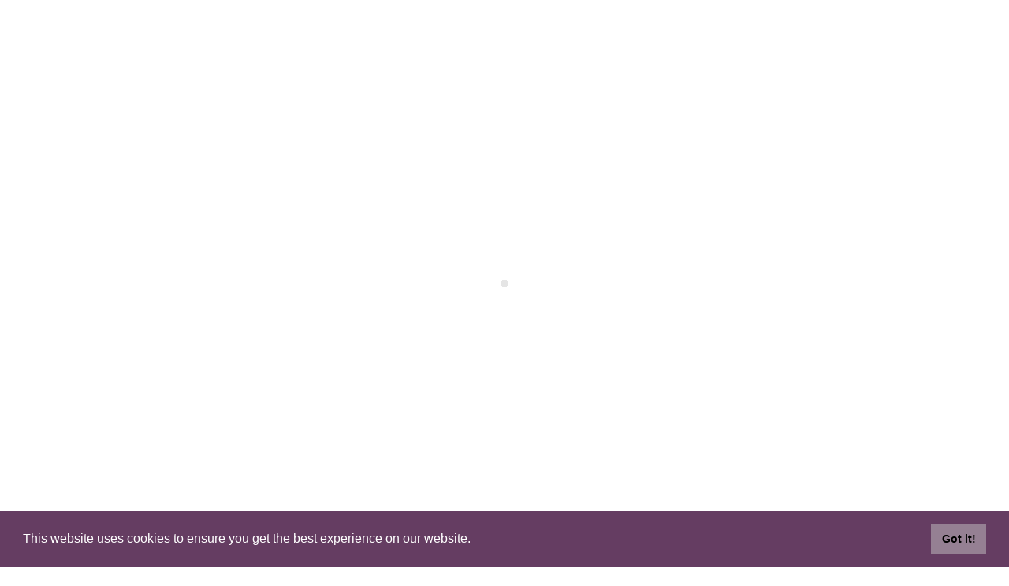

--- FILE ---
content_type: text/html; charset=UTF-8
request_url: https://www.scotlandsbestbandbs.co.uk/angus-and-dundee
body_size: 15397
content:

<!DOCTYPE html>
<html lang="en">
<head>
    <meta charset="UTF-8" />
    <meta name="viewport" content="width=device-width, initial-scale=1.0" />
	<meta name="p:domain_verify" content="1e255710f38ef8db1f2daf511aca2e72" />
    <title>Accommodation in Angus & Dundee | Scotland's Best B&Bs</title><meta name="description" content="Scotland's Best B&Bs: 4 & 5 star bed and breakfast accommodation in Dundee, Arbroath, Montrose, Carnoustie, etc.  Book online direct with our members. " /><meta name="keywords" content="Scotland, B&Bs, bed and breakfast, accommodation, Dundee, Arbroath, Montrose, Carnoustie, Forfar, Glamis Castle" /><meta property="og:type" content="website" /><meta property="og:title" content="Accommodation in Angus & Dundee | Scotland's Best B&Bs" /><meta property="og:description" content="Scotland's Best B&Bs: 4 & 5 star bed and breakfast accommodation in Dundee, Arbroath, Montrose, Carnoustie, etc.  Book online direct with our members. "/><meta property="og:image" content="https://new.theclaymoreproject.com/uploads/entities/1079/48844/images/Headers/PArk%20Housr%209th%20Championship%20Carnoustie.JPG" />    <!-- Favicons-->
    <link rel="shortcut icon" href="/assets/images/favicon.png" />

    <!--Claymore Bootstrap core CSS-->

    <link href="https://cdnjs.cloudflare.com/ajax/libs/twitter-bootstrap/4.3.1/css/bootstrap.min.css" rel="stylesheet">
		<link href="https://code.planbonline.co.uk/assets/shared/css/cookiecutter.min.css" rel="stylesheet">
				<link href="https://code.planbonline.co.uk/assets/shared/css/default.css" rel="stylesheet">
		<link href="https://code.planbonline.co.uk/assets/shared/functions/map-info-boxes.css" rel="stylesheet" type="text/css" />
<script defer src="https://cdnjs.cloudflare.com/ajax/libs/jquery/3.6.4/jquery.min.js"></script>
<script defer src="https://cdnjs.cloudflare.com/ajax/libs/popper.js/1.12.9/umd/popper.min.js" integrity="sha384-ApNbgh9B+Y1QKtv3Rn7W3mgPxhU9K/ScQsAP7hUibX39j7fakFPskvXusvfa0b4Q" crossorigin="anonymous"></script>
<script defer src="https://cdnjs.cloudflare.com/ajax/libs/twitter-bootstrap/4.3.1/js/bootstrap.min.js"></script>
<script defer src="https://code.planbonline.co.uk/assets/js/claymorejs/socialshare.min.js"></script>
<script defer src="https://code.planbonline.co.uk/assets/js/claymorejs/lazyload.min.js"></script>
<script defer src="https://code.planbonline.co.uk/assets/js/claymorejs/interactionpolyfill.min.js"></script>
<script defer src="https://code.planbonline.co.uk/assets/js/claymorejs/securepage.js"></script>
<script defer src="https://code.planbonline.co.uk/assets/js/claymorejs/securepagemenu.js"></script>
<script defer src="https://code.planbonline.co.uk/assets/js/claymorejs/custom1.min.js"></script>
<script async defer src="https://maps.googleapis.com/maps/api/js?key=AIzaSyDEF41VCxW4Glq9zokCXVQrRolJ0GzNSes"> </script>
<script defer src="https://cdnjs.cloudflare.com/ajax/libs/js-marker-clusterer/1.0.0/markerclusterer.js"></script>
<script defer src="https://cdn.jsdelivr.net/npm/promise-polyfill@8/dist/polyfill.min.js"></script><script>
  !function(f,b,e,v,n,t,s)
  {if(f.fbq)return;n=f.fbq=function(){n.callMethod?
  n.callMethod.apply(n,arguments):n.queue.push(arguments)};
  if(!f._fbq)f._fbq=n;n.push=n;n.loaded=!0;n.version='2.0';
  n.queue=[];t=b.createElement(e);t.async=!0;
  t.src=v;s=b.getElementsByTagName(e)[0];
  s.parentNode.insertBefore(t,s)}(window, document,'script',
  'https://connect.facebook.net/en_US/fbevents.js');
  fbq('init', '365117598361650');
  fbq('track', 'PageView');
</script>
<noscript>
  <img height="1" width="1" style="display:none"
       src="https://www.facebook.com/tr?id=365117598361650&ev=PageView&noscript=1"/>
</noscript><script defer async src="https://www.googletagmanager.com/gtag/js?id=G-DZ0829KFZE"> </script>
    <script defer>
      window.dataLayer = window.dataLayer || [];
      function gtag(){dataLayer.push(arguments);}
      gtag("js", new Date());
      gtag("config", "G-DZ0829KFZE");
    </script><link href="https://fonts.googleapis.com/css?family=Raleway|Roboto+Slab&display=swap" rel="stylesheet"><style>h1,h2,h3,h6 {
    font-family: 'Raleway', sans-serif !important;
    }
body {
    font-family: 'Raleway', sans-serif !important;
    }</style>	
	<!-- Google Tag Manager -->
<script>(function(w,d,s,l,i){w[l]=w[l]||[];w[l].push({'gtm.start':
new Date().getTime(),event:'gtm.js'});var f=d.getElementsByTagName(s)[0],
j=d.createElement(s),dl=l!='dataLayer'?'&l='+l:'';j.async=true;j.src=
'https://www.googletagmanager.com/gtm.js?id='+i+dl;f.parentNode.insertBefore(j,f);
})(window,document,'script','dataLayer','GTM-5P4VTZJ');</script>
<!-- End Google Tag Manager -->


<link rel="stylesheet" href="https://cdnjs.cloudflare.com/ajax/libs/animate.css/3.5.2/animate.min.css">
		
		<script defer src="https://cdnjs.cloudflare.com/ajax/libs/wow/1.1.2/wow.min.js"></script>

    <!-- Plugins and Icon Fonts-->
    <link href="/assets/css/plugins.min.css" rel="stylesheet" />
    <!-- Template core CSS-->
    <link href="/assets/css/template3.css" rel="stylesheet" />
	<link href="/assets/css/hamburgers.css" rel="stylesheet" />
    

</head>
<body>

<!-- Google Tag Manager -->
<script>(function(w,d,s,l,i){w[l]=w[l]||[];w[l].push({'gtm.start':
new Date().getTime(),event:'gtm.js'});var f=d.getElementsByTagName(s)[0],
j=d.createElement(s),dl=l!='dataLayer'?'&l='+l:'';j.async=true;j.src=
'https://www.googletagmanager.com/gtm.js?id='+i+dl;f.parentNode.insertBefore(j,f);
})(window,document,'script','dataLayer','GTM-5P4VTZJ');</script>
<!-- End Google Tag Manager -->


    <!-- Preloader-->
    <div class="page-loader">
        <div class="loader"></div>
    </div>
    <!-- Preloader end-->


     <link href="https://code.planbonline.co.uk/assets/js/claymorejs/autocomplete.css" rel="stylesheet" />
<script defer="" src="https://code.planbonline.co.uk/assets/js/claymorejs/autocomplete.js"></script>
<div id="myNavBook" class="overlay">
				<div class="header-fullscreen-nav">
			<div class="navigation navigation-center">
				<div class="container-fluid">
					<!-- Brand-->
					<div class="inner-header-center"><a class="inner-brand" href="/"><img class="brand-light" data-src="/assets/images/logo-light.png" alt="Scotland's Best B&amp;Bs" width="240px"></a></div>
					<!-- Navigation-->
					<div class="inner-navigation collapse">
						<div class="inner-nav onepage-nav">

						</div>
					</div>
					<!-- Extra-nav - will be hidden on mobile-->
					<div class="extra-nav">
						<ul>
							<li><button type="button" onclick="closeNavBook();closeNav()" class="menu-item-span">close <i class="ti-close"></i></button></li>
						</ul>
					</div>

				<div class="extra-nav-left">
						<ul>


						</ul>
					</div>

				</div>
			</div>
		</div>

  <div class="overlay-content">

	  <div class="container-fluid">
	<div class="row">

		<div id="fullscreen-search-bbs" class="col-md-4">

			<h3>Search B&amp;Bs</h3>
		<div class="container">

<form method="get" action="/search" id="popupsearch" autocomplete="off" name="popquicksrch">
<div class="col-md-12">
	<label for="search_by_name">Name</label>
<div class="autocomplete">
	<input type="text" name="keyword" id="menukeyword" class="form-control" style="width:100%;" value="" placeholder="Search by name">
</div></div><div class="col-md-12">
      <select size="1" id="menuregion" name="county"  class="form-control">
<option value="" selected="selected">Search by region</option>
<option value="Aberdeenshire, Banffshire, Morayshire" title="Aberdeen &amp; Grampian">Aberdeen, Grampian &amp; Moray</option>
<option value="Angus,Dundee" title="Angus &amp; Dundee">Angus &amp; Dundee</option>
<option value="Argyllshire, Stirlingshire, Buteshire, Clackmannanshire, Dunbartonshire" title="Argyll, the Isles, Loch Lomond &amp; Stirling">Argyll, the Isles, Loch Lomond, Stirling &amp; The Forth Valley</option>
<option value="Ayrshire" title="Ayrshire &amp; Arran">Ayrshire &amp; Arran</option>
<option value="Berwickshire, Kirkcudbrightshire, Roxburghshire, Wigtownshire" title="Scottish Borders">Borders</option>
<option value="Dumfriesshire" title="Dumfries &amp; Galloway">Dumfries &amp; Galloway</option>
<option value="East Lothian, Midlothian, Peeblesshire, Selkirkshire, West Lothian, City of Edinburgh" title="Edinburgh &amp; the Lothians">Edinburgh &amp; the Lothians</option>
<option value="Lanarkshire, Renfrewshire, City of Glasgow" title="Glasgow &amp; Clyde Valley">Glasgow, The Clyde Valley &amp; Lanarkshire</option>
<option value="Caithness, Inverness-shire, Nairnshire, Cromartyshire, Ross-shire, Sutherland, Highland, Isle of Skye" title="Highlands">Highlands and The Isle of Skye</option>
<option value="Perthshire, Kinross" title="Perthshire">Perthshire</option>
<option value="Fife" title="The Kingdom of Fife">The Kingdom of Fife</option>
</select></div><div id="fullscreen-checkboxes" class="container">
	<div class="row">
<div class="col-md-6 text-left">
<input type="checkbox" name="facility[]" value="35" id="familymenu">&nbsp;Family Friendly<br>
<input type="checkbox" name="facility[]" value="36" id="petsmenu">&nbsp;Pet Friendly<br>
<input type="checkbox" name="facility[]" value="7" id="evening_mealsmenu">&nbsp;Evening Meals
</div>
<div class="col-md-6 text-left">
<input type="checkbox" name="facility[]" value="56" id="countryside_locationmenu">&nbsp;Countryside Location<br>
<input type="checkbox" name="facility[]" value="43" id="accessible_accommodationmenu">&nbsp;Accessible Accommodation</br>
<input type="checkbox" name="facility[]" value="58" id="town_locationmenu">&nbsp;Town Location
</div>
</div></div><div class="col-md-12">
<hr>
<input name="submit" type="submit" class="btn btn-dark btn-block" value="Search B&amp;Bs">
</div>
<input type="hidden" id="id" value="1079" name="id">
<input type="hidden" id="key" value="c0086378-4d8a-4486-ae03-7801583d59a7" name="key">
<input type="hidden" id="rid" value="54" name="rid">
</form>

		</div>

		</div>

			<div class="col-md-4">

			<h3>Search Map</h3>

			<a href="/search-by-map"><img data-src="/assets/images/scotland-map.png" alt="Scotland Map"></a>
		</div>

				<div id="fullscreen-check-availability" class="col-md-4">

			<h3>Search Availability</h3>

	<form action="/check_availability.php" method="post">
			<div class="container">
<div class="row">
<div class="col-md-12">
<p>Location<br>
<select name="location" class="form-control" style="width:100%;">
<option value="0">All Scotland </option>
<option value="1">Central Scotland</option>
<option value="2">Aberdeen, Angus and Fife</option>
<option value="3">Glasgow &amp; South West Scotland</option>
<option value="4">The Highlands</option>
<option value="5">Edinburgh &amp; South East Scotland</option>
</select></p>

	<div class="form-group">
<label for="party_date">Check in</label>
<div class="input-group date datepicker" data-date-format="dd-mm-yyyy">
<input class="form-control datepicker" data-date-format="dd/mm/yyyy" id="datepicker" name="checkin" type="text" placeholder="17-06-2021" value="17-06-2021">
<div class="input-group-append"> <span class="input-group-text"><i class="ti-calendar"></i></span> </div>
</div>
</div>


<div class="container">
<div class="row">

<div class="col-md-6"><label>No. Nights</label>
<select name="nights" class="form-control">
<option value="1">1</option><option value="2">2</option><option value="3">3</option><option value="4">4</option><option value="5">5</option><option value="6">6</option><option value="7">7</option><option value="8">8</option><option value="9">9</option><option value="10">10</option><option value="11">11</option><option value="12">12</option><option value="13">13</option><option value="14">14</option><option value="15">15</option><option value="16">16</option><option value="17">17</option><option value="18">18</option><option value="19">19</option><option value="20">20</option><option value="21">21</option> </select>
</div>


<div class="col-md-6"><label>Rooms</label>
<select id="rooms-menu" name="rooms" class="form-control">
<option value="1">1</option>
<option value="2">2</option>
<option value="3">3</option>
</select>
</div>


</div>
</div>

</div>

<div class="col-md-6" style="display:none;">

<div id="config-room-menu-1" class="row-room">
<h4>Room 1</h4>

<div class="container">
<div class="row">
	<div class="col-md-6">
<div class="form_adults">
<label>Adults</label>
<select id="config-room-1-adults" name="config-room-1-adults" class="form-control">
<option value="1">1</option>
<option value="2">2</option>
<option value="3">3</option>
<option value="4">4</option>
<option value="5">5</option>
<option value="6">6</option>
<option value="7">7</option>
<option value="8">8</option>
<option value="9">9</option>
<option value="10">10</option>
<option value="11">11</option>
<option value="12">12</option>
<option value="13">13</option>
<option value="14">14</option>
<option value="15">15</option>
<option value="16">16</option>
</select>
</div>
	</div>
		<div class="col-md-6">
<div class="form_children">
<label>Children</label>
<select id="config-room-1-children" name="config-room-1-children" class="form-control">
<option value="0">0</option>
<option value="1">1</option>
<option value="2">2</option>
</select>
</div>

<div id="container-age-1" class="row-age" style="display:none;">
<div class="form_ages">
<label>Ages</label>
<select id="config-room-1-child-age-1" class="select-age" name="config-room-1-child-age-1">
<option value="0">0</option>
<option value="1">1</option>
<option value="2">2</option>
<option value="3">3</option>
<option value="4">4</option>
<option value="5">5</option>
<option value="6">6</option>
<option value="7">7</option>
<option value="8">8</option>
<option value="9">9</option>
<option value="10">10</option>
<option value="11">11</option>
<option value="12">12</option>
<option value="13">13</option>
<option value="14">14</option>
<option value="15">15</option>
<option value="16">16</option>
<option value="17">17</option>
</select>
<select id="config-room-1-child-age-2" class="select-age" name="config-room-1-child-age-2">
<option value="0">0</option>
<option value="1">1</option>
<option value="2">2</option>
<option value="3">3</option>
<option value="4">4</option>
<option value="5">5</option>
<option value="6">6</option>
<option value="7">7</option>
<option value="8">8</option>
<option value="9">9</option>
<option value="10">10</option>
<option value="11">11</option>
<option value="12">12</option>
<option value="13">13</option>
<option value="14">14</option>
<option value="15">15</option>
<option value="16">16</option>
<option value="17">17</option>
</select>
</div>

</div>
	</div>
	</div>
	</div>
</div>

</div>


</div>
<div class="col-md-12"><hr>
<button type="submit" value="Submit" class="btn btn-dark btn-block">Search Availability</button>
</div>
</div>
</form>

		</div>
	 </div>


	</div>


  </div>
</div>

<header class="header header-transparent">

			<div class="navigation navigation-center">
				<div class="container-fluid">
					<!-- Brand-->
					<div class="inner-header-center"><a class="inner-brand" href="/"><img class="brand-dark" data-src="/assets/images/logo.png" width="160px" alt="Scotlands Best B&amp;Bs"><img class="brand-light" data-src="/assets/images/logo-light.png" width="220px" alt="Scotland's Best B&amp;Bs" src="/assets/images/logo-light.png"><img class="mobile-logo" data-src="/assets/images/mobile-logo-dark.png" width="220px" alt="Scotland's Best B&amp;Bs"></a></div>
					<!-- Navigation-->
					<div class="inner-navigation collapse">
						<div class="inner-nav onepage-nav">

						</div>
					</div>
					<!-- Extra-nav - will be hidden on mobile-->
					<div class="extra-nav">
						<ul>
				<li><button type="button" onclick="openNavBook()" class="menu-item-span">Search &amp; Book <i class="ti-search"></i></button></li>
						</ul>
					</div>

				<div class="extra-nav-left">
						<ul>

							<li><a class="open-offcanvas-left" href="#"><span class="menu-item-span"><i class="ti-menu"></i> Menu</span></a></li>
						</ul>
					</div>

					<!-- Mobile menu-->

					<div class="nav-toggle"><a href="#" class="open-offcanvas-left"><span class="icon-bar"></span><span class="icon-bar"></span><span class="icon-bar"></span></a></div>
				</div>
			</div>
		</header><link href='/assets/css/sm-core-css.css' rel='stylesheet' type='text/css' />

<link href='/assets/css/sm-blue/sm-blue.css' rel='stylesheet' type='text/css' /><div class="off-canvas-sidebar-left">
			<div class="off-canvas-sidebar-wrapper">
				<div class="off-canvas-header"><a class="close-offcanvas-left" href="#"><i class="ti-close"></i> close

</a></div>
				<div class="off-canvas-content">
					<!-- Text widget-->
					<aside class="widget widget_text">
						<div class="textwidget">

							<div class="onepage-nav"><ul id="main-menu" class="sm sm-blue"><li><a href="/home">Home </a></li><li><a href="/find-a-bb">Find a B&B                                  </a></li><li><a href="/accommodation-by-region">Accommodation by Region</a></li><li><a href="/join-us">Join us  </a></li><li><a href="/gift-vouchers">Gift Vouchers   </a></li><li><a href="/valentines">Valentines</a></li><li><a href="/special-offers">Special Offers  </a></li><li><a href="/accessible-accommodation">Accessible Accommodation</a></li><li><a href="/pet-friendly">Pet friendly   </a></li><li><a href="/rural-retreats">Rural Retreats        </a><ul><li><a href="/rural-retreats/coastal-collection">Coastal Collection</a></li><li><a href="/rural-retreats/evening-meals">Evening Meals  </a></li><li><a href="/rural-retreats/romantic-bbs">Romantic B&Bs</a></li><li><a href="/rural-retreats/rural-retreats-southern-scotland">Rural Retreats - Southern Scotland        </a></li><li><a href="/rural-retreats/rural-retreats-central-scotland">Rural Retreats - Central Scotland</a></li><li><a href="/rural-retreats/rural-retreats-in-north-east-scotland">Rural Retreats in North East Scotland  </a></li><li><a href="/rural-retreats/rural-retreats-scottish-highlands">Rural Retreats - Scottish Highlands  </a></li></ul></li><li><a href="/discover-scotland">Discover Scotland          </a><ul><li><a href="/discover-scotland/aberdeen-grampian-and-moray">Aberdeen, Grampian and Moray      </a><ul><li><a href="/aberdeen-grampian-and-moray/bed-breakfasts">Bed & Breakfasts                          </a><ul><li><a href="/bed-breakfasts/brandon-lodge">Brandon Lodge            </a></li></ul></li></ul></li><li><a href="/discover-scotland/angus-and-dundee">Angus and Dundee          </a><ul><li><a href="/angus-and-dundee/bed-and-breakfasts">Bed and Breakfasts             </a><ul><li><a href="/bed-and-breakfasts/newton-farm-inverarity">Newton Farm, Inverarity   </a></li></ul></li></ul></li><li><a href="/discover-scotland/argyll-the-isles-loch-lomond-stirling-and-the-forth-valley">Argyll, the Isles, Loch Lomond, Stirling and The Forth Valley                              </a><ul><li><a href="/argyll-the-isles-loch-lomond-stirling-and-the-forth-valley/bed-breakfasts">Bed & Breakfasts        </a><ul><li><a href="/bed-breakfasts/ardno-house">Ardno House         </a></li><li><a href="/bed-breakfasts/seaview-bed-breakfast">Seaview Bed & Breakfast   </a></li></ul></li></ul></li><li><a href="/discover-scotland/ayrshire-and-arran">Ayrshire and Arran            </a><ul><li><a href="/ayrshire-and-arran/bed-and-breakfasts">Bed and Breakfasts          </a></li></ul></li><li><a href="/discover-scotland/borders">Borders          </a><ul><li><a href="/borders/bed-and-breakfasts">Bed and Breakfasts                                 </a><ul><li><a href="/bed-and-breakfasts/mill-house-near-kelso">Mill House, near Kelso           </a></li></ul></li></ul></li><li><a href="/discover-scotland/dumfries-and-galloway">Dumfries and Galloway            </a><ul><li><a href="/dumfries-and-galloway/bed-and-breakfasts">Bed and Breakfasts          </a></li></ul></li><li><a href="/discover-scotland/edinburgh-the-lothians">Edinburgh & The Lothians            </a><ul><li><a href="/edinburgh-the-lothians/bed-and-breakfasts">Bed and Breakfasts </a><ul><li><a href="/bed-and-breakfasts/arden-country-house-linlithgow">Arden Country House, Linlithgow   </a></li><li><a href="/bed-and-breakfasts/maple-cottage-bb">Maple Cottage B&B </a></li></ul></li></ul></li><li><a href="/discover-scotland/glasgow-the-clyde-valley-lanarkshire">Glasgow, The Clyde Valley & Lanarkshire            </a><ul><li><a href="/glasgow-the-clyde-valley-lanarkshire/bed-and-breakfasts">Bed and Breakfasts            </a></li></ul></li><li><a href="/discover-scotland/highlands-and-the-isle-of-skye">Highlands and The Isle of Skye           </a><ul><li><a href="/highlands-and-the-isle-of-skye/bed-and-breakfasts">Bed and Breakfasts  </a><ul><li><a href="/bed-and-breakfasts/ardarroch-cottage">Ardarroch Cottage      </a></li><li><a href="/bed-and-breakfasts/ardmeanach-house">Ardmeanach House            </a></li><li><a href="/bed-and-breakfasts/ashaig">Ashaig  </a></li><li><a href="/bed-and-breakfasts/auld-post-office-bb-near-thurso">Auld Post Office B&B, near Thurso              </a></li><li><a href="/bed-and-breakfasts/binnilidh-mhor-bb-glenmoriston">Binnilidh Mhor B&B, Glenmoriston           </a></li><li><a href="/bed-and-breakfasts/burnside-cottage">Burnside Cottage   </a></li><li><a href="/bed-and-breakfasts/cuil-lodge-bb-isle-of-skye">Cuil Lodge B&B, Isle of Skye   </a></li><li><a href="/bed-and-breakfasts/home-farm-muir-of-ord">Home Farm, Muir of Ord            </a></li><li><a href="/bed-and-breakfasts/strathgorm-isle-of-skye">Strathgorm, Isle of Skye             </a></li><li><a href="/bed-and-breakfasts/woodbine-house">Woodbine House        </a></li></ul></li></ul></li><li><a href="/discover-scotland/the-kingdom-of-fife">The Kingdom of Fife      </a><ul><li><a href="/the-kingdom-of-fife/bed-breakfasts">Bed & Breakfasts    </a><ul><li><a href="/bed-breakfasts/bayview-bed-and-breakfast-upper-largo">Bayview Bed and Breakfast, Upper Largo           </a></li><li><a href="/bed-breakfasts/craighall-steading">Craighall Steading      </a></li><li><a href="/bed-breakfasts/no12-bb">No12 B&B    </a></li></ul></li></ul></li><li><a href="/discover-scotland/perthshire">Perthshire </a><ul><li><a href="/perthshire/bed-and-breakfasts">Bed and Breakfasts               </a><ul><li><a href="/bed-and-breakfasts/bridge-of-gaur-guesthouse">Bridge of Gaur Guesthouse      </a></li><li><a href="/bed-and-breakfasts/craigellie-house">Craigellie House      </a></li><li><a href="/bed-and-breakfasts/dalgreine-guest-house">Dalgreine Guest House           </a></li><li><a href="/bed-and-breakfasts/northlands-bed-and-breakfast-pitlochry">Northlands Bed and Breakfast, Pitlochry          </a></li></ul></li></ul></li></ul></li><li><a href="/things-to-do">Things To Do            </a><ul><li><a href="/things-to-do/attractions">Attractions                                     </a><ul><li><a href="/attractions/attractions-in-angus-and-dundee">Attractions in Angus and Dundee            </a></li><li><a href="/attractions/attractions-in-argyll-the-isles-loch-lomond-stirling-and-the-forth-valley">Attractions in Argyll, The Isles, Loch Lomond, Stirling and The Forth Valley        </a></li><li><a href="/attractions/attractions-in-ayrshire-and-arran">Attractions in Ayrshire and Arran            </a></li><li><a href="/attractions/attractions-in-the-borders">Attractions in The Borders                      </a></li><li><a href="/attractions/attractions-in-dumfries-and-galloway">Attractions in Dumfries and Galloway           </a></li><li><a href="/attractions/attractions-in-edinburgh-and-the-lothians">Attractions in Edinburgh and The Lothians</a></li><li><a href="/attractions/attractions-in-glasgow-the-clyde-valley-and-lanarkshire">Attractions in Glasgow, The Clyde Valley and Lanarkshire            </a></li><li><a href="/attractions/attractions-in-the-highlands-and-isle-of-skye">Attractions in The Highlands and Isle of Skye      </a></li><li><a href="/attractions/attractions-in-the-kingdom-of-fife">Attractions in The Kingdom of Fife    </a></li><li><a href="/attractions/attractions-in-perthshire">Attractions in Perthshire            </a></li></ul></li><li><a href="/things-to-do/castles">Castles           </a><ul><li><a href="/castles/castles-in-aberdeen-grampian-and-moray">Castles in Aberdeen, Grampian and Moray            </a></li><li><a href="/castles/castles-in-angus-and-dundee">Castles in Angus and Dundee            </a></li><li><a href="/castles/castles-in-argyll-the-isles-loch-lomond-stirling-and-the-forth-valley">Castles in Argyll, The Isles, Loch Lomond, Stirling and The Forth Valley        </a></li><li><a href="/castles/castles-in-ayrshire-and-arran">Castles in Ayrshire and Arran              </a></li><li><a href="/castles/castles-in-the-borders">Castles in The Borders                                </a></li><li><a href="/castles/castles-in-dumfries-and-galloway">Castles in Dumfries and Galloway           </a></li><li><a href="/castles/castles-in-edinburgh-and-lothians">Castles in Edinburgh and Lothians</a></li><li><a href="/castles/castles-in-glasgow-the-clyde-valley-and-lanarkshire">Castles in Glasgow, The Clyde Valley and Lanarkshire            </a></li><li><a href="/castles/castles-in-the-highlands-and-isle-of-skye">Castles in The Highlands and Isle of Skye      </a></li><li><a href="/castles/castles-in-the-kingdom-of-fife">Castles in The Kingdom of Fife    </a></li><li><a href="/castles/castles-in-perthshire">Castles in Perthshire           </a></li></ul></li><li><a href="/things-to-do/driving-routes">Driving Routes              </a><ul><li><a href="/driving-routes/drives-in-south-scotland">Drives in South Scotland        </a></li><li><a href="/driving-routes/drives-in-central-scotland">Drives in Central Scotland   </a><ul><li><a href="/drives-in-central-scotland/trossachs-trail">Trossachs Trail            </a></li></ul></li><li><a href="/driving-routes/drives-in-north-scotland">Drives in North Scotland        </a></li><li><a href="/driving-routes/classic-cars">Classic Cars      </a></li></ul></li><li><a href="/things-to-do/food">Food           </a></li><li><a href="/things-to-do/gardens">Gardens                                     </a><ul><li><a href="/gardens/gardens-in-aberdeen-grampian-and-moray">Gardens in Aberdeen, Grampian and Moray                </a></li><li><a href="/gardens/gardens-in-angus-and-dundee">Gardens in Angus and Dundee            </a></li><li><a href="/gardens/gardens-in-argyll-the-isles-loch-lomond-stirling-and-the-forth-valley">Gardens in Argyll, The Isles, Loch Lomond, Stirling and The Forth Valley        </a></li><li><a href="/gardens/gardens-in-ayrshire-and-arran">Gardens in Ayrshire and Arran              </a></li><li><a href="/gardens/gardens-in-the-borders">Gardens in The Borders                                </a></li><li><a href="/gardens/gardens-in-dumfries-and-galloway">Gardens in Dumfries and Galloway           </a></li><li><a href="/gardens/gardens-in-edinburgh-and-lothians">Gardens in Edinburgh and Lothians</a></li><li><a href="/gardens/gardens-in-glasgow-the-clyde-valley-and-lanarkshire">Gardens in Glasgow, The Clyde Valley and Lanarkshire            </a></li><li><a href="/gardens/gardens-in-the-highlands-and-isle-of-skye">Gardens in The Highlands and Isle of Skye      </a></li><li><a href="/gardens/gardens-in-the-kingdom-fife">Gardens in The Kingdom Fife    </a></li><li><a href="/gardens/gardens-in-perthshire">Gardens in Perthshire               </a></li></ul></li><li><a href="/things-to-do/genealogy">Genealogy      </a></li><li><a href="/things-to-do/golf">Golf  </a><ul><li><a href="/golf/golf-in-aberdeen-grampian-and-moray">Golf in Aberdeen, Grampian and Moray                </a></li><li><a href="/golf/golf-in-angus-and-dundee">Golf in Angus and Dundee            </a></li><li><a href="/golf/golf-in-argyll-the-isles-loch-lomond-stirling-and-the-forth-valley">Golf in Argyll, The Isles, Loch Lomond, Stirling and The Forth Valley             </a></li><li><a href="/golf/golf-in-ayrshire-and-arran">Golf in Ayrshire and Arran              </a></li><li><a href="/golf/golf-in-the-borders">Golf  in The Borders                </a></li><li><a href="/golf/golf-in-dumfries-and-galloway">Golf in Dumfries and Galloway             </a></li><li><a href="/golf/golf-in-edinburgh-and-lothians">Golf in Edinburgh and Lothians</a></li><li><a href="/golf/golf-in-glasgow-the-clyde-valley-and-lanarkshire">Golf in Glasgow, The Clyde Valley and Lanarkshire                                         </a></li><li><a href="/golf/golf-in-the-highlands-and-isle-of-skye">Golf in The Highlands and Isle of Skye      </a></li><li><a href="/golf/golf-in-the-kingdom-of-fife">Golf in The Kingdom of Fife    </a></li><li><a href="/golf/golf-in-perthshire">Golf in Perthshire                                </a></li></ul></li><li><a href="/things-to-do/historic-towns">Historic Towns                                                </a><ul><li><a href="/historic-towns/fort-augustus">Fort Augustus        </a></li><li><a href="/historic-towns/fort-william">Fort William      </a></li><li><a href="/historic-towns/jedburgh">Jedburgh                                </a></li><li><a href="/historic-towns/linlithgow">Linlithgow                      </a></li><li><a href="/historic-towns/wick">Wick           </a></li></ul></li><li><a href="/things-to-do/historic-sites">Historic Sites                                     </a><ul><li><a href="/historic-sites/historic-sites-in-aberdeen-grampian-and-moray">Historic Sites in Aberdeen, Grampian and Moray                </a></li><li><a href="/historic-sites/historic-sites-in-angus-and-dundee">Historic Sites in Angus and Dundee            </a></li><li><a href="/historic-sites/historic-sites-in-argyll-the-isles-loch-lomond-stirling-and-the-forth-valley">Historic Sites in Argyll, the Isles, Loch Lomond, Stirling and The Forth Valley        </a></li><li><a href="/historic-sites/historic-sites-in-ayrshire-and-arran">Historic Sites in Ayrshire and Arran   </a></li><li><a href="/historic-sites/historic-sites-in-the-borders">Historic Sites in The Borders                                </a></li><li><a href="/historic-sites/historic-sites-in-dumfries-and-galloway">Historic Sites in Dumfries and Galloway           </a></li><li><a href="/historic-sites/historic-sites-in-edinburgh-and-the-lothians">Historic Sites in Edinburgh and The Lothians                </a></li><li><a href="/historic-sites/historic-sites-in-glasgow-the-clyde-valley-and-lanarkshire">Historic Sites in Glasgow, The Clyde Valley and Lanarkshire            </a></li><li><a href="/historic-sites/historic-sites-in-the-highlands-and-isle-of-skye">Historic Sites in The Highlands and Isle of Skye      </a></li><li><a href="/historic-sites/historic-sites-in-the-kingdom-of-fife">Historic Sites in The Kingdom of Fife    </a></li><li><a href="/historic-sites/historic-sites-in-perthshire">Historic Sites in Perthshire            </a></li></ul></li><li><a href="/things-to-do/museums">Museums                                     </a><ul><li><a href="/museums/museums-in-aberdeen-grampian-and-moray">Museums in Aberdeen, Grampian and Moray                </a></li><li><a href="/museums/museums-in-angus-and-dundee">Museums in Angus and Dundee            </a></li><li><a href="/museums/museums-in-argyll-the-isles-loch-lomond-stirling-and-the-forth-valley">Museums in Argyll, the Isles, Loch Lomond, Stirling and the Forth Valley      </a></li><li><a href="/museums/museums-in-ayrshire-and-arran">Museums in Ayrshire and Arran              </a></li><li><a href="/museums/museums-in-the-borders">Museums in The Borders                                </a></li><li><a href="/museums/museums-in-dumfries-and-galloway">Museums in Dumfries and Galloway           </a></li><li><a href="/museums/museums-in-edinburgh-and-the-lothians">Museums in Edinburgh and The Lothians            </a></li><li><a href="/museums/museums-in-glasgow-the-clyde-valley-and-lanarkshire">Museums in Glasgow, the Clyde Valley and Lanarkshire            </a></li><li><a href="/museums/museums-in-the-highlands-and-isle-of-skye">Museums in The Highlands and Isle of Skye        </a></li><li><a href="/museums/museums-in-the-kingdom-of-fife">Museums in The Kingdom of Fife    </a></li><li><a href="/museums/museums-in-perthshire">Museums in Perthshire          </a></li></ul></li><li><a href="/things-to-do/north-coast-500">North Coast 500 </a></li><li><a href="/things-to-do/outlander-film-locations">Outlander Film Locations      </a></li><li><a href="/things-to-do/scottish-gin">Scottish Gin   </a></li><li><a href="/things-to-do/walks">Walks </a><ul><li><a href="/walks/walks-in-south-scotland">Walks in South Scotland </a></li><li><a href="/walks/walks-in-central-scotland">Walks in Central Scotland </a></li><li><a href="/walks/walks-in-fife">Walks in Fife    </a></li><li><a href="/walks/walks-in-north-scotland">Walks in North Scotland </a></li></ul></li><li><a href="/things-to-do/whisky">Whisky </a><ul><li><a href="/whisky/whisky-in-aberdeen-grampian-and-moray">Whisky in Aberdeen, Grampian and Moray                                   </a></li><li><a href="/whisky/whisky-in-argyll-the-isles-loch-lomond-stirling-and-the-forth-valley">Whisky in Argyll, The Isles. Loch Lomond, Stirling and The Forth Valley        </a></li><li><a href="/whisky/whisky-in-ayrshire-and-arran">Whisky in Ayrshire and Arran              </a></li><li><a href="/whisky/whisky-in-dumfries-and-galloway">Whisky in Dumfries and Galloway           </a></li><li><a href="/whisky/whisky-in-edinburgh-and-the-lothians">Whisky in Edinburgh and The Lothians           </a></li><li><a href="/whisky/whisky-in-glasgow-the-clyde-valley-and-lanarkshire">Whisky in Glasgow, The Clyde Valley and Lanarkshire           </a></li><li><a href="/whisky/whisky-in-the-highlands-and-the-isle-of-skye">Whisky in The Highlands and The Isle of Skye </a></li><li><a href="/whisky/whisky-in-perthshire">Whisky in Perthshire               </a></li></ul></li><li><a href="/things-to-do/wildlife">Wildlife                                     </a><ul><li><a href="/wildlife/wildlife-in-aberdeen-grampian-and-moray">Wildlife in Aberdeen, Grampian and Moray                                                </a></li><li><a href="/wildlife/wildlife-in-angus-and-dundee">Wildlife in Angus and Dundee            </a></li><li><a href="/wildlife/wildlife-in-argyll-the-isles-loch-lomond-stirling-and-the-forth-valley">Wildlife in Argyll, The Isles, Loch Lomond, Stirling and The Forth Valley        </a></li><li><a href="/wildlife/wildlife-in-ayrshire-and-arran">Wildlife in Ayrshire and Arran              </a></li><li><a href="/wildlife/wildlife-in-the-borders">Wildlife in The Borders                                </a></li><li><a href="/wildlife/wildlife-in-dumfries-and-galloway">Wildlife in Dumfries and Galloway           </a></li><li><a href="/wildlife/wildlife-in-edinburgh-and-lothians">Wildlife in Edinburgh and Lothians     </a></li><li><a href="/wildlife/wildlife-in-glasgow-the-clyde-valley-and-lanarkshire">Wildlife in Glasgow, The Clyde Valley and Lanarkshire                                         </a></li><li><a href="/wildlife/wildlife-in-the-highlands-and-isle-of-skye">Wildlife in The Highlands and Isle of Skye </a></li><li><a href="/wildlife/wildlife-in-the-kingdom-of-fife">Wildlife in The Kingdom of Fife    </a></li><li><a href="/wildlife/wildlife-in-perthshire">Wildlife in Perthshire           </a></li></ul></li></ul></li><li><a href="/travel">Travel                                                                                                                      </a><ul><li><a href="/travel/by-air">By Air                                         </a></li><li><a href="/travel/by-bus">By Bus                                               </a></li><li><a href="/travel/by-car">By Car                                         </a></li><li><a href="/travel/by-ferry">By Ferry                                         </a></li><li><a href="/travel/by-rail">By Rail           </a></li><li><a href="/travel/weather">Weather                                                                                                              </a></li></ul></li><li><a href="/events">Events  </a><ul><li><a href="/events/book-festivals">Book Festivals </a></li><li><a href="/events/markets">Markets   </a></li><li><a href="/events/food-and-drink-festivals">Food and Drink Festivals     </a></li><li><a href="/events/highland-games">Highland Games      </a></li><li><a href="/events/winter-lights">Winter Lights   </a></li></ul></li><li><a href="/about">About        </a><ul><li><a href="/about/quality-standards">Quality Standards           </a></li><li><a href="/about/how-to-book">How to Book        </a></li><li><a href="/about/faq">FAQ        </a></li><li><a href="/about/our-images-and-copyrights">Our Images and Copyrights                                                </a></li><li><a href="/about/terms-and-conditions">Terms and Conditions                                                                                                                                                                                                                                                                                                           </a></li><li><a href="/about/privacy">Privacy           </a></li></ul></li><li><a href="/blog">Blog                                               </a></li><li><a href="/brochure">Brochure        </a></li></ul>						</div>
						</div>
					</aside>
				</div>
			</div>
		</div><script defer src="/assets/js/jquery.smartmenus.js"></script>
	<script defer>
window.addEventListener("load", function(){
		$(function() {
  $("#main-menu,#main-menu2").smartmenus({
 collapsibleBehavior: "link"});
});
 $(document).on("click", ".external", function (e){
                    $("body").toggleClass("off-canvas-sidebar-left-open");

                })
                .resize();
            $(document)
                .on("click", function (e) {
                    var container = $(".off-canvas-sidebar-left");
                    if (!container.is(e.target) && container.has(e.target).length === 0) {
                        $("body").removeClass("off-canvas-sidebar-left-open");
                    }
                })
                .resize();
});
	</script>
<script defer="">
function openNavBook() {
  document.getElementById("myNavBook").style.height = "100%";
}

function closeNavBook() {
  document.getElementById("myNavBook").style.height = "0%";
}

      window.addEventListener("load", function(){
                  var countries = ["Woodbine House","Maple Cottage B&B","Ayrs and Graces","Brae House","","Auld Post Office B&B","Home Farm","Strathgorm","Binnilidh Mhor B&B","Arden Country House","Northlands Bed and Breakfast","Sharvedda","Ashaig","Cuil Lodge B&B","Bayview Bed and Breakfast","Mill House","Newton Farm Holidays","Tarskavaig Bed and Breakfast","Brandon Lodge","","Coig na Shee Guest House","Southpark House","","Craigellie House","","Ardmeanach House","Dalgreine Guest House","No12 B&B","Burnside Cottage","Craighall Steading","Castle View","Ardno House","Bridge of Gaur Guesthouse","Ardarroch Cottage","Douglas Park Guest House","Seaview Bed & Breakfast",];
autocomplete(document.getElementById("menukeyword"), countries);
autocomplete(document.getElementById("keyword"), countries);

 });
</script>
    <!-- Wrapper-->
    <div class="wrapper">

        <!-- Hero-->


        <div id="myCarousel" class="carousel slide" data-ride="carousel"><div class="carousel-inner">
<div class="carousel-item active"><picture><source type="image/webp" data-srcset=""><source type="image/jpeg" data-srcset=""><img src="https://new.theclaymoreproject.com/uploads/entities/1079/48844/images/Headers/PArk%20Housr%209th%20Championship%20Carnoustie.JPG" title="Discover Angus and Dundee" alt="Discover Angus and Dundee"></picture><div class="container">
<div class="carousel-caption">
<h2 class="wow animated fadeInDown">Discover Angus and Dundee </h2>
<p style="white-space: pre-wrap;" class="wow animated fadeInUp">Carnoustie Championship Golf Course </p>
</div>
</div></div></div>
<a class="carousel-control-prev" href="#myCarousel" role="button" data-slide="prev"><span class="carousel-control-prev-icon" aria-hidden="true"></span><span class="sr-only">Previous</span></a><a class="carousel-control-next" href="#myCarousel" role="button" data-slide="next"><span class="carousel-control-next-icon" aria-hidden="true"></span><span class="sr-only">Next</span></a></div>

        <!-- Hero end-->

        <!-- Our Story-->
        <section class="module" id="welcome">
            <div class="container">
                <div class="row">
                    <div class="col-md-12 m-auto text-center">
                        <p class="subtitle">
                            Scotland's Best B&amp;Bs                        </p>
                        <h1 class="display-1">
                            Angus and Dundee                        </h1>
                        <div class="divider-border"></div>
                    </div>
                </div>






            </div>

            <!-- Google Tag Manager (noscript) -->
            <noscript><iframe src="https://www.googletagmanager.com/ns.html?id=GTM-G-DZ0829KFZE"
            height="0" width="0" style="display:none;visibility:hidden"></iframe></noscript>
            <!-- End Google Tag Manager (noscript) --><div class="container"><div class="row"><div class="col-md-10 m-auto"><p>From the dark days of the Picts through to fighting by the Scots and English, Angus and Dundee has a fascinating history which has given rise to the interesting cultural identity of this north east region of Scotland.</p><p>The coastline of Angus has wonderful opportunities for visitors by following the A92 which hugs the coast through the towns and villages like Arbroath and Montrose. Arbroath, famous for the Declaration for Scottish independence in 1320, has the Arbroath Abbey Visitor Centre which tells of the part it played in Scottish history. You can also visit the Arbroath Miniature Railway which is the world&rsquo;s oldest passenger carrying miniature railway. Montrose has the Montrose Basin Wildlife Centre which is a haven for bird watchers where they can view 50,000 migrating waders on their way from Siberia to Africa.</p><p>Kirriemuir is the gateway to the Glens and it is also the town that is best known as the childhood home of J M Barrie, creator of Peter Pan. The magnificent Angus Glens of Isla; Prosen; Clova and Esk are ideal for finding that peace that many visitors seek. This dramatic scenery is now part of the Cairngorms National Park which is the newest and biggest national park in the UK. The whole area is well marked with trails and routes that will satisfy all levels of abilities. There are also opportunities for many outdoor pursuits from shooting, fishing, cycling to skiing at the Glen Shee ski resort.</p><p>Situated in the nearby village of Glamis is the famous Glamis Castle which was the childhood home of HM&nbsp;Queen Elizabeth, the Queen Mother and birthplace of the late Princess Margaret and was also the legendary setting for Shakespeare's Macbeth. Within the castle are fine collections of china, paintings, tapestry and furniture and the Angus Folk Museum can also be found in the village.</p><p>Dundee is the perfect place to combine a city holiday with easy access to the Angus countryside. Once famous as the centre of the world&rsquo;s jute industry, Dundee has reinvented itself as a vibrant, buzzing and culturally cool fourth city of Scotland. In September 2018, the new V&amp;A Dundee museum was opened. As well as the Dundee Contemporary Arts Centre, the visitor can also enjoy the Discovery Point and learn about the early days of Antarctic exploration on board one of the ships and visit the city&rsquo;s Verdant Works to learn about the huge jute industry of bygone days. Take a look at our <a href="https://www.scotlandsbestbandbs.co.uk/blog/angus-and-dundee-a-personal-view"><strong>blog on the highlights to see in Angus &amp; Dundee</strong></a>.</p><p>Golfing opportunities also abound with the world class championship course at Carnoustie alongwith many other excellent courses such as Camperdown Country Park.</p><p>Angus and Dundee boast a wealth of famous foods from the world renowned black Aberdeen Angus cattle for the finest beef, which can be enjoyed locally. Arbroath Smokies &ndash; a smoked haddock &ndash; can be found here and this locally produced delicacy has been given geographical protected status, so try the genuine product. Forfar Bridies and Dundee Cake are two more famous foods and one must not forget Dundee Marmalade at breakfast time.</p><h3 style="text-align:center;">Events in Angus and Dundee in 2025</h3><figure class="table"><table><colgroup><col style="width:100%;"></colgroup><tbody><tr><td><ul><li>7 June: Angus Show at Brechin</li><li>8 June: Strathmore Highland Games at Glamis Castle, Angus</li><li>13 - 14 July: Scottish Transport Extravaganza including The Vintage Vehicle Rally is a huge annual event at Glamis Castle</li><li>19 July: Kirriemuir Agricultural Show</li><li>15 August: Glenisla Highland Games</li><li>16 August: Sausage and Cider Festival in Dundee</li><li>17 August: Dundee Kiltwalk</li><li>December: Dundee Mountain Film Festival</li><li>Christmas Markets in Dundee and at Glamis Castle</li></ul></td></tr></tbody></table></figure><p>From the Angus glens; to the city of Dundee; to the world class golf courses and to the wonderful coastal bays, this is an area that encapsulates all the contrasts that provide something for everyone&rsquo;s enjoyment on a holiday.</p><p>Visit our pages dedicated to;</p><p><a href="/attractions-in-angus-and-dundee">Attractions in Angus and Dundee </a>- <a href="/castles-in-angus-and-dundee">Castles in Angus and Dundee</a> - <a href="/gardens-in-angus-and-dundee">Gardens in Angus and Dundee</a> - <a href="/golf-in-angus-and-dundee">Golf in Angus and Dundee</a> - <a href="/historic-sites-in-angus-and-dundee">Historic Sites in Angus and Dundee </a>- <a href="/museums-in-angus-and-dundee">Museums in Angus and Dundee</a> - <a href="/wildlife-in-angus-and-dundee">Wildlife in Angus and Dundee</a></p></div></div></div><div class="container"><div id="three-col-ac-partner-list" class="row"><div class="col-md-4 appear-childer"> <div class="content-feature-bg"><a href="/newton-farm-inverarity/?type=1"><div class="viewable-area"><img data-src="https://new.theclaymoreproject.com/uploads/entities/1184/images/edited/newton-profile.jpg" alt="Newton Farm Holidays"/></div><div class="item-content"><h3>Newton Farm Holidays</h3><p>Inverarity, Angus</p></a></div></div></div></div></div><style type="text/css">
    #map img {
        max-width: none;

    }
    #map {
        min-height: 600px;
  min-width: 100%;
    }
</style>

<hr>
<div id="map" ></div></br>
<script defer src="https://cdnjs.cloudflare.com/ajax/libs/js-marker-clusterer/1.0.0/markerclusterer.js">
    </script>
<script async defer src="https://maps.googleapis.com/maps/api/js?key=AIzaSyDEF41VCxW4Glq9zokCXVQrRolJ0GzNSes"> </script><script>function initMap() {
var myLatLng = {lat: 56.770399612052, lng: -4.35804609375};
var myStyles =[
    {
        featureType: 'poi',
        elementType: 'labels',
        stylers: [
              { visibility: 'off' }
        ]
    }
];
var map = new google.maps.Map(document.getElementById('map'),
{ clickableIcons: false, zoom: 12, styles: myStyles, center: myLatLng });var bounds = new google.maps.LatLngBounds();
                        var markers = [];var marker = addCustomMarker('https://code.planbonline.co.uk/assets/shared/img/icons/map-icon-accommodation.png', '<div class="map_profile_image"><img src="https://new.theclaymoreproject.com/uploads/entities/1184/images/edited/newton-profile.jpg"></div> <h4>Newton Farm Holidays</h4><div class="map_first_par">VisitScotland rated 4 Star GOLD B&B (2024/25) on an authentic working family farm near Dundee and the Angus Glens.</div> <a href="/newton-farm-inverarity" class="btn"> View Details</a>' , '56.565951058786', '-2.8893474969116');markers.push(marker);function addCustomMarker(iconFile,iconTitle,lat,lng){
            var loc = new google.maps.LatLng(lat,lng);
            var marker = new google.maps.Marker({
                position:loc,
                icon:iconFile,
                zIndex:3
            });


 var infowindow = new google.maps.InfoWindow();
            infowindow.setContent(iconTitle);
            google.maps.event.addListener(marker, 'click', function() {
                infowindow.open(map, marker);
            });

            marker.setMap(map);//Where map is a google.maps.Map already defined
bounds.extend(loc);
     map.fitBounds(bounds);
            return marker;
        }

function addCustomMarker1(iconFile,iconTitle,lat,lng){
            var loc = new google.maps.LatLng(lat,lng);
            var marker = new google.maps.Marker({
                position:loc,
                icon:iconFile,
                zIndex:1
            });


 var infowindow = new google.maps.InfoWindow();
            infowindow.setContent(iconTitle);
            google.maps.event.addListener(marker, 'click', function() {
                infowindow.open(map, marker);
            });

            marker.setMap(map);//Where map is a google.maps.Map already defined
bounds.extend(loc);
     map.fitBounds(bounds);
            return marker;
        }


 var mcOptions = {gridSize: 40, zIndex:-1, maxZoom: 15, imagePath: 'https://developers.google.com/maps/documentation/javascript/examples/markerclusterer/m'};
        var mc = new MarkerClusterer(map, markers, mcOptions);
 }
</script>
        </section>



        <section id='link/castles-in-angus-and-dundee' class='module bg-gray'><div class="container">
<div class="row">
<div class="col-md-4 wow zoomIn animated" data-wow-delay="0.5s">
<div id="three-column-feature">
<div class="viewable-area"><a class="" href="/castles-in-angus-and-dundee" ><img alt="Discover Castles" data-src="//www.scotlandsbestbandbs.co.uk/cm-content/images/Features/Discover%20Features/Castles.jpg" title="Discover Castles"></a></div>
<h3><a id='test' class="" href="/castles-in-angus-and-dundee" >Discover Castles </a></h3>
</div>
</div>
<div class="col-md-4 wow zoomIn animated" data-wow-delay="0.5s">
<div id="three-column-feature">
<div class="viewable-area"><a class="" href="/gardens-in-angus-and-dundee" ><img alt="Discover Gardens" data-src="//www.scotlandsbestbandbs.co.uk/cm-content/images/Features/Discover%20Features/Gardens.jpg" title="Discover Gardens"></a></div>
<h3><a id='test' class="" href="/gardens-in-angus-and-dundee" >Discover Gardens </a></h3>
</div>
</div>
<div class="col-md-4 wow zoomIn animated" data-wow-delay="0.5s">
<div id="three-column-feature">
<div class="viewable-area"><a class="" href="/golf-in-angus-and-dundee" ><img alt="Discover Golf" data-src="//www.scotlandsbestbandbs.co.uk/cm-content/images/Features/Discover%20Features/Golf.jpg" title="Discover Golf"></a></div>
<h3><a id='test' class="" href="/golf-in-angus-and-dundee" >Discover Golf </a></h3>
</div>
</div>
<div class="col-md-4 wow zoomIn animated" data-wow-delay="0.5s">
<div id="three-column-feature">
<div class="viewable-area"><a class="" href="/historic-sites-in-angus-and-dundee" ><img alt="Discover Historic sites" data-src="//www.scotlandsbestbandbs.co.uk/cm-content/images/Features/Discover%20Features/Historic%20Sites.jpg" title="Discover Historic sites"></a></div>
<h3><a id='test' class="" href="/historic-sites-in-angus-and-dundee" >Discover Historic sites </a></h3>
</div>
</div>
<div class="col-md-4 wow zoomIn animated" data-wow-delay="0.5s">
<div id="three-column-feature">
<div class="viewable-area"><a class="" href="/museums-in-angus-and-dundee" ><img alt="Discover Museums" data-src="//www.scotlandsbestbandbs.co.uk/cm-content/images/Features/Discover%20Features/Museums.jpg" title="Discover Museums"></a></div>
<h3><a id='test' class="" href="/museums-in-angus-and-dundee" >Discover Museums </a></h3>
</div>
</div>
<div class="col-md-4 wow zoomIn animated" data-wow-delay="0.5s">
<div id="three-column-feature">
<div class="viewable-area"><a class="" href="/wildlife-in-angus-and-dundee" ><img alt="Discover Wildlife" data-src="//www.scotlandsbestbandbs.co.uk/cm-content/images/Features/Discover%20Features/Wildlife.jpg" title="Discover Wildlife"></a></div>
<h3><a id='test' class="" href="/wildlife-in-angus-and-dundee" >Discover Wildlife </a></h3>
</div>
</div>
</div></div></section>








        <!-- Gallery-->

        <section><link href='/assets/css/justifiedGallery.css' rel='stylesheet' type='text/css' /><script defer src='/assets/js/jquery.justifiedGallery.js'></script><div id="montage" class="justified-gallery">
<a href="//www.scotlandsbestbandbs.co.uk/cm-content/images/Area%20Angus%20etc/dmw-dundee-discovery.jpg" title="V&A museum Dundee"><img alt="V&A museum Dundee" src="//www.scotlandsbestbandbs.co.uk/cm-content/images/Area%20Angus%20etc/dmw-dundee-discovery.jpg" class="grow wow fadeIn animated" data-wow-delay="0.4s" /></a>
<a href="//www.scotlandsbestbandbs.co.uk/cm-content/images/Castles/glamis-castle-driveway.jpg" title="Glamis Castle, Angus"><img alt="Glamis Castle, Angus" src="//www.scotlandsbestbandbs.co.uk/cm-content/images/Castles/glamis-castle-driveway.jpg" class="grow wow fadeIn animated" data-wow-delay="0.4s" /></a>
<a href="//www.scotlandsbestbandbs.co.uk/cm-content/images/Area%20Angus%20etc/Newton%20Farm/cow.jpg" title="Newton Farm B&B, Angus"><img alt="Newton Farm B&B, Angus" src="//www.scotlandsbestbandbs.co.uk/cm-content/images/Area%20Angus%20etc/Newton%20Farm/cow.jpg" class="grow wow fadeIn animated" data-wow-delay="0.4s" /></a>
</div></section><script defer type="text/javascript" >
window.addEventListener('load', function(){
				$(document).ready(function () {
		$('#montage').justifiedGallery({
    rowHeight : 200,
	lastRow : 'justify',
    margins : 16
}).on('jg.complete', function () {
    $('#montage').magnificPopup({
  delegate: 'a', // child items selector, by clicking on it popup will open
  type: 'image',
  tLoading: 'Loading image #%curr%...',
		mainClass: 'mfp-img-mobile',
		gallery: {
			enabled: true,
			navigateByImgClick: true,
			preload: [0,1] // Will preload 0 - before current, and 1 after the current image
		},
		image: {
			tError: '<a href="%url%">The image #%curr%</a> could not be loaded.',
			titleSrc: function(item) {
				return item.el.attr('title') + '<small></small>';
			}
		}
  // other options
});
});
				});
});

</script>










        	            <section id="social-share-section" class="module">

                <div class="container">
                    <div class="row">

                        <div class="col-md-12 text-center">
                        
                            <h6>Please feel free to share the content of this page with your friends – simply click on where you would like to share it.</h6>

                          <div id="socialshare"></div> 
						
                           
                        </div>
                    </div>


                </div>
					               
            </section>

<section id="ent-content-alternating" class="module">
<div class="container">
<div class="row align-items-center ent-feature-light wow fadeIn animated">
<div class="caption-right text-center"><h3 class="text-center">
<a class="" href="/newsletter-sign-up">Newsletter Sign Up</a></h3><p>Sign up to Scotland's Best B&Bs Newsletter to receive our Latest Offers and Packages.</p><p><a class="btn btn-dark" href="/newsletter-sign-up"> Join our mailing list &nbsp;&nbsp;<i class="fa fa-envelope-o" aria-hidden="true"></i></a></p>
</div>
<div class="col-md-12 viewable-area"><img data-src="//www.scotlandsbestbandbs.co.uk/cm-content/images/Area%20Highlands/Cuil%20Lodge/23736431_1429768637141030_4051500336328899719_o-002.jpg" alt="Coastal & Lochside Escapes">
</div>
</div>
	</div></section>

		<div class="pre-footer"> <img data-src="/assets/images/pre-footer-logo.png" width="300px" alt="Scotland's Best B&Bs logo" /></div>
        <!-- Footer-->
        <footer class="footer appear-childer">
            <div class="container">

                

                <div class="container">
                    <div class="row">
                        <div class="col-md-12">

                            <div class="space" data-my="30px"></div>

                        </div>
                    </div>
                </div>


                <div class="container wow fadeIn">
                    <div class="row">

                        <div class="col-md-4 text-center">
                            <!-- Text widget-->
                            <aside class="widget widget_recent_entries">
<div class="widget-title"><h4>QUICK LINKS</h4></div>
								
								<ul class="icon-list">

<li><a href="/blog"><span class="menu-item-span">Blog</a></span></li>
<!-- <li><a href="/newsletter-sign-up"><span class="menu-item-span">Newsletter Sign Up</a></span></li> -->
<li><a href="/brochure"><span class="menu-item-span">Brochure</a></span></li>
<li><a href="/join-us"><span class="menu-item-span">Join Us</a></span></li>
</ul>
                              
                            </aside>
                        </div>
						
						    <div class="col-md-4 text-center">
                            <!-- Text widget-->
                            <aside class="widget widget_recent_entries">
								
							<div class="widget-title"><h4>FIND A B&amp;B</h4></div>	
								
								<a href="/search" class="btn btn-light btn-block"><i class="fa fa-bed" aria-hidden="true"></i> Search B&amp;Bs</a>
								<a href="/search-by-map" class="btn btn-light btn-block"><i class="fa fa-map-marker" aria-hidden="true"></i> Search by Map</a>
								<a href="/check_availability.php" class="btn btn-light btn-block"><i class="fa fa-calendar" aria-hidden="true"></i> Search Availability</a>

                              
                            </aside>
                        </div>


                        <div class="col-md-4 text-center">
                            <!-- Text widget-->
                            <aside class="widget widget_recent_entries">
								
							<div class="widget-title"><h4>SOCIAL MEDIA</h4></div>	

                           <p>  <a href="https://www.facebook.com/Scotlandsbestbandbs" onclick='window.open(this.href); return false;' id="cp_facebook_link"><i class="fa fa-facebook fa-fw fa-2x"></i></a><a href="https://twitter.com/ScotlandBestBBs" onclick='window.open(this.href); return false;' id="cp_twitter_link"><i class="fa fa-twitter fa-fw fa-2x"></i></a><a href="https://www.youtube.com/channel/UCS1_wAx7ZD0AZCFzgx6c0Tw" onclick='window.open(this.href); return false;' id="cp_youtube_link"><i class="fa fa-youtube fa-fw fa-2x"></i></a><a href="https://www.pinterest.co.uk/scotlandsbest/" onclick='window.open(this.href); return false;' id="cp_pinterest_link"><i class="fa fa-pinterest fa-fw fa-2x"></i></a><a href="https://www.instagram.com/scotlandsbestbandbs/" onclick='window.open(this.href); return false;' id="cp_instagram_link"><i class="fa fa-instagram fa-fw fa-2x"></i></a> </p>
								
						

                            </aside>
                        </div>










                    </div>
                </div>
            </div>



            <div class="small-footer wow fadeIn">
                <div class="container">
				
	
                    
					<div class="row">
                        <div class="col-md-4 text-left">
							  <a  href="/privacy">Privacy</a>&nbsp;|&nbsp;
                                <a  href="/terms-and-conditions">Terms</a>&nbsp;|&nbsp;
                                <a href="/accessibility">Accessibility</a>
                            
                        </div>
						
						<div class="col-md-4 text-center">
						  <img data-src="/assets/images/logo.png" width="180px" alt="Scotland's Best B&Bs" />
						</div>
						
                        <div class="col-md-4 text-right">
                            <p>&copy;2021 Scotland's Best B&Bs, All Rights Reserved. <br>
                                Design by
                                <a href="https://www.planbonline.co.uk" target="_blank">Plan B</a>
                            </p>

                        </div>

                    </div>
                </div>
            </div>
        </footer>
        <!-- Footer end-->


    </div>
    <!-- Wrapper end-->


    <div id="mobile-buttons-footer" class="sb-footer-buttons btn-group btn-group-justified btn-group-sm">
<a href="/search" class="btn"><i class="fa fa-2x fa-search"></i><br>Search<br>B&Bs</a>
<a href="/search-by-map" class="btn"><i class="fa fa-2x fa-map-marker"></i><br>Search<br>Map</a>
<a href="/check_availability.php" class="btn"><i class="fa fa-2x fa-calendar"></i><br>Check<br>Availability</a>

</div>

    <!-- To top button-->
    <a class="scroll-top" href="#top">
        <span class="fa fa-angle-up"></span>
    </a>





    		<!-- Scripts-->

	<script defer src="/assets/js/plugins.min.js"></script>
<script defer src="/assets/js/wow.js"></script>
<link rel="stylesheet" type="text/css" href="https://cdn.jsdelivr.net/npm/cookieconsent@3/build/cookieconsent.min.css" />
<script src="https://cdn.jsdelivr.net/npm/cookieconsent@3/build/cookieconsent.min.js" data-cfasync="false"></script>

<script defer>
window.addEventListener("load", function(){
window.cookieconsent.initialise({
  "palette": {
    "popup": {
      "background": "#653d62"
    },
    "button": {
      "background": "#958093"
    }
  },
  "content": {
    "href": "#"
  }
})});
</script>

		
<script defer>
window.onload = function () {
$('#feature-slider-en').owlCarousel({
    loop:false,
    margin:0,
    nav:true,
    responsive:{
        0:{
            items:1
        },
        600:{
            items:1
        },
		1000:{
            items:1
        },
        1200:{
            items:1
        }
    }
})
$( ".owl-prev").html('<i class="fa fa-chevron-left"></i>');
 $( ".owl-next").html('<i class="fa fa-chevron-right"></i>');
		 

}
</script>
			
 <script defer>
            window.addEventListener("load", function () {
 $('.popup-with-form').magnificPopup({
                        type: 'inline',
                        preloader: false,
                        focus: '#name',

                        // When elemened is focused, some mobile browsers in some cases zoom in
                        // It looks not nice, so we disable it:
                        callbacks: {
                            beforeOpen: function () {
                                if ($(window).width() < 700) {
                                    this.st.focus = false;
                                } else {
                                    this.st.focus = '#name';
                                }
                            }
                        }
                    });
				   });
			
</script>

 <script defer>
	     window.addEventListener("load", function () {
              new WOW().init();
			  });
              </script>



    
        	<script defer> var _ctct_m = "958dd22ae4da1344c241f5ca609af58e"; </script>
<script id="signupScript" src="//static.ctctcdn.com/js/signup-form-widget/current/signup-form-widget.min.js" async defer></script>

<script type='text/javascript'>
/* First CSS File */
var giftofspeed = document.createElement('link');
giftofspeed.rel = 'stylesheet';
giftofspeed.href = 'https://cdnjs.cloudflare.com/ajax/libs/bootstrap-datepicker/1.9.0/css/bootstrap-datepicker3.min.css';
giftofspeed.type = 'text/css';
var godefer = document.getElementsByTagName('link')[0];
godefer.parentNode.insertBefore(giftofspeed, godefer);
	setTimeout(function(){
 var head = document.getElementsByTagName('head')[0];
        var swalScript = document.createElement('script');

        swalScript.type = 'text/javascript';
        swalScript.src = 'https://cdnjs.cloudflare.com/ajax/libs/bootstrap-datepicker/1.9.0/js/bootstrap-datepicker.min.js';

        // Add Recaptcha Script
        head.appendChild(swalScript);
		 }, 500);

</script><script defer>
window.onload = function(){
$(document).ready(function() {
	setTimeout(function(){

		//document.getElementById("IFrameResizer0").style.width = "1024px";
		//document.getElementById("IFrameEmbed").style.overflow = "scroll";
	//	document.getElementById("IFrameEmbed").setAttribute("scrolling", "Yes");

  $(".datepicker").datepicker({
        autoclose: true,
        todayHighlight: true
  }).datepicker("update", new Date());
  }, 2000);
});
};
</script>	


<script defer src="https://static.cloudflareinsights.com/beacon.min.js/vcd15cbe7772f49c399c6a5babf22c1241717689176015" integrity="sha512-ZpsOmlRQV6y907TI0dKBHq9Md29nnaEIPlkf84rnaERnq6zvWvPUqr2ft8M1aS28oN72PdrCzSjY4U6VaAw1EQ==" data-cf-beacon='{"version":"2024.11.0","token":"21f0783873004b37b794b225c3525491","r":1,"server_timing":{"name":{"cfCacheStatus":true,"cfEdge":true,"cfExtPri":true,"cfL4":true,"cfOrigin":true,"cfSpeedBrain":true},"location_startswith":null}}' crossorigin="anonymous"></script>
</body>
</html>

--- FILE ---
content_type: text/css
request_url: https://www.scotlandsbestbandbs.co.uk/assets/css/template3.css
body_size: 153297
content:
@charset "UTF-8";

/*! -----------------------------------------------------------------
[SBB&Bs Stylesheet]

Project:     Master
Version:     1.0

------------------------------------------------------------------
[General Styles]
*/

.news-detail-layout img {width:100% !important; height:auto !important; margin:10px 0px;}

@media (max-width: 1024px) {
	
.news-detail-layout img {width:100% !important; }	
}

.off-canvas-header {
    padding-top: 44px !important;
    text-align: left !important;
}
.off-canvas-header i {
    margin: 0 6px;
}
.off-canvas-header a {
font-weight:bold;
margin-left:14px;
text-transform:uppercase;
}

a.cc-link {display:none;}

.awards img {padding: 0 6px; }

.overlay {
  height: 0%;
  width: 100%;
  position: fixed;
  z-index: 10001;
  top: 0;
  left: 0;
 background-color:#4e2a46;
background-repeat: no-repeat;
background-position: center top;
background-size: cover;
background-image: url("/assets/images/fullscreen-menu-bg.jpg");
  overflow-y: hidden;
  transition: 0.5s;
}

.overlay-content {
  position: relative;
  top: 4%;
  width: 100%;
  text-align: center;
  margin-top: 0px;
color:#fff;
}

.overlay h2, .overlay h3, .overlay h4 {color:#fff;}

.overlay .btn-dark {border: 1px solid #fff !important;}

.overlay-content select, .overlay-content input  {border-radius:4px !important;}

.extra-nav > ul > li > button.menu-item-span {
    position: relative;
    display: block;
    border: solid 1px #623d5f;
    background-color: #fff;
    color: #623d5f;
    padding: 4px 12px;
    top: 50%;
    -webkit-transform: translateY(-50%);
	transform: translateY(-50%);
		}
		
#myNavBook .extra-nav > ul > li > button.menu-item-span {
    color: #fff;
    background-color: transparent;
	text-transform: uppercase;
}
		
#fullscreen-checkboxes {font-size:0.8rem; margin:6px 0;}
		
#fullscreen-check-availability {font-size:0.8rem;}
#fullscreen-check-availability input {margin:0 !important;}
		
#fullscreen-search-bbs {font-size:0.8rem;}

@media (max-width: 1024px) {
.overlay {
 display:none;
}
}

/* F2B
-------------------------------------------------- */
.f2b_description h4 {text-align:left !important;}
.f2b_description .btn {padding: 0.5rem !important;}

.well {
    min-height: 20px;
    padding: 19px;
    margin-bottom: 20px;
    background-color: #f5f5f5;
    border: 1px solid #e3e3e3;
    -webkit-border-radius: 4px;
    -moz-border-radius: 4px;
    border-radius: 4px;
    -webkit-box-shadow: inset 0 1px 1px rgba(0, 0, 0, 0.05);
    -moz-box-shadow: inset 0 1px 1px rgba(0, 0, 0, 0.05);
    box-shadow: inset 0 1px 1px rgba(0, 0, 0, 0.05);
}

.search_form_content input {margin:0 !important;}



@media (max-width: 768px) {
	
.f2b_description img {width:100% !important;}
.f2b_description h2 {margin-top: 20px;}

}


/* New Fullscreen Nav
-------------------------------------------------- */

.menu-item-span i {margin: 0 6px;}

#myNavBook .extra-nav > ul > li > a > .menu-item-span {
    color: #fff;
    background-color: transparent;
}


#myNavBook .extra-nav-left > ul > li > a > .menu-item-span {

	color:#333;

}



.header-fullscreen-nav {
    background-color:transparent;
    position: relative;
    width: 100%;
    transition: height .3s ease-out,
                background .3s ease-out,
                box-shadow .5s,
                -webkit-transform .5s;
    transition: height .3s ease-out, background .3s ease-out, transform .5s, box-shadow .5s;
    transition: height .3s ease-out,
                background .3s ease-out,
                transform .5s,
                box-shadow .5s,
                -webkit-transform .5s;
}
.header-fullscreen-nav .container,
.header-fullscreen-nav .container-fluid {
    position: relative;
    height: 100%;
}

.partner-content-panel {
    position: relative;
	width:100%;

}
.partner-content-navigation {
    position: absolute;
    top: 20px;
    bottom: 0;
    right: 0;
    width: 280px;
    text-align: center;
	z-index:100;
	box-shadow: 0 0 5px 0 rgba(0,0,0,.25);padding:20px;border-radius:0px;background-color:#fff;
	height: 15.5rem;
}
.make-me-sticky {
  position: -webkit-sticky;
	position: sticky;
	top: 0;
    
  padding: 0 15px;
}

@media (max-width: 768px) {
.partner-content-navigation {
    position: relative;
    width: 96%;
	margin: 0 2%;
    text-align: center;
	margin-bottom:16px;
	height: auto;
}
}



figcaption {background-color:#efece9; padding:6px 12px; font-size:0.8rem;}

.nav-tabs .nav-item.show .nav-link, .nav-tabs .nav-link.active {
    color: #fff;
	font-weight:bold;

}
.nav-tabs .nav-item.show .nav-link, .nav-tabs .nav-link.active {
    color: #fff;
    background-color: #4e2a46;
}

#new-partner-tabs ul {
    padding-left: 0;
    list-style: none !important;
    text-align: left !important;
}
#new-partner-tabs ul li {
    padding-left: 0;
    list-style: none !important;
    text-align: left !important;
}
#new-partner-tabs h4 {text-align:left; margin-top:16px;}


.overlay-footer {
    background-color: #ddd !important;
}
.overlay a.closebtn {
color: #122030;
}

.overlay #search-results-box {
    position: absolute;
	left:0;
    width: 300px;
}

.post-wrapper {min-height:10rem;}


/* Search Filters
-------------------------------------------------- */
.filters-tag-group ul li .search-results .results-column h5, .filters-tag-group ul li a, .search-results .results-column .filters-tag-group ul li h5 {
    padding: .3rem .5rem;
    position: relative;
    margin: 0;
    color: #009dd0;
    background: #fff;
    display: block;
    width: auto;
    border: 1px solid #009dd0;
    border-radius: 3px;
    font-size: .8rem;
}
.search-results .results-column h5, a {
    line-height: inherit;
    color: #b22b7c;
    text-decoration: none;
    cursor: pointer;
}
.filters-tag-group ul {
    list-style-type: none;
    margin: 0;
    padding: 0;
}
.filters-tag-group ul li {
    display: inline-block;
    padding: 0;
    margin: 0 0 5px 0;
    width: auto;
    float: none;
    position: relative;
}
.filters-tag-group h4 {
    font-weight: 400 !important;
    font-size: .7em !important;
    color: #8a8a8a;
    text-transform: uppercase;
    letter-spacing: 1px;
    margin-bottom: 10px;
    padding-bottom: 10px;
    display: block;
	text-align:left !important;
}

.parallax .text-center {text-align: center !important; }
.parallax h6 {text-align: center !important; font-size:3rem !important; color:#fff !important; letter-spacing: normal !important; text-shadow: 1px 1px 1px #222;  }

.mob-search {display:none;}

#partner-contact-and-map {box-shadow: 0 0 5px 0 rgba(0,0,0,.25);padding:20px;border-radius:6px; }

#search-results-box {background:#efefef; padding:8px;}

@media (max-width: 768px) {
#search-results-box .form-control {
    margin: 6px 0;
}
	#search-results-box {
    padding: 12px;
}
	section h3, .h3 {
   
    text-align: center;

}
	.parallax h6 {font-size:2rem !important;}
}

.socialDiv {border-top: 1px solid #eee; border-bottom: 1px solid #eee; margin: 20px 0; padding:10px 0;}

#partner-contact-and-map h2 {text-align:left !important; text-transform: capitalize; }
#partner-contact-and-map p {text-align:left !important; margin: 2px 0; }

/* Hide Home Page Blog News
-------------------------------------------------- */

#blog-home-headlines {margin-top:30px}

#blog-home-headlines .text-center {text-align: left;}

/* hide the home page map */
#home-page-map {
margin-top:30px; display:none;	
}

@media (max-width: 1024px) {
	
	.inner-header{
position: absolute;
top: 50%;
left: 50%;
transform: translate(-50%, -50%);
text-align: center;
z-index:5;}
	
}



.header-social{position: absolute;
top: 8rem;
right: 2.5rem;
max-width: 2rem;
z-index:100;}

.header-social a {
margin-top:0.5rem;
display: inline-block;
text-align: center;
transition: all 0.2s ease 0s;
color:#ccc;
}
.header-social a:hover {color:#a83db6;}



/* Siteminder Custom form
-------------------------------------------------- */


.home{
column-count: 1;
}

#siteminder_checker {
    bottom: 0 !important;
    left: 0;
    position: absolute;
    width: 100%;
	min-height:auto;
  background: #eeeeee;
background: -moz-linear-gradient(top,  rgba(0,0,0,0.5) 0%, rgba(0,0,0,0.7) 100%);
background: -webkit-linear-gradient(top,  rgba(0,0,0,0.5) 0%,rgba(0,0,0,0.7) 100%);
background: linear-gradient(to bottom,  rgba(0,0,0,0.5) 0%,rgba(0,0,0,0.7) 100%);
filter: progid:DXImageTransform.Microsoft.gradient( startColorstr='#000', endColorstr='#000',GradientType=0 );
	font-size: 0.9em;
	z-index:10;

}
#siteminder_checker h3 {color:#fff; margin:8px 0 0 0 !important; font-size:18px;}
#siteminder_checker h4{color:#fff; font-size:14px !important;}
#siteminder_checker h4 a{color:#fff; font-size:14px !important;}
#siteminder_checker h4 a:hover{color:#fff;}

.custom_form h3{margin:0; line-height:1.3em; color:#eee;}
.custom_form{
background-color:#222;
opacity:0.9;
padding:8px 0;
margin-bottom:8px;
	}
.custom_form{position:relative;}
.custom_form label{margin-right:6px; color:#eee; font-size:0.8em;}

@media (max-width: 767px) {
	#siteminder_checker {display:none;}
	
	.home{
column-count: 1;
}
	
	.inner-header{
position: absolute;
top: 50%;
left: 50%;
transform: translate(-50%, -50%);
text-align: center;
z-index:5;}
	
}



/* 50/50 width feature
-------------------------------------------------- */
#feature-slider-en .viewable-area {height:20em;
    overflow: hidden;}

#feature-slider-en .viewable-area img {  min-height: 100%;
    min-width: 100%;
    position: absolute;
    top: -9999px;
    bottom: -9999px;
    left: -9999px;
    right: -9999px;
    margin: auto;}

@media (max-width: 767px) {


#feature-slider-en .viewable-area {}

#feature-slider-en .viewable-area img { min-height: 100%;
min-width: 100%;
position: relative;
top: 0;
bottom: 0;
left: 0;
right: 0;
margin: 0; }
	

	}

.header .mobile-logo {display:none;}


@media (max-width: 980px) {
.header.header-small .mobile-logo {display:none;}
.header-transparent.header-small .mobile-logo {display:none;}

.header.header-shadow .navigation {
    height: 80px !important;
}

.header .brand-dark {
   display:block;
}
	
}

.partnerBox h4 {font-size: 0.9em; padding:4px 8px; border-radius:8px; color:#fff; text-shadow: 1px 1px #333; background-color:#623d5f; text-align:left !important; }

.nearby-facilities {margin-top:30px;}


/* Distance marker
-------------------------------------------------- */
.distance-marker {}


/* Member Listing
-------------------------------------------------- */

#searchContainer .row {text-align: center;}

#viewable-img {height:14em; position: relative;
    overflow: hidden; border-bottom:1px solid #ddd;}
#viewable-img img{    position:absolute;
    top:50%;
    left:50%;

    /* shifts image so that center of image is in center of container */
    transform:translateX(-50%) translateY(-50%);

    /* ensures image fully covers the parent element */
    width:auto;
    height:auto;
    min-width:100%;
    min-height:100%;
	
	object-fit: fill;}

@media (max-width: 1440px) {
#viewable-img {height:13.5em; position: relative;
    overflow: hidden;}	
}
@media (max-width: 1280px) {
#viewable-img {height:13.5em; position: relative;
    overflow: hidden;}	
}
@media (max-width: 1024px) {
#viewable-img {height:12em; position: relative;
    overflow: hidden;}
	}

@media (max-width: 767px) {
#viewable-img {height:14em; position: relative;
    overflow: hidden;}
	
}
.member-listing:hover{	transition: all 0.2s linear 0s;
	transform: scale(1.02);}

.member-listing h3 {margin:0 !important; font-size:1.4rem; text-align:center;}
.member-listing p {margin:0;}

.member-listing .item-content {padding: 16px 16px 8px 16px; min-height:8rem;}

.thumbnail {background-color:#fff; box-shadow: 0 0 5px 0 rgba(0,0,0,.25); margin: 10px 0;}

/* AC Content 3 col Partner List
-------------------------------------------------- */

#three-col-ac-partner-list {}

#three-col-ac-partner-list .viewable-area {height:14em; position: relative;
    overflow: hidden; border-bottom:1px solid #ddd; }

#three-col-ac-partner-list .viewable-area img {  /* top left corner positioned in center of parent */
    position:absolute;
    top:50%;
    left:50%;

    /* shifts image so that center of image is in center of container */
    transform:translateX(-50%) translateY(-50%);

    /* ensures image fully covers the parent element */
    width:auto;
    height:auto;
    min-width:100%;
    min-height:100%;
	
	object-fit:fill;
}

#three-col-ac-partner-list .content-feature-bg {background-color:#fff; box-shadow: 0 0 20px rgba(0,0,0,.20); margin:6px 0;}
#three-col-ac-partner-list .content-feature-bg:hover {transition: all 0.2s linear 0s;
	transform: scale(1.02);}
	

#three-col-ac-partner-list .item-content {padding: 16px 16px 8px 16px; min-height:8rem;}

#three-col-ac-partner-list .btn-spacing {padding: 0px 16px 8px 16px;}

#three-col-ac-partner-list h3 {font-size: 1.4em; text-align: center !important;}

#three-col-ac-partner-list p {font-size: 1em; text-align: center !important;}


@media (max-width: 1440px) {
#three-col-ac-partner-list .viewable-area {height:13.5em; position: relative;
    overflow: hidden;}	
}
@media (max-width: 1280px) {
#three-col-ac-partner-list .viewable-area {height:13.5em; position: relative;
    overflow: hidden;}	
}
@media (max-width: 1024px) {
#three-col-ac-partner-list .viewable-area {height:12em; position: relative;
    overflow: hidden;}
	}

@media (max-width: 767px) {
#three-col-ac-content-feature .viewable-area {height:14em; position: relative;
    overflow: hidden;}
	
}

/* AC Content 3 col Search
-------------------------------------------------- */

#three-col-ac-search-results {}

#three-col-ac-search-results .viewable-area {height:10em; position: relative;
    overflow: hidden;}

#three-col-ac-search-results .viewable-area img {  /* top left corner positioned in center of parent */
    position:absolute;
    top:50%;
    left:50%;

    /* shifts image so that center of image is in center of container */
    transform:translateX(-50%) translateY(-50%);

    /* ensures image fully covers the parent element */
    width:auto;
    height:auto;
    min-width:100%;
    min-height:100%;
	
	object-fit: cover;}

#three-col-ac-search-results .content-feature-bg {background-color:#fff; box-shadow: 0 0 20px rgba(0,0,0,.20); margin:6px 0;}

#three-col-ac-search-results .item-content {padding: 16px 16px 8px 16px; min-height:10rem;}

#three-col-ac-search-results .btn-spacing {padding: 0px 16px 8px 16px;}

#three-col-ac-search-results h3 {font-size: 1.2em;}

#three-col-ac-search-results p {font-size: 0.9em;}


/* AC Content 3 col - 365
-------------------------------------------------- */

#three-col-ac-365 {padding:30px 0;}

#three-col-ac-365 .viewable-area {height:14em; position: relative;
    overflow: hidden;}

#three-col-ac-365 .viewable-area img {  /* top left corner positioned in center of parent */
    position:absolute;
    top:50%;
    left:50%;

    /* shifts image so that center of image is in center of container */
    transform:translateX(-50%) translateY(-50%);

    /* ensures image fully covers the parent element */
    width:auto;
    height:auto;
    min-width:100%;
    min-height:100%;
	
	object-fit: cover;}

#three-col-ac-365 .content-feature-bg {background-color:#fff; box-shadow: 0 0 20px rgba(0,0,0,.20); margin:6px 0;}

#three-col-ac-365 .item-content {padding: 16px 16px 8px 16px; position: relative; min-height:10rem; }

#three-col-ac-365 .btn-spacing {padding: 0px 16px 8px 16px;}

#three-col-ac-365 h3 {font-size: 1.2em; }
#three-col-ac-365 h4 {font-size: 0.9em; padding:4px 8px; border-radius:8px; color:#fff; text-shadow: 1px 1px #333; background-color:#623d5f; text-align:left !important; }
#three-col-ac-365 p {font-size: 0.9em; }


/* AC Content 3 col - recommended
-------------------------------------------------- */

#three-col-ac-recommend {padding:30px 0;}

#three-col-ac-recommend .viewable-area {height:14em; position: relative;
    overflow: hidden;}

#three-col-ac-recommend .viewable-area img {  /* top left corner positioned in center of parent */
    position:absolute;
    top:50%;
    left:50%;

    /* shifts image so that center of image is in center of container */
    transform:translateX(-50%) translateY(-50%);

    /* ensures image fully covers the parent element */
    width:auto;
    height:auto;
    min-width:100%;
    min-height:100%;
	
	object-fit: cover;}

#three-col-ac-recommend .content-feature-bg {background-color:#fff; box-shadow: 0 0 20px rgba(0,0,0,.20); margin:6px 0;}

#three-col-ac-recommend .item-content {padding: 16px 16px 8px 16px; position: absolute; bottom:0;}

#three-col-ac-recommend .btn-spacing {padding: 0px 16px 8px 16px;}

#three-col-ac-recommend h3 {font-size: 1.2em; color:#fff; text-shadow: 1px 1px #333;}

#three-col-ac-recommend p {font-size: 0.9em; color:#fff;}
#three-col-ac-recommend .distance-marker {color:#fff; text-shadow: 1px 1px #333;}

/* AC Content 3 col - Similar to
-------------------------------------------------- */

#three-col-ac-similar {padding:30px 0;}

#three-col-ac-similar .viewable-area {height:14em; position: relative;
    overflow: hidden;}

#three-col-ac-similar .viewable-area img {  /* top left corner positioned in center of parent */
    position:absolute;
    top:50%;
    left:50%;

    /* shifts image so that center of image is in center of container */
    transform:translateX(-50%) translateY(-50%);

    /* ensures image fully covers the parent element */
    width:auto;
    height:auto;
    min-width:100%;
    min-height:100%;
	
	object-fit: cover;}

#three-col-ac-similar .content-feature-bg {background-color:#fff; box-shadow: 0 0 20px rgba(0,0,0,.20); margin:6px 0;}

#three-col-ac-similar .item-content {padding: 16px 16px 8px 16px; position: absolute; bottom:0;}

#three-col-ac-similar .btn-spacing {padding: 0px 16px 8px 16px;}

#three-col-ac-similar h3 {font-size: 1.2em; color:#fff; text-shadow: 1px 1px #333;}

#three-col-ac-similar p {font-size: 0.9em; color:#fff;}
#three-col-ac-similar .distance-marker {color:#fff; text-shadow: 1px 1px #333;}

/* AC Content 3 col Feature
-------------------------------------------------- */

#three-col-ac-content-feature {}

#three-col-ac-content-feature .viewable-area {height:14em; position: relative;
    overflow: hidden;}

#three-col-ac-content-feature .viewable-area img {  /* top left corner positioned in center of parent */
    position:absolute;
    top:50%;
    left:50%;

    /* shifts image so that center of image is in center of container */
    transform:translateX(-50%) translateY(-50%);

    /* ensures image fully covers the parent element */
    width:auto;
    height:auto;
    min-width:100%;
    min-height:100%;
	
	object-fit: cover;}

#three-col-ac-content-feature .content-feature-bg {background-color:#fff; box-shadow: 0 0 20px rgba(0,0,0,.20); margin:6px 0;}

#three-col-ac-content-feature .content-feature-bg:hover {transition: all 0.2s linear 0s;
	transform: scale(1.02);}

#three-col-ac-content-feature .item-content {padding: 16px 16px 8px 16px; min-height:18rem;}

#three-col-ac-content-feature .btn-spacing {padding: 0px 16px 8px 16px;}

#three-col-ac-content-feature h3 {font-size: 1.2em; text-align:center;}

#three-col-ac-content-feature p {font-size: 0.9em; text-align:center;}

/* AC Content 4 col Feature
-------------------------------------------------- */

#four-col-ac-content-feature {}

#four-col-ac-content-feature .viewable-area {height:14em; position: relative;
    overflow: hidden;}

#four-col-ac-content-feature .viewable-area img {  /* top left corner positioned in center of parent */
    position:absolute;
    top:50%;
    left:50%;

    /* shifts image so that center of image is in center of container */
    transform:translateX(-50%) translateY(-50%);

    /* ensures image fully covers the parent element */
    width:auto;
    height:auto;
    min-width:100%;
    min-height:100%;
	
	object-fit: cover;}

#four-col-ac-content-feature .content-feature-bg {background-color:#fff; box-shadow: 0 0 20px rgba(0,0,0,.20); margin:6px 0;}

#four-col-ac-content-feature .item-content {padding: 16px 16px 8px 16px; min-height:16rem;}

#four-col-ac-content-feature .btn-spacing {padding: 0px 16px 8px 16px;}

#four-col-ac-content-feature h3 {font-size: 1.1em; text-align:center;}

#four-col-ac-content-feature p {font-size: 0.8em; text-align:center;}


@media (max-width: 1280px) {
#three-col-ac-content-feature .viewable-area {height:12em; position: relative;
    overflow: hidden;}
#four-col-ac-content-feature .viewable-area {height:12em; position: relative;
    overflow: hidden;}
	
}
@media (max-width: 1024px) {
#three-col-ac-content-feature .viewable-area {height:10em; position: relative;
    overflow: hidden;}
#four-col-ac-content-feature .viewable-area {height:10em; position: relative;
    overflow: hidden;}
	}

@media (max-width: 767px) {
#three-col-ac-content-feature .viewable-area {height:14em; position: relative;
    overflow: hidden;}
#four-col-ac-content-feature .viewable-area {height:14em; position: relative;
    overflow: hidden;}
	
}

/* Offset width and full width features
-------------------------------------------------- */

#ac-home-feature {}

#ac-home-feature .logo-header {
    display: none !important;
    text-align: center;
	width: 100%;
padding: 8px 16px;
position:absolute;
top:5%;}

#ac-home-feature .logo-header img {
	min-width: 50px;
    opacity: 1;
    transition: all 0.2s linear 0s;
	
}
#ac-home-feature .image-overlay-holder:hover .logo-header img {
    margin-top: 0;
    opacity: 90;
}

#ac-home-feature .image-overlay-holder h3 {
    color: #fff;
	font-size:1.6em;
    display: inline-block;
    margin-bottom: 0;
	font-weight:bold;
    text-align: center;
    transition: all 0.2s linear 0s;
    width: 100%;
	padding: 0px 16px;
}
#ac-home-feature .image-overlay-holder:hover h3.text-shd {
    color: #fff;
    margin-bottom: 0;
}
#ac-home-feature .image-overlay-holder h4 {
    color: #fff;
	font-size:1em;
    display: inline-block;
    padding: 8px 16px;
    text-align: center;
    transition: all 0.2s linear 0s;
    width: 80%;
	margin-left:10%;
}
#ac-home-feature .image-overlay-holder:hover {
 border:0px solid #eeeeee;
	transition: all 0.2s linear 0s;
	transform: scale(1.02);
box-shadow: 0 0 16px rgba(0,0,0,.4);
	z-index:10;
}

#ac-home-feature .image-overlay-holder {
    display: inline-block;
    margin-bottom: 24px;
    position: relative;
    width: 100%;
	border:2px solid #fff;

}
#ac-home-feature .image-overlay-holder:hover {
 border:2px solid #fff;
	transition: all 0.2s linear 0s;
	transform: scale(1.03);
box-shadow: 0 0 20px rgba(0,0,0,.15);
}

#ac-home-feature .image-overlay-holder .viewable-area {
	    position: relative;
    width: 100%;
	overflow:hidden;
	height:30em;
}

@media (max-width: 1440px) {
#ac-home-feature .image-overlay-holder .viewable-area {height:24em;}	
}
@media (max-width: 1280px) {
#ac-home-feature .image-overlay-holder .viewable-area {height:22em;}
#ac-home-feature .image-overlay-holder h3 { font-size:1.3em;   }
#ac-home-feature .image-overlay-holder h4 { font-size:0.9em;    }
	
}
@media (max-width: 1024px) {
#ac-home-feature .image-overlay-holder .viewable-area {height:18em;}
#ac-home-feature .image-overlay-holder h3 { font-size:1.3em;   }
#ac-home-feature .image-overlay-holder h4 {width:100%; font-size:0.9em;    }
	}

@media (max-width: 767px) {
#ac-home-feature .image-overlay-holder .item-content-overlay {top:6%;}
#ac-home-feature .image-overlay-holder .viewable-area {height:14em;}
#ac-home-feature .image-overlay-holder h3 { font-size:1.2em;   }
#ac-home-feature .image-overlay-holder h4 {width:100%; font-size:0.8em; display:none;    }
#ac-home-feature .logo-header {display: none;}
	
}



.image-overlay-holder {
    display: inline-block;
    margin-bottom: 24px;
    position: relative;
    width: 100%;
	border:4px solid #fff;

}
.image-overlay-holder:hover {
 border:0px solid #eeeeee;
	transition: all 0.2s linear 0s;
	transform: scale(1.05);
box-shadow: 0 0 20px rgba(0,0,0,.15);
}

.image-overlay-holder .viewable-area {
	    position: relative;
    width: 100%;
	overflow:hidden;
	height:25em;
}

.image-overlay-holder .viewable-area img {
    /* top left corner positioned in center of parent */
    position:absolute;
    top:50%;
    left:50%;

    /* shifts image so that center of image is in center of container */
    transform:translateX(-50%) translateY(-50%);

    /* ensures image fully covers the parent element */
    width:auto;
    height:auto;
    min-width:100%;
    min-height:100%;
	
	object-fit: cover;
}

.image-overlay-holder .background-gradient {
    bottom: 0;
    height: 100%;
    left: 0;
    position: absolute;
	background: -moz-linear-gradient(top,  rgba(0,0,0,0) 0%, rgba(0,0,0,0.6) 100%); /* FF3.6-15 */
background: -webkit-linear-gradient(top,  rgba(0,0,0,0) 0%,rgba(0,0,0,0.6) 100%); /* Chrome10-25,Safari5.1-6 */
background: linear-gradient(to bottom,  rgba(0,0,0,0) 0%,rgba(0,0,0,0.6) 100%); /* W3C, IE10+, FF16+, Chrome26+, Opera12+, Safari7+ */
filter: progid:DXImageTransform.Microsoft.gradient( startColorstr='#00000000', endColorstr='#cc000000',GradientType=0 ); /* IE6-9 */
width:100%;
	z-index: 1;

}
.item-content-overlay {
    bottom: 0;
    left: 0;
    position: absolute;
    width: 100%;
    z-index: 2;
}
.image-overlay-holder .logo-header img {
    display: inline-block;
    float: none;
    width: auto;
}
.image-overlay-holder .item-image {

}
.logo-header {
    display: inline-block;
    text-align: center;
    width: 100%;
}
.logo-header img {
    opacity: 90;
    transition: all 0.2s linear 0s;
	width: 120px !important;
}
.image-overlay-holder:hover .logo-header img {
    margin-top: -40px;
    opacity: 0;
}
.image-overlay-holder h3 {
    color: #fff;
	font-size:1.4em;
    display: inline-block;
    margin-bottom: 0;
	font-weight:bold;
    text-align: center;
    transition: all 0.2s linear 0s;
    width: 100%;
}
.image-overlay-holder:hover h3.text-shd {
    color: #fff;
    margin-bottom: 0;
}
.image-overlay-holder h4 {
    color: #fff;
	font-size:1.1em;
    display: inline-block;
    margin-bottom: 25px;
    text-align: center;
    transition: all 0.2s linear 0s;
    width: 100%;
}
.image-overlay-holder p {
    color: #fff;
}
.image-overlay-holder p .btn {
    padding: .375rem .75rem;
}
.image-overlay-holder:hover h4.text-shd {
    color: #fff;
    margin-bottom: 40px;
}

@media (max-width: 40em) {
	 .image-overlay-holder h3{font-size:1.2em;}
	 .image-overlay-holder h4{font-size:1em;}
	
	.grecaptcha-badge {display:none !important;}
	
}

/* Two Column layout features ------------- */

#two-column-feature .viewable-area {height:20em; position: relative;
    overflow: hidden;}

#two-column-feature .viewable-area img {  min-height: 100%;
    min-width: 100%;
    position: absolute;
    top: -9999px;
    bottom: -9999px;
    left: -9999px;
    right: -9999px;
    margin: auto;}
#two-column-feature h3 {text-align:center; line-height:normal;font-size:1.2em;}
#two-column-feature h3 a {color:#fff; display:block; width:100%; background-color:#623d5f; min-height: 3.5em;
padding: 8px;}
#two-column-feature h3 a:hover {color:#fff; background-color:#947e93;}

/* Three Column layout features ------------- */

#three-column-feature .viewable-area {height:12em; position: relative;
    overflow: hidden;}

#three-column-feature .viewable-area img {  min-height: 100%;
    min-width: 100%;
    position: absolute;
    top: -9999px;
    bottom: -9999px;
    left: -9999px;
    right: -9999px;
    margin: auto;}

#three-column-feature h3 {text-align:center; line-height:normal;font-size:1.1em;}
#three-column-feature h3 a {color:#fff; display:block; width:100%; background-color:#623d5f; min-height: 3.5em;
padding: 8px;}
#three-column-feature h3 a:hover {color:#fff; background-color:#947e93;}

/* Four Column layout features ------------- */

#four-column-feature .viewable-area {height:8em; position: relative;
    overflow: hidden;}

#four-column-feature .viewable-area img {  min-height: 100%;
    min-width: 100%;
    position: absolute;
    top: -9999px;
    bottom: -9999px;
    left: -9999px;
    right: -9999px;
    margin: auto;}

#four-column-feature h3 {text-align:center; line-height:normal;font-size:1em;}
#four-column-feature h3 a {color:#fff; display:block; width:100%; background-color:#623d5f; min-height: 3.5em;
padding: 8px;}
#four-column-feature h3 a:hover {color:#fff; background-color:#947e93;}
@media (max-width: 1280px) {
#four-column-feature .viewable-area {height:7em;}
#three-column-feature .viewable-area {height:10em;}
	
}
@media (max-width: 768px) {
#four-column-feature .viewable-area {height:12em;}
#three-column-feature .viewable-area {height:12em;}
#two-column-feature .viewable-area {height:12em;}
#four-column-feature h3 a { min-height: auto;
}
#three-column-feature h3 a { min-height: auto;
}
#two-column-feature h3 a { min-height: auto;
}
	
}

/* Cobbs Feature ------------- */

.cobbs-feature {
	margin:16px 0;
	background-color:#fff;
	padding:0;
	-webkit-box-shadow:1px 3px 11px -1px rgba(88,88,88,0.24);
	-moz-box-shadow:1px 3px 11px -1px rgba(88,88,88,0.24);
	box-shadow:1px 3px 11px -1px rgba(88,88,88,0.24);
}

.cobbs-feature .viewable-area {height:42em; position: relative;
    overflow: hidden;}

.cobbs-feature .viewable-area img {    
    /* top left corner positioned in center of parent */
    position:absolute;
    top:50%;
    left:50%;

    /* shifts image so that center of image is in center of container */
    transform:translateX(-50%) translateY(-50%);

    /* ensures image fully covers the parent element */
    width:auto;
    height:auto;
    min-width:100%;
    min-height:100%;
	
	object-fit: cover;}

.cobbs-feature h3 a {color:#eee;}

.cobbs-feature-dark {
	margin:0;
	background-color:#623d5f;
	color:#fff;
	padding:0;
	border-left:8px solid #fff;
	border-right:8px solid #fff;
	border-top:4px solid #fff;
	border-bottom:4px solid #fff;
	position:relative;

}

.cobbs-feature-dark .full-width-caption h3 {color:#623d5f !important; }
.cobbs-feature-dark .full-width-caption h3 a {color:#623d5f !important; }

.cobbs-feature-dark .full-width-caption {position:absolute;
    bottom:10%;
	
	width:60%;
	margin: 0 20%;
	padding:2%;
   
color:#222;

background: -moz-linear-gradient(top,  rgba(255,255,255,0.5) 0%, rgba(255,255,255,0.5) 100%); /* FF3.6-15 */
background: -webkit-linear-gradient(top,  rgba(255,255,255,0.5) 0%,rgba(255,255,255,0.5) 100%); /* Chrome10-25,Safari5.1-6 */
background: linear-gradient(to bottom,  rgba(255,255,255,0.5) 0%,rgba(255,255,255,0.5) 100%); /* W3C, IE10+, FF16+, Chrome26+, Opera12+, Safari7+ */
filter: progid:DXImageTransform.Microsoft.gradient( startColorstr='#fffffff', endColorstr='#fffffff',GradientType=0 ); /* IE6-9 */

	z-index:25;
}

.padding-16 {padding:16px;}
.cobbs-feature-dark .border-left {border-left: 8px solid #fff !important;}
.cobbs-feature-dark .border-right {border-right: 8px solid #fff !important;}

.cobbs-feature-dark .viewable-area {height:42em; position: relative;
    overflow: hidden;}

.cobbs-feature-dark .viewable-area img {    
    /* top left corner positioned in center of parent */
    position:absolute;
    top:50%;
    left:50%;
	
	

    /* shifts image so that center of image is in center of container */
    transform:translateX(-50%) translateY(-50%);

    /* ensures image fully covers the parent element */
    width:auto;
    height:auto;
    min-width:100%;
    min-height:100%;
	
	object-fit: cover;}

.cobbs-feature-dark h3 {color:#fff;}
.cobbs-feature-dark h3 a {color:#fff;}

@media (max-width: 1440px) {
	.cobbs-feature-dark .viewable-area {height:36em; }
	
}
@media (max-width: 1280px) {
	.cobbs-feature-dark .viewable-area {height:34em; }
	
}
@media (max-width: 1024px) {
	.cobbs-feature-dark .viewable-area {height:30em; }
	
}

@media (max-width: 767px) {
.cobbs-feature-dark .border-left {border-left: 0px !important;}
.cobbs-feature-dark .border-right {border-right: 0px solid #fff !important;}
.cobbs-feature-dark .viewable-area {height:14em; }
.cobbs-feature-dark .full-width-caption h3 a {color:#fff !important;}	
.cobbs-feature-dark .full-width-caption { position:relative;
 width:100%;
	margin: 10px 20px 0 20px;
color:#fff;

background: -moz-linear-gradient(top,  rgba(255,255,255,0) 0%, rgba(255,255,255,0) 100%);
background: -webkit-linear-gradient(top,  rgba(255,255,255,0) 0%,rgba(255,255,255,0) 100%); 
background: linear-gradient(to bottom,  rgba(255,255,255,0) 0%,rgba(255,255,255,0) 100%); 
	
}
	}

/* ent feature alternating light
-------------------------------------------------- */

#ent-content-alternating {margin-top:30px;}

.ent-feature-light {
	margin:0;
	background-color:#eee;
	color:#fff;
	padding:0;
	border-left:8px solid #fff;
	border-right:8px solid #fff;
	border-top:4px solid #fff;
	border-bottom:4px solid #fff;
	position:relative;

}

.ent-feature-light .caption-left h3, .ent-feature-light .caption-right h3  {color:#623d5f !important; font-size:1.6em; }
.ent-feature-light .caption-left h3 a, .ent-feature-light .caption-right h3 a {color:#623d5f !important; }

.ent-feature-light .caption-left {position:absolute;
    bottom:6%;
	width:48%;
	margin: 0 -2%;
	padding:2%;
	border-radius:0;
color:#222;
background-color:#fff;
box-shadow: 0 4px 12px 0 rgba(0, 0, 0, 0.08), 0 6px 40px 0 rgba(0, 0, 0, 0.1);
	z-index:25;
}

.ent-feature-light .caption-right {position:absolute;
    bottom:6%;
	width:48%;
	right:2%;
	margin: 0;
	padding:2%;
	border-radius:0;
color:#222;
background-color:#fff;
box-shadow: 0 4px 12px 0 rgba(0, 0, 0, 0.08), 0 6px 40px 0 rgba(0, 0, 0, 0.1);
	z-index:25;
}

.ent-feature-light .caption-left p, .ent-feature-light .caption-right p  {font-size:1em;}

.ent-feature-light .viewable-area {height:30em; position: relative;
    overflow: hidden;}

.ent-feature-light .viewable-area img {    
    /* top left corner positioned in center of parent */
    position:absolute;
    top:50%;
    left:50%;

    /* shifts image so that center of image is in center of container */
    transform:translateX(-50%) translateY(-50%);

    /* ensures image fully covers the parent element */
    width:auto;
    height:auto;
    min-width:100%;
    min-height:100%;
	
	object-fit: cover;}

.ent-feature-light h3 {color:#fff;}
.ent-feature-light h3 a {color:#fff;}

@media (max-width: 1440px) {
	.ent-feature-light .viewable-area {height:28em; }
	
}
@media (max-width: 1280px) {
	.ent-feature-light .viewable-area {height:24em; }
	
}
@media (max-width: 1024px) {
	.ent-feature-light .viewable-area {height:18em; }
	
}

@media (max-width: 767px) {

.ent-feature-light .viewable-area {height:14em; }
.ent-feature-light .caption-left h3, .ent-feature-light .caption-right h3  {font-size:1em; }
.ent-feature-light .caption-left p, .ent-feature-light .caption-right p  {font-size:0.7rem;}
	
}

/* ent feature alternating dark
-------------------------------------------------- */

.ent-feature-dark {
	margin:0;
	background-color:#eee;
	color:#fff;
	padding:0;
	border-left:8px solid #fff;
	border-right:8px solid #fff;
	border-top:4px solid #fff;
	border-bottom:4px solid #fff;
	position:relative;

}

.ent-feature-dark .caption-left h3, .ent-feature-dark .caption-right h3  {color:#eee !important; font-size:1.6em; }
.ent-feature-dark .caption-left h3 a, .ent-feature-dark .caption-right h3 a {color:#eee !important; }

.ent-feature-dark .caption-left {position:absolute;
    bottom:6%;
	width:48%;
	margin: 0 -2%;
	padding:2%;
	border-radius:0px;
background-color:#623d5f;
	color:#fff;
box-shadow: 0 4px 12px 0 rgba(0, 0, 0, 0.04), 0 6px 40px 0 rgba(0, 0, 0, 0.06);
	z-index:25;
}

.ent-feature-dark .caption-right {position:absolute;
   bottom:6%;
	width:48%;
	right:2%;
	margin: 0 -4%;
	padding:2%;
	border-radius:0;
background-color:#623d5f;
	color:#fff;
box-shadow: 0 4px 12px 0 rgba(0, 0, 0, 0.04), 0 6px 40px 0 rgba(0, 0, 0, 0.06);
	z-index:25;
}

.ent-feature-dark .caption-left p, .ent-feature-dark .caption-right p  {font-size:1em;}

.ent-feature-dark .viewable-area {height:30em; position: relative;
    overflow: hidden;}

.ent-feature-dark .viewable-area img {    
    /* top left corner positioned in center of parent */
    position:absolute;
    top:50%;
    left:50%;

    /* shifts image so that center of image is in center of container */
    transform:translateX(-50%) translateY(-50%);

    /* ensures image fully covers the parent element */
    width:auto;
    height:auto;
    min-width:100%;
    min-height:100%;
	
	object-fit: cover;}

.ent-feature-dark h3 {color:#fff;}
.ent-feature-dark h3 a {color:#fff;}

@media (max-width: 1440px) {
	.ent-feature-dark .viewable-area {height:28em; }
	
}
@media (max-width: 1280px) {
	.ent-feature-dark .viewable-area {height:24em; }
	
}
@media (max-width: 1024px) {
	.ent-feature-dark .viewable-area {height:18em; }
	
}

@media (max-width: 767px) {

.ent-feature-dark .viewable-area {height:14em; }
.ent-feature-dark .caption-left h3, .ent-feature-dark .caption-right h3  {font-size:1em; }
.ent-feature-dark .caption-left p, .ent-feature-dark .caption-right p  {font-size:0.7rem;}
	
}

/* alternating feature 3x1
-------------------------------------------------- */

.alternating-feature-3x1-dark {
	margin:0;
	background-color:#623d5f;
	color:#fff;
	padding:0;
	border-left:8px solid #fff;
	border-right:8px solid #fff;
	border-top:4px solid #fff;
	border-bottom:4px solid #fff;
	position:relative;

}

.alternating-feature-3x1-dark .full-width-caption h3 {color:#623d5f !important; }
.alternating-feature-3x1-dark .full-width-caption h3 a {color:#623d5f !important; }

.alternating-feature-3x1-dark .full-width-caption {position:absolute;
    bottom:10%;
	
	width:60%;
	margin: 0 20%;
	padding:2%;
   
color:#222;

background: -moz-linear-gradient(top,  rgba(255,255,255,0.5) 0%, rgba(255,255,255,0.5) 100%); /* FF3.6-15 */
background: -webkit-linear-gradient(top,  rgba(255,255,255,0.5) 0%,rgba(255,255,255,0.5) 100%); /* Chrome10-25,Safari5.1-6 */
background: linear-gradient(to bottom,  rgba(255,255,255,0.5) 0%,rgba(255,255,255,0.5) 100%); /* W3C, IE10+, FF16+, Chrome26+, Opera12+, Safari7+ */
filter: progid:DXImageTransform.Microsoft.gradient( startColorstr='#fffffff', endColorstr='#fffffff',GradientType=0 ); /* IE6-9 */

	z-index:25;
}

.padding-16 {padding:16px;}
.alternating-feature-3x1-dark .border-left {border-left: 8px solid #fff !important;}
.alternating-feature-3x1-dark .border-right {border-right: 8px solid #fff !important;}

.alternating-feature-3x1-dark .viewable-area {height:32em; position: relative;
    overflow: hidden;}

.alternating-feature-3x1-dark .viewable-area img {    
    /* top left corner positioned in center of parent */
    position:absolute;
    top:50%;
    left:50%;

    /* shifts image so that center of image is in center of container */
    transform:translateX(-50%) translateY(-50%);

    /* ensures image fully covers the parent element */
    width:auto;
    height:auto;
    min-width:100%;
    min-height:100%;
	
	object-fit: cover;}

.alternating-feature-3x1-dark h3 {color:#fff;}
.alternating-feature-3x1-dark h3 a {color:#fff;}

@media (max-width: 1440px) {
	.alternating-feature-3x1-dark .viewable-area {height:24em; }
	
}
@media (max-width: 1280px) {
	.alternating-feature-3x1-dark .viewable-area {height:22em; }
	
}
@media (max-width: 1024px) {
	.alternating-feature-3x1-dark .viewable-area {height:18em; }
	
}

@media (max-width: 767px) {
.alternating-feature-3x1-dark .border-left {border-left: 0px !important;}
.alternating-feature-3x1-dark .border-right {border-right: 0px solid #fff !important;}
.alternating-feature-3x1-dark .viewable-area {height:14em; }
	
}

/* Overlap feature 2 col then 1 col alternating
-------------------------------------------------- */

#overlap-content-alternating {margin-top:30px;}

.margin-top-125 {margin-top:125px !important; margin-bottom:90px !important;}
.margin-top-75 {margin-top:75px !important; margin-bottom:90px !important;}

.overlap-feature-light {
	margin:0;
	background-color:#5f7884;
	color:#fff;
	padding:0;
	border-left:4px solid #fff;
	border-right:4px solid #fff;
	border-top:4px solid #fff;
	border-bottom:4px solid #fff;
	position:relative;
	text-align:center;

}

.overlap-feature-light .caption-left h3, .overlap-feature-light .caption h3  {color:#643c5f !important; font-size:1.6em; text-align: center; }
.overlap-feature-light .caption-left h3 a, .overlap-feature-light .caption h3 a {color:#643c5f !important; }

.overlap-feature-light .caption-left {position:absolute;
    bottom:-20%;
	width:48%;
	margin: 0 26%;
	padding:2%;
color:#222;
background-color:#fff;
box-shadow: 0 4px 12px 0 rgba(0, 0, 0, 0.08), 0 6px 40px 0 rgba(0, 0, 0, 0.1);
	z-index:25;
}

.overlap-feature-light .caption {position:absolute;
    bottom:-20%;
	width:80%;
margin: 0 10%;
	padding:2%;
color:#222;
background-color:#fff;
box-shadow: 0 4px 12px 0 rgba(0, 0, 0, 0.08), 0 6px 40px 0 rgba(0, 0, 0, 0.1);
	z-index:25;
	min-height:16rem;
}

.overlap-feature-light .caption-left p, .overlap-feature-light .caption p  {font-size:1em;}

.overlap-feature-light .viewable-area {height:30em; position: relative;
    overflow: hidden;}

.overlap-feature-light .viewable-area img {    
    /* top left corner positioned in center of parent */
    position:absolute;
    top:50%;
    left:50%;

    /* shifts image so that center of image is in center of container */
    transform:translateX(-50%) translateY(-50%);

    /* ensures image fully covers the parent element */
    width:auto;
    height:auto;
    min-width:100%;
    min-height:100%;
	
	object-fit: cover;}

.overlap-feature-light h3 {color:#643c5f;}
.overlap-feature-light h3 a {color:#643c5f;}

@media (max-width: 1440px) {
	.overlap-feature-light .viewable-area {height:28em; }
	
}
@media (max-width: 1280px) {
	.overlap-feature-light .viewable-area {height:24em; }
	
}
@media (max-width: 1024px) {
	.overlap-feature-light .viewable-area {height:18em; }
	.overlap-feature-light .caption-left h3, .overlap-feature-light .caption h3  {font-size:1.2em; }
	.overlap-feature-light .caption-left p, .overlap-feature-light .caption p  {font-size:0.8em;}
	.btn {font-size:0.8rem !important;}
	.margin-top-125 {margin-top:75px !important; margin-bottom:30px !important;}
	.margin-top-75 {margin-top:50px !important; margin-bottom:30px !important;}
	.overlap-feature-light .caption-left {
width:60%;
margin: 0 20%;
padding:2%;
}
}

@media (max-width: 767px) {
.overlap-feature-light .caption {position:relative;

	width:100%;
margin: 0;
	padding:2%;

}
	.overlap-feature-light .caption-left {position:relative; width:100%;
margin: 0;
	padding:2%;}

.overlap-feature-light .viewable-area {height:14em; }
.overlap-feature-light .caption-left p, .overlap-feature-light .caption p  {font-size:0.9em;}
.margin-top-125 {margin-top:0px !important; margin-bottom:0px !important;}
	.margin-top-75 {margin-top:0px !important; margin-bottom:0px !important;}	
}

/* Brink News Headlines ------------- */

.brink-news-headlines {
	margin:0;
	background-color:#fff;
	color:#333;
	padding:0;
	border-left:8px solid #fff;
	border-right:8px solid #fff;
	border-top:4px solid #fff;
	border-bottom:4px solid #fff;
	position:relative;

}

.brink-news-headlines .full-width-caption h3 {color:#333 !important; }
.brink-news-headlines .full-width-caption h3 a {color:#333 !important; }

.brink-news-headlines .full-width-caption {position:absolute;
    bottom:10%;
	
	width:60%;
	margin: 0 20%;
	padding:2%;
   
color:#222;

background: -moz-linear-gradient(top,  rgba(255,255,255,0.5) 0%, rgba(255,255,255,0.5) 100%); /* FF3.6-15 */
background: -webkit-linear-gradient(top,  rgba(255,255,255,0.5) 0%,rgba(255,255,255,0.5) 100%); /* Chrome10-25,Safari5.1-6 */
background: linear-gradient(to bottom,  rgba(255,255,255,0.5) 0%,rgba(255,255,255,0.5) 100%); /* W3C, IE10+, FF16+, Chrome26+, Opera12+, Safari7+ */
filter: progid:DXImageTransform.Microsoft.gradient( startColorstr='#fffffff', endColorstr='#fffffff',GradientType=0 ); /* IE6-9 */

	z-index:25;
}

.padding-16 {padding:16px;}
.grow{transition:all .8s ease-in-out}.grow:hover{transform:scale(1.1)}
.brink-news-headlines .border-left {border-left: 8px solid #fff !important;}
.brink-news-headlines .border-right {border-right: 8px solid #fff !important;}

.brink-news-headlines .viewable-area {height:24em; position: relative;
    overflow: hidden;}

.brink-news-headlines .viewable-area img {    
    /* top left corner positioned in center of parent */
    position:absolute;
    top:50%;
    left:50%;
	
	transition: transform .5s ease;

    /* shifts image so that center of image is in center of container */
    transform:translateX(-50%) translateY(-50%);

    /* ensures image fully covers the parent element */
    width:auto;
    height:auto;
    min-width:100%;
    min-height:100%;
	
	object-fit: cover;}

.brink-news-headlines .viewable-area img:hover { filter: grayscale(100%);  }

.brink-news-headlines h3 {color:#333;}
.brink-news-headlines h3 a {color:#333;}
.brink-news-headlines h3 a:hover {color:deeppink;}

@media (max-width: 1024px) {
	.brink-news-headlines .viewable-area {height:24em; }
	
}

@media (max-width: 767px) {
.brink-news-headlines .border-left {border-left: 0px !important;}
.brink-news-headlines .border-right {border-right: 0px solid #fff !important;}
.brink-news-headlines .viewable-area {height:20em; }
	
}


/* CUSTOMIZE THE CAROUSEL
-------------------------------------------------- */



.g-recaptcha {
    width: 300px;
    margin: 0 auto 1em auto;
}

/* Carousel base class */

#myCarousel{padding-top:5rem;}
.carousel {
  margin-bottom: 0rem;
}
.carousel-inner {height:39rem;}

/* Since positioning the image, we need to help out the caption */
.carousel-caption {
  bottom: 8rem;
  z-index: 10;
}
.carousel-caption h2 {
 color:#fff !important;
	text-shadow: 0 1px 1px rgba(0,0,0,.8);
	font-size:3rem;
	text-transform: uppercase;
	text-align:center;

}
.carousel-caption a {
 color:#fff;
}
  .carousel-caption p {
   font-size:30px;
  }
.carousel-item { width:100%;height:100%;   position: relative;
    overflow: hidden;}
.carousel-item img {    min-height: 100%;
    min-width: 100%;
    position: absolute;
    top: -9999px;
    bottom: -9999px;
    left: -9999px;
    right: -9999px;
    margin: auto;}


	.carousel-control-prev, .carousel-control-next {display:none;}


/* RESPONSIVE CSS
-------------------------------------------------- */

@media (min-width: 40em) {
  /* Bump up size of carousel content */
  .carousel-caption p {
    margin-bottom: 1.25rem;
    font-size: 32px;
	 text-align:center;
    line-height: 1.4;
	  text-shadow: 0 1px 1px rgba(0,0,0,.8);
  }

}

	
@media (max-width: 1024px) {


.carousel-caption h2  {
	font-size:2rem;
}

  .carousel-caption p {
   font-size:1rem;
  }

	}

@media (max-width: 768px) {
	.carousel-caption  {
  display:none;
}
.carousel-control-prev, .carousel-control-next {
  display:none;
}
}

* {
    -webkit-font-smoothing: antialiased;
}

html {
    height: 100%;
    font-size: 100%;
}
#map{min-width:100% !important;}
.news-detail-layout {min-width:100% !important;}
.news-detail-layout p:first-child img {
  display:none;
}
.news-detail-layout h3 {text-align:center !important;}
blockquote {
            border: none;
			text-align:left;
			line-height:1.2;
			font-weight:600;
            margin: 1.5em 10px;
            padding: 0.5em 10px;
			background-color:#dcdec3;
            quotes: "\201C""\201D""\2018""\2019";
        }
        blockquote:before,
        blockquote:after {
            color: #93975d;
            font-size: 6em;
            line-height: 0.3em;
            margin-right: 0;
			width:3rem;
        }
        blockquote:before {
            content: open-quote;
            vertical-align: -0.4em;
			float:left;
			line-height:0.6em;
			height:1.5rem;
        }
        blockquote:after {
            content: close-quote;
            vertical-align: -0.6em;
			float:right;
        }
	 blockquote p{
      font-style:italic;
        }
#story tbody > tr {}
#story tbody > tr > th > p {text-align:center;}
#story tbody > tr:nth-child(even) {background: #f6f6f6}
#story tbody > tr:nth-child(odd) {background: #FFF}
#story tbody > tr > td {color:#555;padding:4px 8px; border:1px solid #ccc;  }
#story tbody > tr > td > p {color:#555; margin:1px;}
#story tbody > tr > td > a:link,
#story tbody > tr > td > a:visited,
#story tbody > tr > td > a:hover,
#story tbody > tr > td > a:active
{

	padding:2px 6px;
	margin:0; 
}
#story tbody > tr > td > p a:link,
#story tbody > tr > td > p a:visited,
#story tbody > tr > td > p a:hover,
#story tbody > tr > td > p a:active
{

	padding:0;
	margin:0;
}
.white-popup-block {
    background: none repeat scroll 0 0 #fff;
    margin: 40px auto;
    max-width: 580px;
    padding: 30px;
    position: relative;
    text-align: left;
}
.social-height{min-height:80px;}
.border-right {border-right:solid 1px #fff !important;}


 /* End New feature overlay */
.gm-style-iw {
    width: 480px;
}
.map_profile_image {
width: 180px;
float: right;
margin-left: 6px;
margin-top: 12px;
position: relative;
overflow: hidden;
height:8rem;
}

.map_profile_image img {

	    /* top left corner positioned in center of parent */
    position:absolute;
    top:50%;
    left:50%;

    /* shifts image so that center of image is in center of container */
    transform:translateX(-50%) translateY(-50%);

    /* ensures image fully covers the parent element */
    width:100%;
    height:auto;
    min-width:100%;
    min-height:100%;
	
	object-fit: cover;
}
.gm-style-iw .btn {
	font-size: .8rem;
	padding: 0.25rem 0.75rem;
}
.map_first_par {
    font-size: 0.9em;
    line-height: normal;
    padding-bottom: 12px;
}
@media (max-width: 768px) {
	.map_profile_image {width: 100%; }
}
#ggmap {
    height: 100%;
    overflow: hidden;
    width: 100%;
	float: left;
	position:relative;
}
#ggmap_map {
    float: left;
    height: 100%;
    width: 100%;
}
#map_canvas_fullsize{
height: 100%;
left: 0;
position: fixed !important; /* Acts in pretty much the same way as background-attachment: fixed for an image background. Has to be !important only if you're using the Google Maps API. */
top: 0;
width: 100%;
z-index: 1;
}

.socialshare{margin:10px 0 0 0; text-align:center;}
.share_page{float:none;}

#home_offers {
    bottom: 0 !important;
    left: 0;
    position: absolute;
    width: 100%;
	min-height:120px;
  background: #eeeeee;
background: -moz-linear-gradient(top,  rgba(0,0,0,0.5) 0%, rgba(0,0,0,0.7) 100%);
background: -webkit-linear-gradient(top,  rgba(0,0,0,0.5) 0%,rgba(0,0,0,0.7) 100%);
background: linear-gradient(to bottom,  rgba(0,0,0,0.5) 0%,rgba(0,0,0,0.7) 100%);
filter: progid:DXImageTransform.Microsoft.gradient( startColorstr='#000', endColorstr='#000',GradientType=0 );
	font-size: 0.9em;
	z-index:10;

}
#home_offers h3 {color:#fff; margin:8px 0 0 0 !important; font-size:18px;}
#home_offers h4{color:#fff; font-size:14px !important;}
#home_offers h4 a{color:#fff; font-size:14px !important;}
#home_offers h4 a:hover{color:#fff;}

body {
    background-color: #fff;
    line-height: 1.5;
    font-weight: 300;
    font-size: 17px;
    color: #122030;
    -ms-overflow-style: scrollbar;
    overflow-x: hidden;
    position: relative;
    height: 100%;
	font-weight:400;
}

img {
    max-width: 100%;
    height: auto;
}

iframe {
    border: 0;
}

*:focus {
    outline: none;
}

img {
    border-radius: 0;
}

::-moz-selection {
    background: rgba(225, 190, 100, .9);
    color: #fff;
}

::-webkit-selection {
    background: rgba(225, 190, 100, .9);
    color: #fff;
}

::selection {
    background: rgba(225, 190, 100, .9);
    color: #fff;
}

#particles-snow-js {
    position: absolute;
    width: 100%;
    height: 100%;
    z-index: 1;
    top: 0;
}

.wrapper {
    position: relative;
    transition: padding .3s ease-out;
}

.no-gutter > .container,
.no-gutter > .container-fluid {
    padding-right: 0;
    padding-left: 0;
}

.no-gutter > .container > .row,
.no-gutter > .container-fluid > .row {
    margin-right: 0;
    margin-left: 0;
}

.no-gutter > .container > .row > .col,
.no-gutter > .container > .row > [class*="col-"],
.no-gutter > .container-fluid > .row > .col,
.no-gutter > .container-fluid > .row > [class*="col-"] {
    padding-right: 0;
    padding-left: 0;
}

.photo {
    position: relative;
    display: inline-block;
}

.photo:before {
    background-image: url(../images/zoom-white.png);
    background-size: 20px 20px;
    display: inline-block;
    width: 20px;
    height: 20px;
    content: "";
    position: absolute;
    right: 15px;
    top: 15px;
    opacity: 0;
    -webkit-transform: scale(.6);
            transform: scale(.6);
    transition: all .4s cubic-bezier(.18, .89, .32, 1.18);
    z-index: 999;
}

.photo:hover:before {
    -webkit-transform: scale(.8);
            transform: scale(.8);
    opacity: .85;
}

body.noscroll {
    overflow-y: hidden !important;
}

.mfp-wrap {
    overflow-y: auto;
}

.qwert {
    height: 100%;
    width: 100%;
    background-position: 50%;
    background-repeat: no-repeat;
    background-color: #fff;
    background-size: cover;
}

.white-popup-block > .container {
    background: #fff;
}

.ddd {
    padding: 40px 30px;
}

.popup-modal-dismiss {
    position: absolute;
    right: 18px;
    top: 18px;
    font-size: 12px;
    color: #111;
}

.anim-end {
    -webkit-transform: translate3d(0, 0, 0) !important;
            transform: translate3d(0, 0, 0) !important;
    opacity: 1 !important;
}

.appear-childer {
    overflow: hidden;
}

.appear-childer > * {
    transition: opacity .5s ease, transform .5s ease, -webkit-transform .5s ease;
    -webkit-transform: translate3d(0, 50px, 0);
            transform: translate3d(0, 50px, 0);
    opacity: 0;
}

.scroll-top {
    position: fixed;
    display: block;
    bottom: 20px;
    left: 20px;
    z-index: 10;
    background: #fff;
    border-radius: 0px;
    line-height: 36px;
    height: 38px;
    width: 38px;
    text-align: center;
    font-size: 17px;
    box-shadow: 0 0 0 5px rgba(0, 0, 0, .05);
    transition: .5s all ease;
    -webkit-transform: translateY(58px);
    transform: translateY(58px);
}
.scroll-top:hover {border:2px solid #623d5f;  transition: .5s all ease;}

.scroll-top.scroll-top-visible {
    -webkit-transform: translateY(0);
            transform: translateY(0);
}

.img-shadow {
    box-shadow: 0 60px 95px rgba(0, 0, 0, .14), 0 15px 65px rgba(0, 0, 0, .14);
}

.divider-border,
.divider-border-left {
    margin: 25px auto;
    width: 100%;
    height: 2px;
    background-color: #eeeeee;
}

.divider-border-left {
    margin-left: 0;
}

.divider-border-right {
    margin-right: 0;
}

.subtitle {
    text-transform: uppercase;
    letter-spacing: 2.6px;
    font-size: 12px;
    margin: 0 0 12px;
	text-align: center !important;
}

.custom-container {
    max-width: 1300px;
}

.demo-preview {
    text-align: center;
    margin: 0 0 40px;
}

.demo-preview a {
    color: #999;
}

.demo-preview h6 {
    text-transform: uppercase;
    letter-spacing: 3px;
    font-size: 12px;
}

.demo-preview img {
    border: 1px solid #fff;
    margin: 0 0 20px;
}

.demo-preview .new-label {
    background: #eeeeee;
    color: #fff;
    position: absolute;
    top: -15px;
    right: -5px;
    height: 44px;
    width: 44px;
    z-index: 9;
    border-radius: 100%;
    line-height: 44px;
    font-size: 12px;
}

.demo-preview img {
    transition: all .3s cubic-bezier(.46, .01, .25, 1);
}

.demo-preview:hover img {
    -webkit-transform: translate3d(0, -10px, 0);
            transform: translate3d(0, -10px, 0);
}

/* Icons */

.iconset-box {
    border: 1px solid rgba(225, 225, 225, .6);
}

.iconset-box:before,
.iconset-box:after {
    content: " ";
    display: table;
}

.iconset-box:after {
    clear: both;
}

.icon-container {
    width: 25%;
    float: left;
    padding: 10px 15px;
    border-bottom: 1px solid rgba(225, 225, 225, .6);
    border-right: 1px solid rgba(225, 225, 225, .6);
}

.icon-container .icon-name {
    margin-left: 15px;
}

.iconset-box .box1 {
    display: block;
    width: 25%;
    float: left;
    padding: 10px 15px;
    border-bottom: 1px solid rgba(225, 225, 225, .6);
    border-right: 1px solid rgba(225, 225, 225, .6);
}

.iconset-box .box1 > span {
    margin-right: 15px;
}

/*------------------------------------------------------------------
[Typography]
*/

a {
    color: #4C5233;
    transition: all .3s ease-in-out;
}

a:hover,
a:focus {
    outline: 0;
    text-decoration: none;
    color: #868a57;
}

h1 > a,
h2 > a,
h3 > a,
h4 > a,
h5 > a,
h6 > a {
    color: #868a57;
}

h1 > a:hover,
h1 > a:focus,
h2 > a:hover,
h2 > a:focus,
h3 > a:hover,
h3 > a:focus,
h4 > a:hover,
h4 > a:focus,
h5 > a:hover,
h5 > a:focus,
h6 > a:hover,
h6 > a:focus {
    color: #eeeeee;
}

p,
pre,
ul,
ol,
blockquote,
h1,
h2,
h3,
h4,
h5,
h6,
.list-group {
    margin: 0 0 20px;
}
#welcome p{ text-align:left;}
#welcome p a{text-decoration: underline;}
#welcome p a:hover{}
#welcome p img{width:100% !important; height:auto !important; margin:10px 0px;}
#welcome ul { text-align:left; list-style-position:inside; padding:0; }
#welcome ul li { text-align:left; list-style-position:inside; padding:0; }

h1,
.h1,
h2,
.h2,
h3,
.h3,
h4,
.h4,
h5,
.h5
 {
 

    font-weight: 500;
    color: #623d5f;
    margin: 0 0 15px;
}

h2,
.h2,
h6,
.h6{
	color: #947e93 !important;
}

section h1,
.h1 {
    font-size: 42px;
	line-height: 1.2;
	text-align:left;
	font-weight:600;
}

section h2,
.h2 {
    font-size: 32px;
	line-height: 1.2;
	text-align:left;
	font-weight:600;
}

section h3,
.h3 {
    font-size: 28px;
	line-height: 1.2;
	text-align:left;
	font-weight:600;
}

.container h4,
.h4 {
    font-size: 21px;
	line-height: 1.2;
    margin: 0 0 15px;
	text-align:center;
	font-weight:600;
}

h5,
.h5 {
    font-size: 18px;
}

h5.text-uppercase,
.h5.text-uppercase {
    letter-spacing: 1.5px;
}

h6,
.h6 {
    font-size: 15px;
}

h6.text-uppercase,
.h6.text-uppercase {
    letter-spacing: 5px;
	color: #fff;
}

.display-1,
.display-1a,
.display-2,
.display-3,
.display-4,
.display-5,
.display-6 {

    font-weight: bold;
    margin: 0 0 20px;
}

.display-1 {
    font-size: 42px;
	text-align:center;
	
}

.display-1a {
    font-size: 36px;
	color: #fff;
	text-align:center;
	
}

.display-2 {
    font-size: 30px;
}

.display-3 {
    font-size: 24px;
}

.display-4 {
    font-size: 18px;
}

ul
 {
    padding-left: 0;
    list-style:inside;
}

ol {
    padding-left: 0;
    list-style:inside decimal;
}

ul > li,
ol > li {
    margin: 0 0 5px;
}

b,
strong {
    font-weight: bold;
}

hr {
    border-top: 1px solid rgba(225, 225, 225, .6);
    margin-bottom: 20px;
    margin-top: 20px;
}

blockquote {
    border: 0;
    color: #111;
    font-weight: 400;
    line-height: 1.45;
    font-weight: 400;
    font-size: 18px;
    padding: 20px 40px;
    transition: all .3s ease-in-out;
    margin: 20px 0;
	font-style:italic;
}

blockquote p:last-child {
    margin-bottom: 0;
}

.lead {
    font-size: 17px;
    color: inherit;
}

pre {
    border: 0;
    background: #f5f5f5;
    border-radius: 2px;
    padding: 20px 30px;
    margin: 40px 0;
    font-family: "Courier New", monospace;
    line-height: 1.8;
}

.arrow-list {
    list-style: none;
    padding: 0;
}

.arrow-list > li {
    margin: 0 0 5px;
}

.arrow-list > li:before {
    font-family: 'themify';
    speak: none;
    font-style: normal;
    font-weight: normal;
    font-variant: normal;
    text-transform: none;
    line-height: 1;
    -webkit-font-smoothing: antialiased;
    content: "\e628";
    font-size: 12px;
    display: inline-block;
    margin-right: 18px;
    position: relative;
    top: 0;
}

.icon-list {
    list-style: none;
    padding: 0;
    margin: 0;
}

.icon-list > li {
    margin: 0 0 5px;
}

.icon-list > li > i {
    margin-right: 5px;
}

/*------------------------------------------------------------------
[Progress Bars]
*/

.progress-item {
    margin: 0 0 20px;
}

.progress-title {
    font-size: 12px;
    margin: 0 0 8px;
}

.progress {
    box-shadow: none;
    height: 2px;
    margin: 0 0 10px;
    overflow: visible;
    box-shadow: none;
}

.progress-bar {
    position: relative;
    box-shadow: none;
    border-radius: 3px;
}

.progress-bar.progress-bar-brand {
    background-color: #eeeeee;
}

.progress-bar:after {
    content: "";
    display: block;
    width: 10px;
    height: 10px;
    background: #eeeeee;
    position: absolute;
    right: 0;
    border-radius: 100%;
}

/*------------------------------------------------------------------
[Forms]
*/

.form-control {
    background: #fff;
    box-shadow: none;
    border-radius: 0;
    border-width: 1px;
    border-color: #bebebe;
    
    letter-spacing: 0px;
    font-weight: 400;
    font-size: 10.5pt;
    padding: 0.4rem 1rem;
}

.form-control:focus {
    border-color: #eeeeee;
    box-shadow: none;
}

.form-control.form-round {
    border-radius: 30px;
    padding: 1rem 1.5625rem;
}

.form-group {
    margin-bottom: 20px;
}

.form-control-lg {
    font-size: .6875rem;
    padding: 1.3125rem .9375rem;
}

.form-control-sm {
    padding: .84375rem .9375rem;
}

.input-group-addon {
    border-color: #fff;
}

select.form-control:not([size]):not([multiple]) {
    height: calc(2rem + 2px);
}

select.form-control-lg:not([size]):not([multiple]) {
    height: 3.5rem;
}

select.form-control-sm:not([size]):not([multiple]) {
    height: 2.8125rem;
}

label {
    margin-bottom: 0;
}

.help-block {
    font-size: 1rem;
    padding: 5px;
    margin: 0;
}

.help-block ul,
.help-block ul > li {
    margin: 0;
}

/*------------------------------------------------------------------
[Buttons]
*/

.btn {
    cursor: pointer;
    border-width: 1px;
    border-radius: 4px;
    padding: 0.5rem 1.75rem;
    transition: all .25s;
    text-transform: capitalize;
    letter-spacing: 0px;
    font-weight: 600;
    font-size: .9rem;
	background-color:#eee;
	text-decoration: none;
}

.btn:focus,
.btn.focus,
.btn.active.focus,
.btn.active:focus,
.btn:active.focus,
.btn:active:focus {
    box-shadow: none;
    outline: 0;
}

.btn.btn-round {
    border-radius: 3px;
}

.btn.btn-circle {
    border-radius: 30px;
}

button {
    cursor: pointer;
}

.input-group-btn .btn {
    box-shadow: none;
}

.input-group-btn .btn.btn-white {
    border-width: 1px;
    border-color: rgba(225, 225, 225, .6);
}

/*------------------------------------------------------------------
[Button Sizes]
*/

.btn-lg {
    padding: 1.25rem 2.375rem;
    font-size: .75rem;
}

.btn-sm {
    padding: .875rem 1.375rem;
    font-size: .625rem;
}

/*------------------------------------------------------------------
[Button Colors]
*/

.btn.btn-brand {
    background: #eeeeee;
    border-color: #eeeeee;
    color: #fff;
}

.btn.btn-brand:hover,
.btn.btn-brand:focus {
    background: #e9d08f;
    border-color: #e9d08f;
}

.btn.btn-brand.btn-outline {
    border-color: #eeeeee;
    background: transparent;
    color: #eeeeee;
}

.btn.btn-brand.btn-outline:hover,
.btn.btn-brand.btn-outline:focus {
    background: #eeeeee;
    color: #fff;
}

.btn.btn-black {
    background: #481649;
    border-color: #481649;
    color: #fff;
}

.btn.btn-black:hover,
.btn.btn-black:focus {
    background: #082b00;
    border-color: #082b00;
}

.btn.btn-black.btn-outline {
    background: transparent;
    color: #000;
}

.btn.btn-black.btn-outline:hover,
.btn.btn-black.btn-outline:focus {
    background: #000;
    color: #fff;
}

.btn.btn-gray {
    background: #f1f1f1;
    border-color: #f1f1f1;
    color: #333;
}

.btn.btn-gray:hover,
.btn.btn-gray:focus {
    background: #2b2b2b;
    border-color: #2b2b2b;
    color: #fff;
}

.btn.btn-gray.btn-outline {
    background: transparent;
    color: #333;
}

.btn.btn-gray.btn-outline:hover,
.btn.btn-gray.btn-outline:focus {
    border-color: #f1f1f1;
    background: #f1f1f1;
    color: #333;
}

.btn.btn-white {
    background: #efefef;
    border-color: #efefef;
    color: #623d5f;
}

.btn.btn-white:hover,
.btn.btn-white:focus {
    border-color: #ddd;
    background: #ddd;
    color: #623d5f;
}

.btn.btn-white.btn-outline {
    background: transparent;
    color: #fff;
}

.btn.btn-white.btn-outline:hover,
.btn.btn-white.btn-outline:focus {
    background: #fff;
    color: #303030;
}

/*------------------------------------------------------------------
[Clients]
*/

.client {
    text-align: center;
    padding: 20px;
    opacity: .8;
    transition: all .4s ease-in-out;
}

.client img {
    margin: 0 auto 20px;
}

.client:hover {
    opacity: 1;
}

.clients-row > [class*="col-"] {
    border-right: 1px solid rgba(225, 225, 225, .6);
    line-height: 100px;
}

.clients-row > [class*="col-"]:last-child {
    border: 0;
}

.clients-row + .clients-row {
    border-top: 1px solid rgba(225, 225, 225, .6);
}

@media (max-width: 767px) {
    .clients-row {
        border: 1px solid rgba(225, 225, 225, .6);
        border-bottom: 0;
    }

    .clients-row > [class*="col-"],
    .clients-row > [class*="col-"]:last-child {
        border: 0;
        border-bottom: 1px solid rgba(225, 225, 225, .6);
    }

    .clients-row + .clients-row {
        border-top: 0;
    }
}

/* ------------------------------------------------------------------
[Iconbox]
*/

.icon-box {
    position: relative;
    transition: .2s linear;
    margin: 20px 0;
}

.icon-box .icon-box-icon,
.icon-box .icon-box-title {
    color: #111;
}

.icon-box .icon-box-icon {
    line-height: 1;
    font-size: 38px;
    margin: 0 0 24px;
    color: #111;
}

.icon-box .icon-box-icon img {
    max-width: 100px;
}

.icon-box .icon-box-title h5 {
    margin: 0 0 10px;
}

.icon-box .icon-box-link > a {
    position: absolute;
    height: 100%;
    width: 100%;
    left: 0;
    top: 0;
    z-index: 1;
}

.icon-box:last-child {
    margin-bottom: 0;
}

/*------------------------------------------------------------------
[Tabs]
*/

.nav-pills .nav-link {
    border-radius: 0;
    border-bottom: 1px solid rgba(225, 225, 225, .6);
    padding: 14px 16px;
    color: #999;
    opacity: .7;
}

.nav-pills .nav-link:hover {
    color: #111;
    opacity: 1;
}

.nav-pills .nav-link.active {
    border-bottom: 2px solid #eeeeee;
    color: #111;
    opacity: 1;
}

.nav-pills .nav-link.active,
.show > .nav-pills .nav-link {
    background: transparent;
}

.tab-content {
    padding: 20px 0;
}
#welcome .tab-content img {
    width: auto !important;
}

.tab-content .tab-pane > *:last-child {
    margin-bottom: 0;
}

.accordion {
    margin: 0 0 20px;
}

.accordion .card {
    background-color: transparent;
    border: 0;
    border-radius: 0;
}

.accordion .card-header {
    position: relative;
    background: transparent;
    border-color: rgba(225, 225, 225, .6);
    padding: 14px 0;
}

.accordion .card-header a.collapsed {
    color: #999;
}

.accordion .card-header a {
    color: #111;
    display: block;
}

.accordion .card-header a:hover {
    color: #111;
}

.accordion .card-header a:after {
    position: absolute;
    content: "\f068";
    top: 50%;
    right: 0;
    margin-top: -4px;
    font-family: FontAwesome;
    font-size: 8px;
    line-height: 1;
}

.accordion .card-header a.collapsed:after {
    content: "\f067";
}

.accordion .card-body {
    padding-left: 0;
    padding-right: 0;
}

.accordion .card-body > *:last-child {
    margin-bottom: 0;
}

.tabs-icons .nav-item .nav-link {
    font-size: 42px;
}

.tabs-icons .nav-item .nav-link > span {
    display: block;
    color: #eeeeee;
    margin: 0 0 20px;
}

.tabs-icons + .tab-content {
    padding: 40px 0;
}

/*------------------------------------------------------------------
[Pagination]
*/

.pagination {
    border-top: 1px solid rgba(225, 225, 225, .6);
    text-align: center;
    display: block;
}

.pagination > li {
    display: inline-block;
    margin: 0;
}

.pagination > li > a > .arrows,
.pagination > li > span > .arrows {
    font-size: 35px;
}

.pagination > li > a > .arrows:before,
.pagination > li > span > .arrows:before {
    line-height: 40px;
}

.pagination .prev {
    text-align: left;
    float: left;
}

.pagination .next {
    text-align: right;
    float: right;
}

.pagination .prev a:hover,
.pagination .next a:hover {
    background-color: transparent;
}

.page-item.active .page-link,
.page-link:focus,
.page-link:hover {
    border-color: #eeeeee;
    color: #111;
}

.page-link {
    border: 0;
    height: 40px;
    width: 40px;
    line-height: 40px;
    text-align: center;
    padding: 0;
    font-size: 92%;
    color: #111;
    margin: -1px 0 -1px;
    border-top: 2px solid transparent;
}

.page-link,
.page-link:focus,
.page-link:hover,
.page-item.active .page-link {
    background: transparent;
}

.page-link,
.page-item:last-child .page-link,
.page-item:first-child .page-link {
    border-radius: 0;
}

/*------------------------------------------------------------------
[Maps]
*/

.maps-container {
    height: 500px;
}

.maps-container.map-widget {
    height: 500px;
}

.map {
    height: 100% !important;
    width: 100%;
}

.map:before {
    display: none;
}

/*------------------------------------------------------------------
[Pie charts]
*/

.pie-chart {
    position: relative;
    text-align: center;
    padding: 40px 0;
}

.pie-chart .chart {
    position: relative;
    display: block;
    height: 150px;
    width: 150px;
    margin: 0 auto 30px;
    text-align: center;
}

.pie-chart .chart > canvas {
    position: absolute;
    left: 0;
    top: 0;
    height: 100% !important;
    width: 100% !important;
}

.pie-chart .chart-text {
    position: relative;
    display: inline-block;
    vertical-align: middle;
    line-height: 150px;
}

.pie-chart .chart-text span {
    position: relative;
    display: inline-block;
    vertical-align: middle;
    border-radius: 100%;
    width: 54px;
    height: 54px;
    line-height: 54px;
    font-size: 26px;
    background-color: #313131;
    color: #fff;
}

.pie-chart .chart-text .fa,
.pie-chart .chart-text [class*="ti-"] {
    line-height: 180px;
}

.pie-chart .chart-title {
    font-weight: 500;
    color: #111;
    margin: 0 0 15px;
}

/*------------------------------------------------------------------
[Pricing Tables]
*/

.bg-gray .pricing-wrapper {
    border: 0;
}

.pricing-wrapper {
    background: #fff;
    text-align: center;
    margin: 0 0 30px;
    padding: 30px 40px;
    box-shadow: 0 4px 16px rgba(90, 90, 90, .05);
    transition: .2s linear;
    border: 1px solid rgba(225, 225, 225, .6);
    border-radius: 3px;
}

.pricing-wrapper:hover {
    box-shadow: 0 4px 16px rgba(90, 90, 90, .08);
    -webkit-transform: scale(1.02, 1.02);
            transform: scale(1.02, 1.02);
}

.pricing-header {
    position: relative;
}

.pricing-header .pricing-title {
    text-transform: uppercase;
    letter-spacing: 1px;
    font-size: 11px;
    margin: 0;
}

.pricing-icon {
    line-height: 1;
    font-size: 40px;
    color: #111;
    margin: 10px 0 20px;
}

.pricing-price {
    border-bottom: 1px solid rgba(225, 225, 225, .6);
    font-weight: 600;
    font-size: 68px;
}

.pricing-price > span {
    display: inline-block;
    vertical-align: top;
    font-size: 18px;
    padding-top: 25px;
    padding-right: 6px;
}

.pricing-body {
    padding: 30px 0;
}

.pricing-features {
    padding: 24px 0;
    margin: 0;
}

.pricing-features li {
    color: #999;
    padding: 9px 0;
    margin: 0;
}

.pricing-footer {
    padding: 0 20px;
}

.pricing-wrapper .pricing-title,
.pricing-wrapper .pricing-price {
    color: #111;
}

/*------------------------------------------------------------------
[Sliders]
*/

.owl-carousel .owl-item img {
    width: auto;
    display: inline-block;
	
}

.owl-carousel .owl-pagination {
    text-align: center;
}

.owl-carousel .owl-pagination .owl-page {
    border-radius: 8px;
    width: 8px;
    height: 8px;
    display: inline-block;
    margin: 0 4px;
    position: relative;
    background: rgba(255, 255, 255, .7);
    display: inline-block;
    overflow: hidden;
    height: 6px;
    width: 6px;
    margin: 6px 4px;
    text-indent: -200%;
    z-index: 1000;
    border-radius: 6px;
    box-shadow: 0 0 1px rgba(17, 17, 17, .4);
    transition: all .3s cubic-bezier(0, 0, .58, 1);
}

.owl-carousel .owl-pagination .owl-page.active {
    -webkit-transform: scale(1.3);
            transform: scale(1.3);
}

.owl-carousel .owl-prev,
.owl-carousel .owl-next {
    background: transparent;
    position: absolute;
    height: 40px;
    width: 60px;
    top: 50%;
    margin-top: -20px;
    text-align: center;
    line-height: 40px;
    font-size: 35px;
    display: block;
    color: rgba(0, 0, 0, .2);
    transition: .2s linear;
}

.owl-carousel .owl-prev {
    left: -70px;
}

.owl-carousel .owl-prev:hover {
    left: -75px;
}

.owl-carousel .owl-next {
    right: -70px;
}

.owl-carousel .owl-next:hover {
    right: -75px;
}

@media (max-width: 1199px) {
    .owl-carousel .owl-prev {
        left: -50px;
    }

    .owl-carousel .owl-prev:hover {
        left: -55px;
    }

    .owl-carousel .owl-next {
        right: -50px;
    }

    .owl-carousel .owl-next:hover {
        right: -55px;
    }
}

@media (max-width: 991px) {
    .owl-carousel .owl-next,
    .owl-carousel .owl-prev {
        display: none;
    }
}

.owl-dots {
    text-align: center;
    line-height: 3px;
    margin: 20px 0;
}

.owl-dots .owl-dot {
    background: rgba(0, 0, 0, .2);
    display: inline-block;
    height: 8px;
    width: 8px;
    margin: 0 5px;
    border-radius: 50%;
    transition: .2s linear;
}

.owl-dots .owl-dot.active {
    background: rgba(225, 190, 100, .7);
    -webkit-transform: scale(1.2);
            transform: scale(1.2);
}

.image-slider {
    position: relative;
}

.image-slider img {
    width: 100%;
}

.image-slider.owl-carousel .owl-prev,
.image-slider.owl-carousel .owl-next {
    background: rgba(0, 0, 0, .2);
    position: absolute;
    height: 50px;
    width: 50px;
    top: 50%;
    margin-top: -25px;
    text-align: center;
    font-size: 16px;
    display: block;
    color: #fff;
    transition: .2s linear;
}

.image-slider.owl-carousel .owl-prev > span,
.image-slider.owl-carousel .owl-next > span {
    line-height: 50px;
}

.image-slider.owl-carousel .owl-prev:hover,
.image-slider.owl-carousel .owl-next:hover {
    background: rgba(0, 0, 0, .5);
}

.image-slider.owl-carousel .owl-prev {
    left: 15px;
}

.image-slider.owl-carousel .owl-next {
    right: 15px;
}

.image-slider .owl-pagination {
    margin-top: -28px;
}

.image-slider .owl-dots {
    margin-top: 20px;
}

.hero-slides {
    position: relative;
}

.hero-slides .slides-container {
    display: none;
}

.hero-slides .scrollable {
    *zoom: 1;
    position: relative;
    top: 0;
    left: 0;
    overflow-y: auto;
    -webkit-overflow-scrolling: touch;
    height: 100%;
}

.hero-slides .scrollable:after {
    content: "";
    display: table;
    clear: both;
}

.slides-navigation {
    margin: -35px auto 0;
    position: absolute;
    z-index: 3;
    bottom: 10%;
    width: 100%;
}

.slides-navigation a {
    position: absolute;
    height: 70px;
    width: 70px;
    top: 50%;
    margin-top: -35px;
    font-size: 20px;
    display: block;
    color: #fff;
    transition: all .3s cubic-bezier(.3, .1, .58, 1) span;
}

.slides-navigation a :before {
    line-height: 70px;
}

.slides-navigation a.next {
    text-align: right;
    right: 55px;
}

.slides-navigation a.prev {
    text-align: left;
    right: 55px;
}

.slides-pagination {
    position: absolute;
    width: 100%;
    bottom: 25px;
    z-index: 5;
    text-align: center;
}

.slides-pagination > a {
    font-weight: bold;
    color: #fff;
    font-size: 12px;
    opacity: .5;
    transition: all ease-in .5s;
    letter-spacing: 1.5px;
}

.slides-pagination > a:before {
    content: "0";
}

.slides-pagination > a:after {
    content: "";
    height: 1px;
    width: 0;
    display: inline-block;
    vertical-align: middle;
    margin: 0 15px 0 15px;
    transition: all ease-in .5s;
    background: #fff;
}

.slides-pagination > a.current {
    opacity: 1;
}

.slides-pagination > a.current:after {
    width: 50px;
}

/*------------------------------------------------------------------
[Social Icons]
*/

.social-icons {
    list-style: none;
    padding: 0;
    margin: 0;
}

.social-icons > li {
    display: inline-block;
    margin: 8px 2px 8px 2px;
}

.social-icons > li > a {
    font-size: 11px;
    color: #333;
}

.social-icons > li > a:hover,
.social-icons > li > a:focus {
    color: #eeeeee;
}

/*------------------------------------------------------------------
[Сounters]
*/

.counter {
    text-align: center;
    padding: 20px 0;
}

.counter .counter-icon,
.counter .counter-number {
    color: #111;
    line-height: 1;
}

.counter .counter-icon {
    display: none;
    font-size: 38px;
    margin: 0 0 20px;
}

.counter .counter-timer {
    font-weight: 500;
    font-size: 54px;
    margin: 0 0 12px;
}

/*------------------------------------------------------------------
[Testimonials]
*/

.review-slides {
    text-align: center;
    position: static;
}

.review-slides blockquote {
    padding: 20px 0;
    margin: 0;
    border: 0;
}

.review-slides .review-icons h2 {
    line-height: 1;
    font-size: 32px;
    margin: 0 0 20px;
}

.review-slides .review-icons {
    margin: 0 auto 10px;
    width: 100px;
    width: 70px;
}

.review-slides .review-icons img {
    box-shadow: 0 5px 5px rgba(0, 0, 0, .1);
    border-radius: 50%;
}

.review-slides .review-author {
    letter-spacing: .5px;
}

.review {
    margin: 0 0 5px;
}

.review-card {
    background: #fff;
    border: 1px solid rgba(225, 225, 225, .6);
    padding: 40px 40px;
    box-shadow: 0 8px 24px rgba(0, 0, 0, .05);
    border-radius: 5px;
}

.review-card-photo,
.review-card-content {
    margin: 0 0 30px;
}

.review-card-author {
    display: table;
}

.review-card-author .review-card-name,
.review-card-author .review-card-photo {
    display: table-cell;
    vertical-align: middle;
}

.review-card-author .review-card-photo img {
    height: 50px;
    width: 50px;
    border-radius: 100%;
}

.review-card-author .review-card-name {
    padding-left: 15px;
}

.review-card-author .review-card-name h5 {
    font-size: 13px;
    margin: 0;
}

/* ------------------------------------------------------------------
[Team]
*/

.team-item,
.team-wrap,
.team-content,
.team-content-social {
    transition: all .4s;
}

.team-item {
    margin: 0 0 24px;
    border-radius: 4px;
    position: relative;
    box-shadow: 0 8px 24px rgba(0, 0, 0, .1);
}

.team-wrap {
    background: rgba(51, 51, 51, .6);
    position: absolute;
    border-radius: 4px;
    top: 0;
    overflow: hidden;
    height: 100%;
    width: 100%;
    opacity: 0;
}

.team-content {
    position: absolute;
    width: 100%;
    bottom: 0;
    padding: 20px;
    -webkit-transform: translateY(-10px);
            transform: translateY(-10px);
}

.team-name {
    font-size: 15px;
    margin: 0 0 5px;
}

.team-role {
    opacity: .6;
}

.team-name,
.team-role {
    color: #fff;
}

.team-content-social {
    list-style: none;
    padding: 20px;
    margin: 0;
    -webkit-transform: translateY(-10px);
            transform: translateY(-10px);
    position: absolute;
    right: 0;
}

.team-content-social li a {
    color: #fff;
}

.team-content-social li a:hover {
    opacity: .6;
}

.team-item:hover {
    -webkit-transform: translateY(-3px);
            transform: translateY(-3px);
}

.team-item:hover .team-wrap {
    opacity: 1;
}

.team-item:hover .team-content,
.team-item:hover .team-content-social {
    -webkit-transform: translateY(0);
            transform: translateY(0);
}

/*!------------------------------------------------------------------
[Preloader]
*/

.page-loader {
    background: #fff;
    position: fixed;
    top: 0;
    bottom: 0;
    right: 0;
    left: 0;
    z-index: 9998;
}

.loader {
    background: #ddd;
    position: absolute;
    display: inline-block;
    height: 40px;
    width: 40px;
    left: 50%;
    top: 50%;
    margin: -20px 0 0 -20px;
    text-indent: -9999em;
    border-radius: 100%;
    -webkit-animation-fill-mode: both;
            animation-fill-mode: both;
    -webkit-animation: ball-scale 1s 0s ease-in-out infinite;
            animation: ball-scale 1s 0s ease-in-out infinite;
}

@-webkit-keyframes ball-scale {
    0% {
        -webkit-transform: scale(0);
                transform: scale(0);
    }

    100% {
        opacity: 0;
        -webkit-transform: scale(1);
                transform: scale(1);
    }
}

@keyframes ball-scale {
    0% {
        -webkit-transform: scale(0);
                transform: scale(0);
    }

    100% {
        opacity: 0;
        -webkit-transform: scale(1);
                transform: scale(1);
    }
}

/*------------------------------------------------------------------
[Style Switcher]
*/

.custom-panel {
    position: fixed;
    width: 230px;
    left: 0;
    top: 150px;
    color: #fff;
    z-index: 999;
    background-color: #252525;
    -webkit-touch-callout: none;
    -webkit-user-select: none;
       -moz-user-select: none;
        -ms-user-select: none;
            user-select: none;
}

.panel-toggle {
    background-color: #252525;
    position: absolute;
    height: 50px;
    width: 50px;
    text-align: center;
    line-height: 50px;
    cursor: pointer;
    border-radius: 0 3px 3px 0;
}

.panel-toggle i {
    font-size: 1.1em;
}

.panel-options,
.panel-header {
    padding: 20px;
}

.panel-header {
    font-size: 15px;
    border-bottom: 1px #2d2d2d solid;
}

.panel-options {
    padding: 30px 20px;
}

.panel-options p {
    font-size: 13px;
    margin: 0 0 20px 0;
}

.st-sw-layout {
    display: block;
    padding: 2px 0;
    font-weight: 400;
}

.color-picker {
    list-style-type: none;
    padding: 0;
    margin: 0 0 20px;
}

.color-picker.color-picker-last {
    margin: 0 0 20px 0;
}

.color-picker li {
    display: inline-block;
    margin-right: 10px;
    margin-bottom: 5px;
}

.color-picker li:nth-child(5n) {
    margin-right: 0;
}

.color-picker li > a {
    border-radius: 50%;
    display: block;
    height: 30px;
    width: 30px;
}

.color-picker li a:hover,
.color-picker li a.selected-color {
    border: 2px solid #fff !important;
}

/*------------------------------------------------------------------
[Breadcrumb]
*/

.breadcrumb {
    display: block;
    font-size: 13px;
    padding: 0;
    margin: 0;
}

.breadcrumb > li {
    margin: 0;
}

.breadcrumb-item > a {
    color: #999;
}

.breadcrumb-item > a:hover,
.breadcrumb-item > a:focus {
    color: #eeeeee;
}

.breadcrumb-item + .breadcrumb-item::before {
    padding: 0 8px 0 4px;
    opacity: .4;
    content: "/";
    font-size: 10px;
}

.breadcrumb > .active,
.breadcrumb-item + .breadcrumb-item::before {
    color: #999;
}

/*------------------------------------------------------------------
[Menu]
*/

.menu-simple-item {
    display: table;
    width: 100%;
    margin: 0 0 25px;
}

.menu-simple-item .menu-simple-item-img,
.menu-simple-item .menu-simple-item-inner {
    vertical-align: middle;
    display: table-cell;
}

.menu-simple-item .menu-simple-item-img {
    float: left;
    width: 66px;
    padding-right: 14px;
}

.menu-simple-item .menu-simple-item-inner {
    padding: 3px 0 0;
    width: 100%;
}

.menu-simple-item .menu-simple-item-inner h6 {
    position: relative;
    margin: 0;
    font-size: 14px;
    letter-spacing: 2px;
    font-size: 15px;
    letter-spacing: .5px;
}

.menu-simple-item .menu-simple-item-inner h6 > span {
    background: #fff;
    display: inline-block;
    z-index: 1;
    position: relative;
    padding: 0 1px;
}

.menu-simple-item .menu-simple-item-inner h6:after {
    position: absolute;
    right: 0;
    content: '';
    bottom: 5px;
    width: 100%;
    height: 1px;
    border-bottom: 1px dotted rgba(174, 174, 174, .6);
    z-index: 0;
}

.menu-simple-item .menu-simple-item-inner p {
    font-size: 15px;
    margin: 0;
}

.menu-classic-item {
    text-align: center;
    padding: 0px 0;
    /* Price */
}

.menu-classic-item .menu-classic-item-img {
    position: relative;
    margin: 0 0 34px;
}

.menu-classic-item .menu-classic-item-img:after {
    border-radius: 4px;
    transition: all .4s cubic-bezier(.18, .89, .32, 1.18);
    content: "";
    background: #292929;
    display: block;
    position: absolute;
    top: 0;
    left: 0;
    opacity: 0;
    height: 100%;
    width: 100%;
}

.menu-classic-item .menu-classic-item-img a {
    position: absolute;
    font-size: 0;
    height: 100%;
    width: 100%;
    left: 0;
    top: 0;
    z-index: 10;
}

.menu-classic-item .menu-classic-item-price {
    position: absolute;
    bottom: -23px;
    left: 50%;
    margin-left: -23px;
    width: 46px;
    height: 46px;
    border-radius: 50%;
    background: #eeeeee;
    line-height: 46px;
    text-align: center;
    color: #fff;
    z-index: 2;
}

.menu-classic-item .menu-classic-item-inner h6 {
    font-size: 17px;
    margin: 0 0 4px;
    letter-spacing: .5px;
}

.menu-classic-item:hover .menu-classic-item-img:after {
    opacity: .5;
}

/*------------------------------------------------------------------
[Header & Navigation]
*/

.header {
    background: #fff;
    position: fixed;
    z-index: 1040;
    width: 100%;
    transition: height .3s ease-out,
                background .3s ease-out,
                box-shadow .5s,
                -webkit-transform .5s;
    transition: height .3s ease-out, background .3s ease-out, transform .5s, box-shadow .5s;
    transition: height .3s ease-out,
                background .3s ease-out,
                transform .5s,
                box-shadow .5s,
                -webkit-transform .5s;
}

.header.header-transparent {
    background-color: transparent;
    position: fixed;

background: -moz-linear-gradient(top,  rgba(51,51,51,0.9) 0%, rgba(125,185,232,0) 100%); /* FF3.6-15 */
background: -webkit-linear-gradient(top,  rgba(51,51,51,0.9) 0%,rgba(125,185,232,0) 100%); /* Chrome10-25,Safari5.1-6 */
background: linear-gradient(to bottom,  rgba(51,51,51,0.9) 0%,rgba(125,185,232,0) 100%); /* W3C, IE10+, FF16+, Chrome26+, Opera12+, Safari7+ */
filter: progid:DXImageTransform.Microsoft.gradient( startColorstr='#e6333333', endColorstr='#007db9e8',GradientType=0 ); /* IE6-9 */



}

.header.header-small {
    background: #efece9;
}

.header.header-shadow {
    box-shadow: 0 0 5px rgba(0, 0, 0, .1);
}

.header.header-shadow .top-bar {
    margin-top: -40px;
}

.header.header-shadow .navigation {
    height: 110px;
}

.header .container,
.header .container-fluid {
    position: relative;
    height: 100%;
}

.top-bar,
.navigation {
    padding: 0 20px;
}

.header-transparent .top-bar {
    background: transparent;
    border-bottom: 1px solid rgba(255, 255, 255, .5);
}

.header-transparent > .top-bar + .navigation {
    border: 0;
}

.top-bar {
    background-color: #623d5f !important;
    height: 40px;
    line-height: 40px;
    letter-spacing: .5px;
    font-size: 12px;
    transition: margin .3s ease-out;
    overflow: hidden;
    color: #fff;
}

.top-bar a {
    position: relative;
    color: #fff;
}

.top-bar a:hover {
    color: #eeeeee;
}

.top-bar ul.top-bar-tools {
    list-style: none;
    padding: 0;
    margin: 0;
}

.top-bar ul.top-bar-tools > li {
    border-left: 1px solid rgba(255, 255, 255, .5);
    position: relative;
    padding: 0 18px;
    margin: 0;
    display: block;
    float: right;
}

.top-bar ul.top-bar-tools > li:first-child {
    padding-right: 0;
}

.top-bar ul.top-bar-tools > li > a {
    display: block;
}

.top-bar ul.top-bar-tools > li > a i,
.top-bar ul.top-bar-tools > li > a span {
    display: block;
    line-height: 40px;
}

.top-bar .list-left-align {
    list-style: none;
    padding: 0;
    margin: 0;
}

.top-bar .list-left-align li {
    display: inline-block;
    margin: 0;
}

.top-bar .list-left-align li i,
.top-bar .list-left-align li span {
    margin-right: 5px;
}

.top-bar .list-left-align li + li:before {
    content: "";
    position: relative;
    display: inline-block;
    vertical-align: middle;
    background-color: rgba(255, 255, 255, .1);
    height: 12px;
    width: 1px;
    margin-left: 10px;
    margin-right: 12px;
}

.navigation {
    transition: height .3s ease-out, background .3s ease-out;
    -webkit-transform: translate3d(0, 0, 0);
            transform: translate3d(0, 0, 0);
    height: 114px;
}

.nav-toggle::before,
.inner-header::before {
    content: "";
    display: inline-block;
    vertical-align: middle;
    height: 100%;
    margin-right: -1px;
}

.extra-nav {
    position: relative;
    text-align: right;
    float: right;
    height: 100%;
}
.header-transparent .extra-nav-left {
    position: relative;
	top:0;
    height: 100%;
	z-index:10;
	left:0;
}

.header-small .extra-nav-left {
    position: relative !important;
    text-align: right;
    float: left !important;
    height: 100%;
	z-index:10;
	top:0;
	left:0;
}


.inner-header {
    position: relative;
    z-index: 1;
    height: 100%;
    float: left;
}
.inner-header-center {
position: absolute;
top: 50%;
left: 50%;
transform: translate(-50%, -50%);
text-align: center;
z-index:5;
}

.inner-brand {
    display: inline-block;
    font-size: 18px;
    color: #fff;
}

.inner-navigation {
    position: absolute;
    height: 100%;
    text-align: center;
    left: 15px;
    right: 15px;
    
}

.navigation-center .inner-navigation {
	float: none;
}

.extra-nav, .extra-nav-left,
.inner-nav {
    vertical-align: middle;
    display: inline-block;
    height: 100%;
}

.extra-nav > ul, .extra-nav-left > ul,
.inner-nav > ul {
    height: 100%;
    padding: 0;
    margin: 0;
}

.extra-nav > ul > li, .extra-nav-left > ul > li,
.inner-nav > ul > li {
    position: relative;
    display: inline-block;
    height: 100%;
    float: left;
    margin: 0;
    padding: 0 8px;
}

.extra-nav > ul > li > a, .extra-nav-left > ul > li > a,
.inner-nav > ul > li > a {
    position: relative;
    display: inline-block;
    width: 100%;
    vertical-align: middle;
    height: 100%;
	
    color: #fff;
    text-transform:uppercase;
    font-weight:bold;
    font-size: 16px;
    letter-spacing: 0px;
}

.inner-nav > ul > li > a > .menu-item-span {
    position: relative;
    display: block;
	
    top: 50%;
    -webkit-transform: translateY(-50%);
            transform: translateY(-50%);
}
.extra-nav > ul > li > a > .menu-item-span {
    position: relative;
    display: block;
	border:solid 1px #623d5f;
	background-color:#fff;
	color:#623d5f;
	padding:4px 12px;
    top: 50%;
    -webkit-transform: translateY(-50%);
            transform: translateY(-50%);
}

.extra-nav > ul > li:last-child {
    padding-right: 0;
}
.extra-nav-left > ul > li > a > .menu-item-span {
    position: relative;
    display: block;
border: solid 1px #623d5f;
color: #623d5f;
	padding:4px 12px;
    top: 50%;
    -webkit-transform: translateY(-50%);
            transform: translateY(-50%);
	background-color:#fff;
	
}

.extra-nav-left > ul > li:last-child {
    padding-right: 0;
}

.navigation:not(.navigation-center) .inner-nav > ul > li:last-child {
    padding-right: 0;
}

/*------------------------------------------------------------------
[Header state]
*/

.header .navigation,
.header-transparent.header-small .navigation {
    border-bottom: 1px solid rgba(228, 228, 228, .6);
}

.header .brand-dark,
.header-transparent.header-small .brand-dark {
    display: inline-block;
	margin-left:0;
	width:240px;
}

.header .brand-light,
.header-transparent.header-small .brand-light {
    display: none;
}

.header .extra-nav > ul > li > a,
.header .inner-nav > ul > li > a,
.header-transparent.header-small .extra-nav > ul > li > a,
.header-transparent.header-small .inner-nav > ul > li > a {
    color: #623d5f;
}

.header .extra-nav > ul > li > a:hover,
.header .extra-nav > ul > li > a:focus,
.header .inner-nav > ul > li > a:hover,
.header .inner-nav > ul > li > a:focus,
.header-transparent.header-small .extra-nav > ul > li > a:hover,
.header-transparent.header-small .extra-nav > ul > li > a:focus,
.header-transparent.header-small .inner-nav > ul > li > a:hover,
.header-transparent.header-small .inner-nav > ul > li > a:focus {
    color: #232c88;
    opacity: 1;
}

.header .inner-nav > ul > li.sub-menu-open > a,
.header-transparent.header-small .inner-nav > ul > li.sub-menu-open > a {
    color: #111;
}

.header .nav-toggle > a span,
.header-transparent.header-small .nav-toggle > a span {
    background: #623d5f;
}

.header-transparent .navigation {
    border-bottom: 0px solid rgba(225, 225, 225, .15);
}

.header-transparent .brand-dark {
    display: none;
}

.header-transparent .brand-light {
    display: inline-block;
	width:240px;
	
}

.header-transparent .extra-nav > ul > li > a, .header-transparent .extra-nav-left > ul > li > a,
.header-transparent .inner-nav > ul > li > a {
    color: #fff;
}

.header-transparent .extra-nav > ul > li > a:hover,
.header-transparent .extra-nav > ul > li > a:focus,
.header-transparent .extra-nav-left > ul > li > a:hover,
.header-transparent .extra-nav-left > ul > li > a:focus,
.header-transparent .inner-nav > ul > li > a:hover,
.header-transparent .inner-nav > ul > li > a:focus {
    color: #fff;
    opacity: .65;
}

.header-transparent .inner-nav > ul > li.sub-menu-open > a {
    color: #fff;
    opacity: .65;
}

.header-transparent .nav-toggle > a span {
    background: #fff;
}

/*------------------------------------------------------------------
[Sub-menu]
*/

.sub-menu > li > a > i {
    margin-right: 10px;
    color: #a9a9a9;
    width: 14px;
}

.inner-nav > ul li.menu-item-has-children .sub-menu,
.inner-nav > ul li.menu-item-has-children .mega-menu {
    -webkit-transform: translateY(5px);
            transform: translateY(5px);
    transition: opacity .3s .1s, visibility .3s .1s, -webkit-transform .3s .1s;
    transition: opacity .3s .1s, transform .3s .1s, visibility .3s .1s;
    transition: opacity .3s .1s,
                transform .3s .1s,
                visibility .3s .1s,
                -webkit-transform .3s .1s;
}

.inner-nav > ul > li.menu-item-has-children.sub-menu-open > .sub-menu,
.inner-nav > ul > li.menu-item-has-children.sub-menu-open > .sub-menu > .sub-menu-open > .sub-menu,
.inner-nav > ul > li.menu-item-has-children.sub-menu-open > .mega-menu {
    -webkit-transform: translateY(0);
            transform: translateY(0);
}

.inner-nav .sub-menu-open > .sub-menu,
.inner-nav .sub-menu-open > .mega-menu,
.inner-nav .sub-menu-open > .mega-menu .sub-menu {
    visibility: visible;
    opacity: 1;
}

.inner-nav .sub-menu {
    background-color: #623d5f;
    position: absolute;
    min-width: 190px;
    z-index: 1030;
    opacity: 0;
    visibility: hidden;
    top: 100%;
    text-align: left;
	text-transform:capitalize;
    font-size: 13px;
    letter-spacing: .3px;
    padding: 8px 0;
    box-shadow: 0 5px 50px 0 rgba(0, 0, 0, .15);
}

.inner-nav .sub-menu.sub-menu-left {
    right: 0;
    left: auto;
}

.inner-nav .sub-menu.sub-menu-left .sub-menu {
    right: 100%;
    left: auto;
}

.inner-nav .sub-menu {
    list-style: none;
}

.inner-nav .sub-menu .sub-menu {
    left: 100%;
    top: -15px;
}

.inner-nav .sub-menu li {
    position: relative;
    padding: 0;
    margin: 0;
}

.inner-nav .sub-menu li.menu-item-has-children::after {
    display: block;
    position: absolute;
    right: 22px;
    top: 50%;
    margin-top: -4px;
    font-family: 'themify';
    speak: none;
    font-style: normal;
    font-weight: normal;
    font-variant: normal;
    text-transform: none;
    line-height: 1;
    -webkit-font-smoothing: antialiased;
    font-size: 8px;
    content: "\e649";
    color: #a9a9a9;
    transition: all .3s ease-in-out;
}

.inner-nav .sub-menu li.sub-menu-open > a {
    color: #fff;
}

.inner-nav .sub-menu li > a {
    position: relative;
    display: block;
    padding: 3px 5px 3px 12px;
    color: #dbdbdb;
}

.inner-nav .sub-menu li > a:hover {
    -webkit-transform: translateX(5px);
            transform: translateX(5px);
    color: #fff;
}

.nav-toggle {
    display: none;
    padding: 0 25px 0 0;

}

.nav-toggle {
    position: absolute;
    z-index: 1;
    height: 100%;
    float: right;
}

.nav-toggle > a {
    display: inline-block;
    height: 14px;
    width: 18px;
}

.nav-toggle > a span {
    display: block;
    height: 2px;
    width: 100%;
    margin-top: 4px;
}

@media (min-width: 1200px) {
    .inner-navigation.collapse {
        display: block;
    }
}

@media (max-width: 1201px) {
    .top-bar {
        display: none;
    }

    .top-bar,
    .navigation {
        padding: 0;
    }

    .header .container,
    .header .container-fluid {
        width: 100%;
    }

    .inner-nav {
        padding: 20px;
        display: block;
    }

    .extra-nav  {
        display: none;
    }
	   .extra-nav-left  {
        display: none;
    }

    .nav-toggle {
        display: block;
    }

    .inner-nav ul > li,
    .inner-nav .sub-menu li {
        display: block;
        height: auto;
        margin: 0;
    }

    .inner-nav ul > li a,
    .inner-nav .sub-menu li a {
        display: block;
        padding: 6px 0;
    }

    .inner-nav > ul > li {
        float: none;
    }

    .inner-nav,
    .inner-nav > ul,
    .inner-navigation {
        height: auto;
    }

    .inner-nav > ul > li > a > .menu-item-span {
        -webkit-transform: none;
                transform: none;
    }

    .navigation-center .inner-navigation,
    .inner-navigation {
        position: absolute;
        background-color: #1f388b;
        max-height: 400px;
        width: 100%;
        left: 0;
        top: 100%;
		
        text-align: left;
    }

    .navigation-center .inner-navigation.show,
    .inner-navigation.show {
        overflow-y: auto;
    }

    .navigation-center .inner-navigation.collapse,
    .inner-navigation.collapse {
       display: none;
    }

    .navigation-center .inner-navigation.collapse.show,
    .inner-navigation.collapse.show {
        display: block;
    }

    .navigation-center .inner-navigation.collapsing,
    .inner-navigation.collapsing {
        height: 0;
    }

    .inner-nav .sub-menu,
    .inner-nav .sub-menu .sub-menu {
        border: 0;
        box-shadow: none;
        background: transparent;
        background-image: none !important;
        display: none;
        padding: 0 0 0 8px;
        margin: 0;
    }

    .inner-nav .sub-menu .menu-item-has-children.sub-menu-open > a,
    .inner-nav .sub-menu .sub-menu .menu-item-has-children.sub-menu-open > a {
        background: transparent;
    }

    .inner-nav .sub-menu-open > .sub-menu {
        position: static;
        display: block !important;
    }

    .inner-nav .sub-menu li.menu-item-has-children::after {
        content: '';
    }

    .inner-nav .sub-menu li a {
        border: 0;
    }/* .header .extra-nav > ul > li > a,
.header .inner-nav > ul > li > a,
.header-transparent.header-small .extra-nav > ul > li > a,
.header-transparent.header-small .inner-nav > ul > li > a *//* .header .inner-nav > ul > li.sub-menu-open > a,
.header-transparent.header-small .inner-nav > ul > li.sub-menu-open > a *//* .header .extra-nav > ul > li > a:hover, .header .extra-nav > ul > li > a:focus,
.header .inner-nav > ul > li > a:hover, .header .inner-nav > ul > li > a:focus,

.header-transparent.header-small .extra-nav > ul > li > a:hover,
.header-transparent.header-small .extra-nav > ul > li > a:focus,

.header-transparent.header-small .inner-nav > ul > li > a:hover,
.header-transparent.header-small .inner-nav > ul > li > a:focus *//* .inner-nav .sub-menu li {
		&.sub-menu-open > a {
			color: #fff;
		}

		> a {
			position: relative;
			display: block;
			padding: 6px 5px 6px 25px;
			color: #999;

			&:hover {
				transform: translateX(5px);
				color: #fff;
			}
		} */

    .header,
    .header-transparent.header-small {
        /* .inner-nav > ul > li > a,
		.inner-nav > ul > li.sub-menu-open > a {
			color: #999;

			&:hover {
				color: $clr-brand;
			}
		} */
    }

    .header .inner-brand,
    .header-transparent.header-small .inner-brand {
        color: #fff;
    }

    .header .extra-nav > ul > li > a,
    .header .inner-nav > ul > li > a,
    .header-transparent.header-small .extra-nav > ul > li > a,
    .header-transparent.header-small .inner-nav > ul > li > a {
        color: #fff;
    }

    .header .extra-nav > ul > li > a:hover,
    .header .extra-nav > ul > li > a:focus,
    .header .inner-nav > ul > li > a:hover,
    .header .inner-nav > ul > li > a:focus,
    .header-transparent.header-small .extra-nav > ul > li > a:hover,
    .header-transparent.header-small .extra-nav > ul > li > a:focus,
    .header-transparent.header-small .inner-nav > ul > li > a:hover,
    .header-transparent.header-small .inner-nav > ul > li > a:focus {
        color: #fff;
        opacity: .65;
    }

    .header .inner-nav > ul > li.sub-menu-open > a,
    .header-transparent.header-small .inner-nav > ul > li.sub-menu-open > a {
        color: #fff;
        opacity: .65;
    }

    .header .inner-nav .sub-menu li > a,
    .header-transparent.header-small .inner-nav .sub-menu li > a {
        text-transform:lowercase;
        letter-spacing: 0;
        font-weight: 400;
        font-size: 17px;
    }

    .header .inner-nav li.menu-item-has-children > a::after,
    .header-transparent.header-small .inner-nav li.menu-item-has-children > a::after {
        display: block;
        position: absolute;
        right: 0;
        top: 50%;
        margin-top: -8px;
        font: normal normal normal 14px/1 FontAwesome;
        font-size: 15px;
        content: "\f107";
        color: #999;
        transition: all .3s ease-in-out;
    }
}

/*------------------------------------------------------------------
[Modules]
*/

.module,
.module-small,
.module-cover {
    background-position: 50%;
    background-repeat: no-repeat;
    background-color: #fff;
    background-size: cover;
    padding: 30px 0;
	margin:0px 0 30px;
}

.module-small {
    padding: 60px 0 40px;
}
.halfscreen {
    padding: 0;
    height: 75vh !important;
}
.halfscreen .container,
.halfscreen .container > .row {
    height: 100%;
}

.halfscreen .container > .row {
    -webkit-box-align: center;
    -ms-flex-align: center;
    align-items: center;
}

.fullscreen {
    padding: 0;
    height: 100vh;
}

.fullscreen .container,
.fullscreen .container > .row {
    height: 100%;
}

.fullscreen .container > .row {
    -webkit-box-align: center;
    -ms-flex-align: center;
    align-items: center;
}

.parallax {
    background-color: #333;
}

.parallax .container,
.parallax .container-fluid {
    position: relative;
    z-index: 2;
}

.module-page-title {
    background-color: #f5f5f5;
    padding: 44px 0;
}

.module-page-title p {
    margin: 0;
}

.module-page-title .page-title-heading {
    font-size: 22px;
    margin: 0;
    font-weight: 500;
}

.module-page-title .breadcrumb {
    background: none;
    text-align: right;
    padding: 0;
    margin: 0;
}

.module-page-title .breadcrumb > li {
    float: none;
    display: inline-block;
}

@media (max-width: 767px) {
    .module-page-title,
    .module-page-title .breadcrumb {
        text-align: center;
    }

    .module-page-title .breadcrumb {
        margin: 10px 0 0;
    }
	
}

.divider-top {
    border-top: 1px solid rgba(225, 225, 225, .6);
}

.divider-bottom {
    border-bottom: 1px solid rgba(225, 225, 225, .6);
}

.bg-gray {
    background-color: #efefef;
}
.bg-dark-grey {
    background-color: #ddd;
}

.bg-dark {
    background-color: #623d5f !important;
}

.overlay-background {
    background: linear-gradient(to bottom, rgba(0, 0, 0, 1) 5%, rgba(0, 0, 0, .3) 100%);
    position: absolute;
    height: 100%;
    width: 100%;
    left: 0;
    top: 0;
}

.overlay-background.overlay-gradient {
    background: linear-gradient(to bottom, rgba(63, 63, 63, .3) 1%, rgba(63, 63, 63, .1) 50%, rgba(63, 63, 63, .05) 100%);
    filter: progid:DXImageTransform.Microsoft.gradient(startColorstr='#e6292929', endColorstr='#1a292929', GradientType=0);
}

/*------------------------------------------------------------------
[Hero]
*/

.module-cover {
    position: relative;
    padding: 360px 0 220px;
    font-size: 16px;
}

.module-cover h1,
.module-cover-slides h1 {
    font-size: 68px;
    margin: 0 0 20px;
}

.module-cover h2,
.module-cover-slides h2 {
    font-size: 54px;
}

.module-cover h3,
.module-cover-slides h3 {
    font-size: 46px;
}

.module-cover h4,
.module-cover-slides h4 {
    font-size: 32px;
}

.module-cover h5,
.module-cover-slides h5 {
    font-size: 20px;
}

.module-cover h6,
.module-cover-slides h6 {
    font-size: 24px;
	color: #fff;
}

.module-cover p,
.module-cover-slides p {
    font-size: 30px;
	text-shadow: 1px 1px 1px #222;
    opacity: 1;
}

.module-cover *:last-child,
.module-cover-slides *:last-child {
    margin-bottom: 0;
}

.up-as,
.up-form,
.up-help {
    margin: 0 0 20px;
}

.up-help p {
    font-size: 15px;
}

@media (max-width: 992px) {
    .module-cover {
        min-height: auto;
        height: auto;
        padding: 120px 0;
    }

    .module-cover h1,
    .module-cover-slides h1 {
        font-size: 48px;
    }

    .module-cover h2,
    .module-cover-slides h2 {
        font-size: 40px;
    }

    .module-cover h3,
    .module-cover-slides h3 {
        font-size: 32px;
    }

    .module-cover h4,
    .module-cover-slides h4 {
        font-size: 22px;
    }

    .module-cover h5,
    .module-cover-slides h5 {
        font-size: 16px;
    }

    .module-cover h6,
    .module-cover-slides h6 {
        font-size: 14px;
		text-shadow: 1px 1px 1px #222;
    }

    .module-cover br,
    .module-cover-slides br {
        display: none;
    }

    .module-cover p,
    .module-cover-slides p {
        font-size: 16px;
    }
}

/*------------------------------------------------------------------
[Gallery]
*/

.gallery {
    padding: 0 3px;
}

.gallery .gallery-item {
    padding: 3px;
    width: 33.333333%;
}

.gallery.gallery-2-columns .gallery-item {
    width: 50%;
}

.gallery.gallery-4-columns .gallery-item {
    width: 25%;
}
.gallery.gallery-5-columns .gallery-item {
    width: 20%;
}
.gallery.gallery-6-columns .gallery-item {
    width: 16.66666666666667%;
}
.gallery.gallery-6-columns .gallery-item .gallery-image {
padding-top: 150% !important;
}

.gallery-item {
    position: relative;
    overflow: hidden;
    float: left;
}

.gallery-item .gallery-image {
    background-size: cover;
    background-position: 50%;
    padding-top: 100%;
    position: relative;
    overflow: hidden;
}

.gallery-item .gallery-image:before {
    background-image: url(../images/zoom-white.png);
    background-size: 20px 20px;
    display: inline-block;
    width: 20px;
    height: 20px;
    content: "";
    position: absolute;
    right: 15px;
    top: 15px;
    opacity: 0;
    -webkit-transform: scale(.6);
            transform: scale(.6);
    transition: all .4s cubic-bezier(.18, .89, .32, 1.18);
    z-index: 999;
}

.gallery-item .gallery-image:after {
    transition: all .4s cubic-bezier(.18, .89, .32, 1.18);
    content: "";
    background: #292929;
    display: block;
    position: absolute;
    top: 0;
    left: 0;
    opacity: 0;
    height: 100%;
    width: 100%;
}

.gallery-item a {
    position: absolute;
    text-indent: 200%;
    font-size: 0;
    height: 100%;
    width: 100%;
    left: 0;
    top: 0;
    opacity: 0;
    z-index: 10;
}

.gallery-item:hover .gallery-image:after {
    opacity: .5;
}

.gallery-item:hover .gallery-image:before {
    -webkit-transform: scale(.8);
            transform: scale(.8);
    opacity: .85;
}

.gallery-shorcode .gallery-item {
    padding: 0 3px;
}

.gallery-shorcode .gallery-item:nth-child(1n+4) {
    margin-top: 6px;
}

.gallery-shorcode-desc {
    padding: 30px;
    height: 100%;
}

.gallery-shorcode-desc .vertical-body {
    position: relative;
    border: 0px solid rgba(255, 255, 255, .1);
    display: table;
    height: 100%;
    text-align: center;
    padding: 30px;
	color: #fff;
    width: 100%;
}

.gallery-shorcode-desc .vertical {
    display: table-cell;
    vertical-align: middle;
    width: 100%;
    padding: 30px;
	color: #fff;
}

@media (max-width: 1199px) {
    .gallery-shorcode {
        padding: 0;
    }

    .gallery-shorcode .gallery-item {
        padding: 3px;
    }

    .gallery-shorcode .gallery-item:nth-child(1n+4) {
        margin: 0;
    }
}

@media (max-width: 991px) {
    .gallery .gallery-item,
    .gallery.gallery-2-columns .gallery-item,
    .gallery.gallery-4-columns .gallery-item {
        width: 50%;
    }
}

@media (max-width: 767px) {
    .gallery .gallery-item,
    .gallery.gallery-2-columns .gallery-item,
    .gallery.gallery-4-columns .gallery-item {
        width: 100%;
    }
}

/*------------------------------------------------------------------
[Blog]
*/



.sidebar {
    padding: 0 0 0 15px;
}

.post {
    position: relative;
    margin: 0 0 40px;
}

.post + .post {
    border-top: 1px solid rgba(225, 225, 225, .6);
    padding: 50px 0 0;
}

.blog-grid .post,
.blog-masonry .post {
    border-bottom: 1px solid rgba(225, 225, 225, .6);
    padding: 0 0 20px;
    margin: 0 0 50px;
	box-shadow: 0 0 20px rgba(0,0,0,.20);
}

.blog-grid .post:after,
.blog-masonry .post:after {
    position: absolute;
    bottom: -1px;
    left: 50%;
    width: 50px;
    height: 2px;
    -webkit-transform: translateX(-50%);
            transform: translateX(-50%);
    background-color: #333;
    transition: width .4s cubic-bezier(.18, .89, .32, 1.18);
    content: "";
    display: none;
}

.blog-grid .post:hover:after,
.blog-masonry .post:hover:after {
    width: 100%;
}

.post-preview:hover {
    -webkit-transform: translateY(-3px);
            transform: translateY(-3px);
}

.post-preview:hover:after {
    box-shadow: 0 30px 60px rgba(0, 0, 0, .17);
}

.post-preview {
    position: relative;
    transition: all .4s;
	height:8.5rem;
	overflow:hidden;
}
.post-preview img {
	    position:absolute;
    top:50%;
    left:50%;

    /* shifts image so that center of image is in center of container */
    transform:translateX(-50%) translateY(-50%);

    /* ensures image fully covers the parent element */
    width:auto;
    height:auto;
    min-width:100%;
    min-height:100%;
	
	object-fit: cover;
}

.post-preview:after {
            transition: box-shadow .7s cubic-bezier(.2, 1, .22, 1);
    -webkit-transition: box-shadow .7s cubic-bezier(.2, 1, .22, 1);
    display: block;
    position: absolute;
    left: 0;
    top: 0;
    width: 100%;
    height: 100%;
    content: '';
    -webkit-transform: scale(.96);
            transform: scale(.96);
    border-radius: 5px;
    z-index: -1;
}

.post-meta {
    list-style: none;
    font-size: 15px;
    padding: 0;
    margin: 0;
}

.post-meta a {
    color: #111;
}

.post-meta > li {
    display: inline-block;
    margin: 0 10px 0 0;
}

.post-meta > li:last-child {
    margin: 0;
}

.post-preview {
    margin: 0 0 28px;
}

.post-header {
    margin: 0 0 28px;
}

.post-title {
    font-size: 30px;
    margin: 5px;
}

.blog-grid .post-title,
.blog-masonry .post-title {
    font-size: 22px;
}
.post-more {text-align:center;}
.post-more a {
    color: #623d5f;
	border-radius: 6px;
padding: 0.4rem 1.2rem;
	border: 2px solid #623d5f;
	font-size:0.9rem;
}
.post-more a:hover {
    color: #947e93;
	border: 2px solid #947e93;
}

.post-content h1,
.post-content h2,
.post-content h3,
.post-content h4,
.post-content h5,
.post-content h6 {
    margin: 30px 0 20px;
}

.post-content h1:first-child,
.post-content h2:first-child,
.post-content h3:first-child,
.post-content h4:first-child,
.post-content h5:first-child,
.post-content h6:first-child {
    margin-top: 0;
}

.post-content p,
.post-content ul,
.post-content ol {
    margin: 0 0 20px;
}

.post-content blockquote {
    border-left: 2px solid #eaeaea;
    margin: 40px 0;
}

.post-content blockquote:hover {
    border-color: #eeeeee;
}

.post-content ul,
.post-content ol {
    margin-left: 40px;
}

.post-content ul {
    list-style-type: disc;
}

.post-content ol {
    list-style-type: decimal;
}

.post-tags {
    margin: 30px 0 0;
}

@media (max-width: 992px) {
    .sidebar {
        padding: 80px 0 0;
    }
}

/*------------------------------------------------------------------
[Comments & Comment Form]
*/

.comments-area {
    margin: 60px 0;
}

.comments-title {
    border-bottom: 1px solid rgba(225, 225, 225, .6);
    padding-bottom: 15px;
}

.comments-title,
.comment-reply-title {
    margin: 0 0 30px;
}

.comment-list {
    margin: 0 0 50px;
}

.comment-list > .comment:first-child {
    padding: 10px 0 0;
}

.comment-reply-title {
    margin: 0 0 10px;
}

.comment-form {
    margin-top: 40px;
}

.comment {
    padding: 35px 0 0;
}

.comment .children > .comment {
    margin-left: 85px;
}

.comment-author {
    margin: 5px 0 0;
    height: 64px;
    width: 64px;
    float: left;
}

.comment-author > img {
    border-radius: 5px;
}

.comment-body {
    position: relative;
    border-bottom: 1px solid rgba(225, 225, 225, .6);
    padding: 0 0 10px;
    margin: 0 0 0 85px;
}

.comment-meta {
    margin: 0 0 15px;
}

.comment-meta-author a {
    color: #111;
}

.comment-meta-author a:hover,
.comment-meta-author a:focus {
    color: #eeeeee;
}

.comment-meta-date {
    font-size: 90%;
}

.comment-meta-date a {
    color: #999;
    opacity: .6;
}

.comment-meta-date a:hover,
.comment-meta-date a:focus {
    color: #eeeeee;
    opacity: 1;
}

.comment-reply {
    position: absolute;
    right: 0;
    top: 0;
    font-size: 10px;
}

.comment-reply > a {
    border-radius: 15px;
    background: #f4f4f4;
    padding: 5px 15px;
    display: block;
    color: #303133;
}

.comment-reply > a:hover,
.comment-reply > a:focus {
    background: #eeeeee;
    color: #fff;
}

/*------------------------------------------------------------------
[Widgets]
*/

.widget {
    margin: 0 0 20px;
}

.sidebar .widget {
    margin: 0 0 50px;
}

.widget .widget-title {
    border-bottom: 1px solid rgba(225, 225, 225, .6);
    margin: 0 0 20px;
}

.widget .widget-title h5 {
    font-size: 15px;
    margin: 0 0 10px;
}

.widget ul,
.widget ol {
    list-style: none;
    padding: 0;
    margin: 0;
}

.widget input,
.widget select {
    width: 100%;
    box-shadow: none;
    border-radius: 2px;
    border-width: 1px;
    border-color: rgba(225, 225, 225, .6);
}

/* --- [ Search Widget ] --- */

.widget_search form {
    position: relative;
}

.search-button {
    background-color: transparent;
    border: none;
    position: absolute;
    top: -2px;
    height: 100%;
    right: 10px;
    transition: all .3s ease-out;
    color: #ddd;
}

.search-button:focus,
.search-button.focus,
.search-button.active.focus,
.search-button.active:focus,
.search-button:active.focus,
.search-button:active:focus {
    outline: 0;
}

.search-button:hover {
    color: #eeeeee;
}

.widget_categories > ul > li:last-child {
    border: 0;
}

.widget_meta ul li,
.widget_archive ul li,
.widget_nav_menu ul li,
.widget_categories ul li,
.widget_widget_recent_comments ul li {
    margin: 0;
}

.widget_meta ul li a,
.widget_archive ul li a,
.widget_nav_menu ul li a,
.widget_categories ul li a,
.widget_widget_recent_comments ul li a {
    display: inline-block;
    color: #999;
    padding: 3px 0;
}

.widget_meta ul li a:hover,
.widget_archive ul li a:hover,
.widget_nav_menu ul li a:hover,
.widget_categories ul li a:hover,
.widget_widget_recent_comments ul li a:hover {
    color: #eeeeee;
}

.widget_meta ul ul,
.widget_archive ul ul,
.widget_nav_menu ul ul,
.widget_categories ul ul,
.widget_widget_recent_comments ul ul {
    margin: 0;
}

.widget_meta ul ul li:last-child,
.widget_archive ul ul li:last-child,
.widget_nav_menu ul ul li:last-child,
.widget_categories ul ul li:last-child,
.widget_widget_recent_comments ul ul li:last-child {
    border-bottom: 0;
}

.widget_meta ul ul li a,
.widget_archive ul ul li a,
.widget_nav_menu ul ul li a,
.widget_categories ul ul li a,
.widget_widget_recent_comments ul ul li a {
    margin-left: 15px;
}

.widget_recent_entries li,
.widget_recent_entries_custom li {
    border-bottom: 0px solid rgba(225, 225, 225, .6);
    padding-bottom: 5px;
    margin-bottom: 5px;
}

.widget_recent_entries li:last-child,
.widget_recent_entries_custom li:last-child {
    border: 0;
}

.widget_recent_works,
.widget_recent_entries a,
.widget_recent_entries_custom a {
    color: #999;
}

.widget_recent_works:hover,
.widget_recent_entries a:hover,
.widget_recent_entries_custom a:hover {
    color: #eeeeee;
}

.post-date {
    font-size: 12px;
    display: block;
    color: #ccc;
}

.widget_recent_entries_custom ul li {
    display: table;
}

.widget_recent_entries_custom ul li:last-child {
    padding-bottom: 0;
    margin-bottom: 0;
}

.widget_recent_entries_custom .wi,
.widget_recent_entries_custom .wb {
    vertical-align: middle;
    display: table-cell;
}

.widget_recent_entries_custom .wi {
    float: left;
    width: 58px;
}

.widget_recent_entries_custom .wi img {
    border-radius: 3px;
    width: 100%;
}

.widget_recent_entries_custom .wb {
    padding-left: 14px;
    width: 100%;
}

/* --- [ Resent Works Widget ] --- */

.widget_recent_works > ul {
    margin: 0 -4px;
}

.widget_recent_works > ul:before,
.widget_recent_works > ul:after {
    content: " ";
    display: table;
}

.widget_recent_works > ul:after {
    clear: both;
}

.widget_recent_works > ul > li {
    border: 0 !important;
    float: left;
    width: 33.333%;
    padding: 4px;
    margin: 0;
}

.widget_recent_works > ul > li > a:hover {
    opacity: .5;
}

/* --- [ Tags Widget ] --- */

.post-tags > a,
.widget_tag_cloud .tagcloud > a {
    background: #f4f4f4;
    position: relative;
    display: inline-block;
    padding: 2px 15px;
    margin: 4px 8px 4px 0;
    line-height: 24px;
    font-size: 12px !important;
    color: #999;
    border-radius: 15px;
}

.post-tags > a:hover,
.widget_tag_cloud .tagcloud > a:hover {
    background: #eeeeee;
    color: #fff;
    opacity: 1;
}

/* --- [ Twitter Feed Widget ] --- */

.twitter-feed-widget ul > li {
    border: 0;
    margin: 0 0 20px;
}

.twitter-feed-widget ul > li:last-child {
    padding: 0;
    margin: 0;
}

.twitter-feed-widget .timePosted {
    font-size: 12px;
    color: #ccc;
    margin: 4px 0 0;
}

.twitter-feed-widget .tweet {
    word-wrap: break-word;
    margin: 0;
}

.twitter-feed-widget .user,
.twitter-feed-widget .interact {
    display: none;
}

/* --- [ Сalendar widget ] --- */

.calendar_wrap,
.calendar_wrap table {
    width: 100%;
}

.calendar_wrap caption {
    text-align: right;
    color: #333;
    font-size: 12px;
    margin-top: 10px;
    margin-bottom: 15px;
}

.calendar_wrap thead {
    font-size: 10px;
}

th{
text-align:left;
line-height:1.2;
font-weight:600;
font-size:14;
}

td {
text-align:left;
line-height:1.2;
font-weight:400;
font-size:12;
}

input, select {
font-size:16;
text-align:left;
line-height:1.2;
font-weight:600;
	margin:6px 0;
}

.calendar_wrap thead th {
    padding-bottom: 10px;
    text-align: center;
}

.calendar_wrap tbody {
    color: #aaa;
}

.calendar_wrap tbody td {
    background: #f5f5f5;
    border: 1px solid #fff;
    text-align: center;
    padding: 8px;
}

.calendar_wrap tbody td:hover {
    background: #fff;
}

.calendar_wrap tbody .pad {
    background: none;
}

.calendar_wrap tfoot #next,
.calendar_wrap tfoot #prev {
    text-transform: uppercase;
    font-size: 10px;
}

.calendar_wrap tfoot #next {
    text-align: right;
}

.calendar_wrap tfoot #prev {
    padding-top: 10px;
}

/*------------------------------------------------------------------
[Feature]
*/

.feature_full_width{
width:100%;
background:#f2f2f2;
background-color:#f2f2f2;
padding:16px 0;

margin:0;

}

welcome-container {
    width: 100%;
	
	vertical-align: middle;
}

.text-welcome {
    text-align: center !important;
    font-family: 'Playfair Display', serif;
    line-height: 2.0;
    font-weight: 300;
    font-size: 22px;
    color: #888;
    vertical-align: middle;	
	
	padding: 20px 30px;
	
}

.row-welcome {
  display: -ms-flexbox;
  display: flex;
  -ms-flex-wrap: wrap;
      flex-wrap: wrap;
  margin-right: 0px;
  margin-left: 0px;
	background-color: #fff;
	width: 100%;
	background-size: cover;
	padding: 20px 30px;
}

.owl-carousel .owl-item {background-color:#fff;}
#owl-home .item h3{position:relative; text-align:center; color:#999; font-size:2em; font-weight:100; width:100%; bottom:0; margin-top:20px; padding:0;}
#owl-home .item h3 a{color:#999;}
#owl-home .btn:hover{color:#fff; background-color:#999;}
#owl-home .item h3 a:hover{}
#owl-home .col-md-6, #owl-home .col-xs-6 {padding-left:0; padding-right:0;}
#owl-home .col-md-6 p, #owl-home .col-xs-6 p {margin:16px 24px;}

.owl-carousel .owl-item img {width:auto !important; display:inline !important;}

	
#owl-example .item h3{position:relative; text-align:center; color:#fff; font-size:1.2em; width:100%; bottom:0; margin:0; padding:0; background-color:#333;}
#owl-example .item h3 a{color:#fff;}
#owl-example .item h3 a:hover{background-color:#999; display:block;}



#owl-features .item h3 {
font-family: 'Open Sans', Arial, Helvetica, sans-serif;
font-size:1.2em;
border-bottom: 1px solid #ccc;
margin-left: 0.3em;
margin-right: 0.3em;
text-align:center;
}
	#owl-features .item {
text-align:center;
}
#owl-features .item img:hover {
   -webkit-filter: none;
   -moz-filter: none;
   -ms-filter: none;
   filter: none;
}
#owl-features .item img {
filter: url("data:image/svg+xml;utf8,<svg xmlns=\'http://www.w3.org/2000/svg\'><filter id=\'grayscale\'><feColorMatrix type=\'matrix\' values=\'0.3333 0.3333 0.3333 0 0 0.3333 0.3333 0.3333 0 0 0.3333 0.3333 0.3333 0 0 0 0 0 1 0\'/></filter></svg>#grayscale"); /* Firefox 10+, Firefox on Android */    
   -webkit-filter: grayscale(100%);
   -moz-filter: grayscale(100%);
   -ms-filter: grayscale(100%);
   filter: grayscale(100%);
   filter: gray; /* IE 6-9 */

}


#mobile-buttons-footer{display:none;}


/*------------------------------------------------------------------
[Footer]
*/

#footer-sponsors {background-color:#fff; padding:20px 0;}

#footer-sponsors h3 {color:#623d5f;}

.parallax + .footer-circle {
    margin: -100px 0 0;
}

.footer-circle {
    position: relative;
    z-index: 2;
    display: block;
    fill: #481649;
    stroke: #481649;
    margin: -100px 0 0;
}

.footer_logo{margin: 6px 0;
text-align: center;
}

#footer-nav {
    position: relative;
    padding: 20px 0;
	
}

  


#footer-nav ul {
        list-style-type: none;
        margin: 0;
		 }

 #footer-nav .parent {
            font-weight: 600;
            text-transform: uppercase;
        }

 #footer-nav .children {
            margin-top: 10px;
	   }

  #footer-nav          .child + .child {
                margin-top: 5px;
            }

            .child {
                
                    font-weight:400;
                }
     

 #footer-nav li, #footer-nav li p {
            font-size: 1em;
          
        }
  

.pre-footer {width: 100%; text-align:left;}
.footer {
    background: #66385c;
	background-color: #66385c;
    padding: 0;
    letter-spacing: .3px;
    font-size: 16px;
    color: #fff;
	width: 100%;
	background-image: url("/assets/images/footer-bg.png");
	background-position: left top;
	background-repeat: no-repeat;


}
.footer .btn {font-size:1em !important;}

.footer a {
    color: #fff;
}

.footer a:hover,
.footer a:focus {
    color: #e093cf;
}

.footer .logo-footer {
    border-top: 1px solid #002b00;
    padding: 20px 0 0;
    margin: 25px 0 0;
    font-size: 13px;
}

.footer .logo-footer img {
    
    margin: 5px 20px;
    font-size: 13px;
}


.footer .small-footer {
    border-top: 0px solid #fff;
    padding: 20px 0;
    margin: 25px 0 0 0;
    font-size: 13px;
	background-color:#efece9;
	color:#333;
}

.small-footer hr {
    border-top: 1px solid rgb(255, 255, 255, 1);
    margin-bottom: 20px;
    margin-top: 20px;
}
.small-footer a {
    color: #633b5e;
}

.small-footer a:hover,
.small-footer a:focus {
    color: #633b5e;
}

.footer .social-links {
    list-style: none;
    padding: 0;
    margin: 0;
    text-align: left;
}

.footer .social-links > li {
    display: inline-block;
    margin: 0 0 0 0px;
}

.footer input,
.footer select {
    border-color: #303030;
}

.footer input:focus,
.footer select:focus {
    border-color: #3d3d3d;
}

.footer h1,
.footer h2,
.footer h3,
.footer h4,
.footer h5,
.footer h6 {
    color: #eee;
}

.footer .widget-title,
.footer .widget_recent_entries li,
.footer .widget_recent_entries_custom li {
    border-color: rgba(255, 255, 255, .1);
}

.footer .social-links a {
    color: rgba(255, 255, 255, .7);
}

.footer_container {
    width: 100%;
    padding-right: 15px;
    padding-left: 15px;
    margin-right: auto;
    margin-left: auto;
	text-align: left;
	}

.footer_bg_full_width{
font-family: 'Lato', sans-serif;
	font-size: 13px;
padding:0.5em 0 0.5em 0;
width:100%;
	
position:relative;
background: #eeeeee;
color:#222222;
border-top: 1px solid #fff;
    }

.footer_bg_full_width p{
text-align: left;
	
	}
	
#awards_footer img {margin: 0 4px;} 
.footer_bg_full_width h3{color:#b8c4d4;}
.footer_bg_full_width p{margin:8px 0; padding:0; text-align:left; font-size:0.9em; line-height:1.4em;}
.footer_bg_full_width p a{color:#ccc;}
.footer_bg_full_width p a.btn{color:#333;}
.footer_bg_full_width p a:hover{color:#fff;}

@media (max-width: 1600px) {
.carousel-inner {height:33rem;}

	
}

@media (max-width: 1441px) {
.carousel-inner {height:28rem;}

	
}

@media (max-width: 1298px) {
.carousel-inner {height:26rem;}

	
}

@media (max-width: 1024px) {
#bookassist_form select, #bookassist_form input {width: 5%;}	
	#bookassist_form .date_input {width:8%;font-size:0.8em;}
	#mobile-buttons-footer{display:block !important;}
	.carousel-inner {height:24rem;}

	.carousel-caption {bottom: 2rem;}
}

@media (max-width: 820px) {
	.mobile-only{display:block;}
	   .mobile-only a{color:#fff;}
	   .mobile-only a:hover{color:#fff;}
#mobile-buttons-footer{display:block;}
#bookassist_form {text-align:center;}
#bookassist_form select, #bookassist_form input {width: 8%;}
#bookassist_form .date_input {width:12%;font-size:0.8em;}
	.carousel-inner {height:16rem;}
.carousel-item img {
    height: auto;

}
.carousel-caption {bottom: 1rem;}
}
@media (max-width: 767px) {
    .footer .small-footer {
        text-align: center;
		padding:1em 0 6em 0;
    }

    .footer .social-links {
        text-align: left;
    }

    .footer .social-links > li {
        margin: 5px;
    }
	.slides-navigation{display:none;}
		.footer{text-align:center !important;}
	.scroll-top{display:none;}
	 .carousel-inner {height:12rem;}
	.no-mobile {display:none;}
	
}

 @media (max-width: 480px) {
	 .carousel-inner {height:8rem;}
.logo-header{display:none;}
		 
.mobile-only{display:block;}
	   .mobile-only a{color:#fff;}
	   .mobile-only a:hover{color:#fff;}
#mobile-buttons-footer{display:block;}
.footer_bg_full_width{
padding:1em 0 5em 0;
	
    }

}
	
	
/* mobile footer -------------------------------------------------- */


.btn-group-justified {
    border-collapse: separate;
    display: table;
    table-layout: fixed;
    width: 100%;
	background-color: #623d5f;
}
.btn-group, .btn-group-vertical {
    display: inline-block;
    position: relative;
    vertical-align: middle;
}
.sb-footer-buttons, .sb-footer-mini {
    bottom: 0;
    height: 80px;
    position: fixed;
    width: 100%;
    z-index: 100;
}
.sb-footer-mini {
    background-color: #fff;
    color: #999;
    font-size: 12px;
    line-height: 30px;
    padding: 5px 0;
    text-align: left;
}
.sb-footer-mini a {
    color: #999;
}
.sb-footer-mini .sb-social-follows {
    float: right;
    margin: 3px 0 0;
}
.sb-footer-mini ul.list-inline.sb-footer-menu li {
    padding: 0 10px 0 0;
}
.sb-footer-mini .sb-wifi-smartphone {
    float: right;
    margin: 0;
}
.sb-footer-buttons .btn {
    border: 0px solid #623d5f !important;
    border-radius: 0 !important;
    box-shadow: none !important;
	background-color: #623d5f;
    color: #ffffff !important;
    font-size: 12px;
    font-style: normal;
    font-weight: 400 !important;
	
	letter-spacing: 0px;
    line-height: 1.4;
    padding: 15px 0;
    text-shadow: none !important;
	vertical-align: middle;
    white-space: nowrap;
	width: 32.5%;
	margin: 0px 0px;
}
.sb-footer-buttons .btn:hover {
    border: 0px solid #fff !important;
    color: #fff !important;

}
.mobile-only{display:none;}

/*------------------------------------------------------------------
[Offcanvas]
*/

body:after {
    background: rgba(0, 0, 0, .3);
    position: fixed;
    height: 1px;
    width: 1px;
    bottom: 0;
    right: 0;
    left: 0;
    top: -1px;
    z-index: 9998;
    content: " ";
    visibility: hidden;
    opacity: 0;
    transition: opacity .2s cubic-bezier(.785, .135, .15, .86);
}

body.off-canvas-sidebar-open:after {
    visibility: visible;
    height: 100%;
    width: 100%;
    opacity: 1;
    top: 0;
}

.off-canvas-sidebar-open .off-canvas-sidebar {
    -webkit-transform: translateX(-380px);
            transform: translateX(-380px);
}

.off-canvas-sidebar {
    background: #623d5f;
    background-size: cover;
    position: fixed;
    right: -380px;
    top: 0;
    height: 100%;
    width: 380px;
    z-index: 99999;
    transition: -webkit-transform .2s cubic-bezier(.645, .045, .355, 1);
    transition: transform .2s cubic-bezier(.645, .045, .355, 1);
    transition: transform .2s cubic-bezier(.645, .045, .355, 1),
                -webkit-transform .2s cubic-bezier(.645, .045, .355, 1);
    letter-spacing: .3px;
    font-size: 14px;
}

.off-canvas-sidebar h1,
.off-canvas-sidebar .h1,
.off-canvas-sidebar h2,
.off-canvas-sidebar .h2,
.off-canvas-sidebar h3,
.off-canvas-sidebar .h3,
.off-canvas-sidebar h4,
.off-canvas-sidebar .h4,
.off-canvas-sidebar h5,
.off-canvas-sidebar .h5,
.off-canvas-sidebar h6,
.off-canvas-sidebar .h6 {
    color: #fff;
}

.off-canvas-sidebar a {
    color: #fff;
}

.off-canvas-sidebar a:hover,
.off-canvas-sidebar a:focus {
    color: #fff;
    opacity: .7;
}

.off-canvas-sidebar-wrapper {
    width: auto;
    height: 100%;
    overflow-x: hidden;
    overflow-y: auto;
	-ms-overflow-style: none;
	overflow: -moz-scrollbars-none;
}
.off-canvas-sidebar-wrapper::-webkit-scrollbar {
  display: none;
}

.off-canvas-header,
.off-canvas-content {
    padding-right: 45px;
    padding-left: 45px;
}

.off-canvas-content {
    padding-bottom: 30px;
}

.off-canvas-header {
    padding-top: 30px;
    padding-bottom: 20px;
    text-align: right;
}

.close-offcanvas {
    font-size: 24px;
}

.off-canvas-sidebar a,
.off-canvas-sidebar .widget a {
    color: #fff;
}

.off-canvas-sidebar a:hover,
.off-canvas-sidebar a:focus,
.off-canvas-sidebar .widget a:hover,
.off-canvas-sidebar .widget a:focus {
    color: #fff;
    opacity: .7;
}

.off-canvas-sidebar .social-icons > li {
    margin: 5px 10px 0;
}

.off-canvas-sidebar .social-icons a {
    color: #999;
}

.off-canvas-sidebar .social-icons a:hover,
.off-canvas-sidebar .social-icons a:focus {
    color: #fff;
}

.off-canvas-sidebar .widget-title,
.off-canvas-sidebar .widget_recent_entries li,
.off-canvas-sidebar .widget_recent_entries_custom li {
    border-color: #252525;
}

/*------------------------------------------------------------------
[Offcanvas left]
*/


body.off-canvas-sidebar-left-open:after {
    visibility: visible;
    height: 100%;
    width: 100%;
    opacity: 1;
    top: 0;
}

.off-canvas-sidebar-left-open .off-canvas-sidebar-left {
    -webkit-transform: translateX(398px);
            transform: translateX(398px);
}

.off-canvas-sidebar-left {
background-image:-moz-linear-gradient(top, #633b60, #7c4b7a);background-image:-webkit-gradient(linear, 0 0, 0 100%, from(#633b60), to(#7c4b7a));background-image:-webkit-linear-gradient(top, #633b60, #7c4b7a);background-image:-o-linear-gradient(top, #633b60, #7c4b7a);background-image:linear-gradient(to bottom,#633b60,#7c4b7a);background-repeat:repeat-x;*background-color:#7c4b7a;background-color:#7c4b7a;
    position: fixed;
    left: -398px;
    top: 0;
    height: 100%;
    width: 380px;
    z-index: 99999;
    transition: -webkit-transform .2s cubic-bezier(.645, .045, .355, 1);
    transition: transform .2s cubic-bezier(.645, .045, .355, 1);
    transition: transform .2s cubic-bezier(.645, .045, .355, 1),
                -webkit-transform .2s cubic-bezier(.645, .045, .355, 1);
    letter-spacing: .3px;
    font-size: 16px;
	border-right: solid 1px #444;
}

.off-canvas-sidebar-left h1,
.off-canvas-sidebar-left .h1,
.off-canvas-sidebar-left h2,
.off-canvas-sidebar-left .h2,
.off-canvas-sidebar-left h3,
.off-canvas-sidebar-left .h3,
.off-canvas-sidebar-left h4,
.off-canvas-sidebar-left .h4,
.off-canvas-sidebar-left h5,
.off-canvas-sidebar-left .h5,
.off-canvas-sidebar-left h6,
.off-canvas-sidebar-left .h6 {
    color: #fff;
}

.off-canvas-sidebar-left a {
    color: #fff;
}

.off-canvas-sidebar-left a:hover,
.off-canvas-sidebar-left a:focus {
    color: #fff;
    opacity: .7;
}

.off-canvas-sidebar-left-wrapper {
    width: auto;
    height: 100%;
    overflow-x: hidden;
    overflow-y: scroll;
}

.off-canvas-header,
.off-canvas-content {
    padding-right: 45px;
    padding-left: 45px;
}

.off-canvas-content {
    padding-bottom: 30px;
}

.off-canvas-header {
    padding-top: 30px;
    padding-bottom: 20px;
    text-align: right;
}

.close-offcanvas {
    font-size: 24px;
}

.off-canvas-sidebar-left a,
.off-canvas-sidebar-left .widget a {
    color: #fff;
}

.off-canvas-sidebar-left a:hover,
.off-canvas-sidebar-left a:focus,
.off-canvas-sidebar-left .widget a:hover,
.off-canvas-sidebar-left .widget a:focus {
    color: #fff;
    opacity: .7;
}

.off-canvas-sidebar-left .social-icons > li {
    margin: 5px 10px 0;
}

.off-canvas-sidebar .social-icons a {
    color: #999;
}

.off-canvas-sidebar-left .social-icons a:hover,
.off-canvas-sidebar-left .social-icons a:focus {
    color: #fff;
}

.off-canvas-sidebar-left .widget-title,
.off-canvas-sidebar-left .widget_recent_entries li,
.off-canvas-sidebar-left .widget_recent_entries_custom li {
    border-color: #252525;
}

/* ------------------------------------------------------------------
[Dark]
*/

.parallax:not(.bg-light),
.bg-dark,
.bg-brand,
.bg-gradient {
    color: #fff;
}

.parallax:not(.bg-light) a:not(.btn),
.bg-dark a:not(.btn),
.bg-brand a:not(.btn),
.bg-gradient a:not(.btn) {
    color: #eeeeee;
    color: #fff;
    text-decoration: underline;
}

.parallax:not(.bg-light) a:not(.btn):hover,
.parallax:not(.bg-light) a:not(.btn):focus,
.bg-dark a:not(.btn):hover,
.bg-dark a:not(.btn):focus,
.bg-brand a:not(.btn):hover,
.bg-brand a:not(.btn):focus,
.bg-gradient a:not(.btn):hover,
.bg-gradient a:not(.btn):focus {
    outline: 0;
    text-decoration: none;
}

.parallax:not(.bg-light) h1 > a,
.parallax:not(.bg-light) .h1 > a,
.parallax:not(.bg-light) h2 > a,
.parallax:not(.bg-light) .h2 > a,
.parallax:not(.bg-light) h3 > a,
.parallax:not(.bg-light) .h3 > a,
.parallax:not(.bg-light) h4 > a,
.parallax:not(.bg-light) .h4 > a,
.parallax:not(.bg-light) h5 > a,
.parallax:not(.bg-light) .h5 > a,
.parallax:not(.bg-light) h6 > a,
.parallax:not(.bg-light) .h6 > a,
.bg-dark h1 > a,
.bg-dark .h1 > a,
.bg-dark h2 > a,
.bg-dark .h2 > a,
.bg-dark h3 > a,
.bg-dark .h3 > a,
.bg-dark h4 > a,
.bg-dark .h4 > a,
.bg-dark h5 > a,
.bg-dark .h5 > a,
.bg-dark h6 > a,
.bg-dark .h6 > a,
.bg-brand h1 > a,
.bg-brand .h1 > a,
.bg-brand h2 > a,
.bg-brand .h2 > a,
.bg-brand h3 > a,
.bg-brand .h3 > a,
.bg-brand h4 > a,
.bg-brand .h4 > a,
.bg-brand h5 > a,
.bg-brand .h5 > a,
.bg-brand h6 > a,
.bg-brand .h6 > a,
.bg-gradient h1 > a,
.bg-gradient .h1 > a,
.bg-gradient h2 > a,
.bg-gradient .h2 > a,
.bg-gradient h3 > a,
.bg-gradient .h3 > a,
.bg-gradient h4 > a,
.bg-gradient .h4 > a,
.bg-gradient h5 > a,
.bg-gradient .h5 > a,
.bg-gradient h6 > a,
.bg-gradient .h6 > a {
    color: #fff;
}

.parallax:not(.bg-light) h1 > a:hover,
.parallax:not(.bg-light) h1 > a:focus,
.parallax:not(.bg-light) .h1 > a:hover,
.parallax:not(.bg-light) .h1 > a:focus,
.parallax:not(.bg-light) h2 > a:hover,
.parallax:not(.bg-light) h2 > a:focus,
.parallax:not(.bg-light) .h2 > a:hover,
.parallax:not(.bg-light) .h2 > a:focus,
.parallax:not(.bg-light) h3 > a:hover,
.parallax:not(.bg-light) h3 > a:focus,
.parallax:not(.bg-light) .h3 > a:hover,
.parallax:not(.bg-light) .h3 > a:focus,
.parallax:not(.bg-light) h4 > a:hover,
.parallax:not(.bg-light) h4 > a:focus,
.parallax:not(.bg-light) .h4 > a:hover,
.parallax:not(.bg-light) .h4 > a:focus,
.parallax:not(.bg-light) h5 > a:hover,
.parallax:not(.bg-light) h5 > a:focus,
.parallax:not(.bg-light) .h5 > a:hover,
.parallax:not(.bg-light) .h5 > a:focus,
.parallax:not(.bg-light) h6 > a:hover,
.parallax:not(.bg-light) h6 > a:focus,
.parallax:not(.bg-light) .h6 > a:hover,
.parallax:not(.bg-light) .h6 > a:focus,
.bg-dark h1 > a:hover,
.bg-dark h1 > a:focus,
.bg-dark .h1 > a:hover,
.bg-dark .h1 > a:focus,
.bg-dark h2 > a:hover,
.bg-dark h2 > a:focus,
.bg-dark .h2 > a:hover,
.bg-dark .h2 > a:focus,
.bg-dark h3 > a:hover,
.bg-dark h3 > a:focus,
.bg-dark .h3 > a:hover,
.bg-dark .h3 > a:focus,
.bg-dark h4 > a:hover,
.bg-dark h4 > a:focus,
.bg-dark .h4 > a:hover,
.bg-dark .h4 > a:focus,
.bg-dark h5 > a:hover,
.bg-dark h5 > a:focus,
.bg-dark .h5 > a:hover,
.bg-dark .h5 > a:focus,
.bg-dark h6 > a:hover,
.bg-dark h6 > a:focus,
.bg-dark .h6 > a:hover,
.bg-dark .h6 > a:focus,
.bg-brand h1 > a:hover,
.bg-brand h1 > a:focus,
.bg-brand .h1 > a:hover,
.bg-brand .h1 > a:focus,
.bg-brand h2 > a:hover,
.bg-brand h2 > a:focus,
.bg-brand .h2 > a:hover,
.bg-brand .h2 > a:focus,
.bg-brand h3 > a:hover,
.bg-brand h3 > a:focus,
.bg-brand .h3 > a:hover,
.bg-brand .h3 > a:focus,
.bg-brand h4 > a:hover,
.bg-brand h4 > a:focus,
.bg-brand .h4 > a:hover,
.bg-brand .h4 > a:focus,
.bg-brand h5 > a:hover,
.bg-brand h5 > a:focus,
.bg-brand .h5 > a:hover,
.bg-brand .h5 > a:focus,
.bg-brand h6 > a:hover,
.bg-brand h6 > a:focus,
.bg-brand .h6 > a:hover,
.bg-brand .h6 > a:focus,
.bg-gradient h1 > a:hover,
.bg-gradient h1 > a:focus,
.bg-gradient .h1 > a:hover,
.bg-gradient .h1 > a:focus,
.bg-gradient h2 > a:hover,
.bg-gradient h2 > a:focus,
.bg-gradient .h2 > a:hover,
.bg-gradient .h2 > a:focus,
.bg-gradient h3 > a:hover,
.bg-gradient h3 > a:focus,
.bg-gradient .h3 > a:hover,
.bg-gradient .h3 > a:focus,
.bg-gradient h4 > a:hover,
.bg-gradient h4 > a:focus,
.bg-gradient .h4 > a:hover,
.bg-gradient .h4 > a:focus,
.bg-gradient h5 > a:hover,
.bg-gradient h5 > a:focus,
.bg-gradient .h5 > a:hover,
.bg-gradient .h5 > a:focus,
.bg-gradient h6 > a:hover,
.bg-gradient h6 > a:focus,
.bg-gradient .h6 > a:hover,
.bg-gradient .h6 > a:focus {
    color: #eeeeee;
}

.parallax:not(.bg-light) h1,
.parallax:not(.bg-light) .h1,
.parallax:not(.bg-light) h2,
.parallax:not(.bg-light) .h2,
.parallax:not(.bg-light) h3,
.parallax:not(.bg-light) .h3,
.parallax:not(.bg-light) h4,
.parallax:not(.bg-light) .h4,
.parallax:not(.bg-light) h5,
.parallax:not(.bg-light) .h5,
.parallax:not(.bg-light) h6,
.parallax:not(.bg-light) .h6,
.parallax:not(.bg-light) blockquote,
.bg-dark h1,
.bg-dark .h1,
.bg-dark h2,
.bg-dark .h2,
.bg-dark h3,
.bg-dark .h3,
.bg-dark h4,
.bg-dark .h4,
.bg-dark h5,
.bg-dark .h5,
.bg-dark h6,
.bg-dark .h6,
.bg-dark blockquote,
.bg-brand h1,
.bg-brand .h1,
.bg-brand h2,
.bg-brand .h2,
.bg-brand h3,
.bg-brand .h3,
.bg-brand h4,
.bg-brand .h4,
.bg-brand h5,
.bg-brand .h5,
.bg-brand h6,
.bg-brand .h6,
.bg-brand blockquote,
.bg-gradient h1,
.bg-gradient .h1,
.bg-gradient h2,
.bg-gradient .h2,
.bg-gradient h3,
.bg-gradient .h3,
.bg-gradient h4,
.bg-gradient .h4,
.bg-gradient h5,
.bg-gradient .h5,
.bg-gradient h6,
.bg-gradient .h6,
.bg-gradient blockquote {
    color: #fff;
}

.parallax:not(.bg-light) .owl-carousel .owl-prev,
.parallax:not(.bg-light) .owl-carousel .owl-next,
.bg-dark .owl-carousel .owl-prev,
.bg-dark .owl-carousel .owl-next,
.bg-brand .owl-carousel .owl-prev,
.bg-brand .owl-carousel .owl-next,
.bg-gradient .owl-carousel .owl-prev,
.bg-gradient .owl-carousel .owl-next {
    color: #fff;
}

.parallax:not(.bg-light) a.inline-play-button,
.bg-dark a.inline-play-button,
.bg-brand a.inline-play-button,
.bg-gradient a.inline-play-button {
    color: #fff;
}

.parallax:not(.bg-light) a.inline-play-button:hover,
.parallax:not(.bg-light) a.inline-play-button:focus,
.bg-dark a.inline-play-button:hover,
.bg-dark a.inline-play-button:focus,
.bg-brand a.inline-play-button:hover,
.bg-brand a.inline-play-button:focus,
.bg-gradient a.inline-play-button:hover,
.bg-gradient a.inline-play-button:focus {
    color: #fff;
}

.parallax:not(.bg-light) .counter .counter-icon,
.parallax:not(.bg-light) .counter .counter-title,
.parallax:not(.bg-light) .counter .counter-number,
.bg-dark .counter .counter-icon,
.bg-dark .counter .counter-title,
.bg-dark .counter .counter-number,
.bg-brand .counter .counter-icon,
.bg-brand .counter .counter-title,
.bg-brand .counter .counter-number,
.bg-gradient .counter .counter-icon,
.bg-gradient .counter .counter-title,
.bg-gradient .counter .counter-number {
    color: #fff;
}

.parallax:not(.bg-light) .icon-box .icon-box-icon,
.parallax:not(.bg-light) .icon-box .icon-box-title,
.bg-dark .icon-box .icon-box-icon,
.bg-dark .icon-box .icon-box-title,
.bg-brand .icon-box .icon-box-icon,
.bg-brand .icon-box .icon-box-title,
.bg-gradient .icon-box .icon-box-icon,
.bg-gradient .icon-box .icon-box-title {
    color: #fff;
}

.parallax:not(.bg-light) .team-name,
.bg-dark .team-name,
.bg-brand .team-name,
.bg-gradient .team-name {
    color: #fff;
}

.parallax:not(.bg-light) .nav-pills .nav-link,
.bg-dark .nav-pills .nav-link,
.bg-brand .nav-pills .nav-link,
.bg-gradient .nav-pills .nav-link {
    border-color: #494949;
    color: #999;
}

.parallax:not(.bg-light) .nav-pills .nav-link:hover,
.bg-dark .nav-pills .nav-link:hover,
.bg-brand .nav-pills .nav-link:hover,
.bg-gradient .nav-pills .nav-link:hover {
    color: #fff;
}

.parallax:not(.bg-light) .nav-pills .nav-link.active,
.bg-dark .nav-pills .nav-link.active,
.bg-brand .nav-pills .nav-link.active,
.bg-gradient .nav-pills .nav-link.active {
    border-color: #fff;
    color: #fff;
}

.parallax:not(.bg-light) .accordion .card-header,
.bg-dark .accordion .card-header,
.bg-brand .accordion .card-header,
.bg-gradient .accordion .card-header {
    border-color: #494949;
}

.parallax:not(.bg-light) .accordion .card-header a.collapsed,
.bg-dark .accordion .card-header a.collapsed,
.bg-brand .accordion .card-header a.collapsed,
.bg-gradient .accordion .card-header a.collapsed {
    color: #999;
}

.parallax:not(.bg-light) .accordion .card-header a,
.bg-dark .accordion .card-header a,
.bg-brand .accordion .card-header a,
.bg-gradient .accordion .card-header a {
    color: #fff;
}

.parallax:not(.bg-light) .accordion .card-header a:hover,
.bg-dark .accordion .card-header a:hover,
.bg-brand .accordion .card-header a:hover,
.bg-gradient .accordion .card-header a:hover {
    color: #fff;
}

.parallax:not(.bg-light) .clients-row > [class*="col-"],
.bg-dark .clients-row > [class*="col-"],
.bg-brand .clients-row > [class*="col-"],
.bg-gradient .clients-row > [class*="col-"] {
    border-color: #494949;
}

.parallax:not(.bg-light) .clients-row + .clients-row,
.bg-dark .clients-row + .clients-row,
.bg-brand .clients-row + .clients-row,
.bg-gradient .clients-row + .clients-row {
    border-color: #494949;
}
.btn-dark, .btn-light{background-color:#4e2a46 !important; border-color: #4e2a46 !important; color:#fff !important;}
.btn-dark:hover, .btn-light:hover{background-color:#864879 !important; color:#fff !important; border-color: #864879 !important;}
#socialshare {width:120px; margin: 0 auto; padding-bottom:40px;}
@media (max-width: 1298px) {.inner-brand img{max-width:80% !important;}
	.header-transparent .brand-light {
	padding-top:60px;
}
}
@media (max-width: 1024px) {.inner-brand img{max-width:65% !important; }
	#home_offers{display:none;}
	.header-transparent .brand-light {
    display: inline-block;
	padding-top:0;
}
}

@media (max-width: 767px) {
    .parallax:not(.bg-light) .clients-row,
    .bg-dark .clients-row,
    .bg-brand .clients-row,
    .bg-gradient .clients-row {
        border-color: #494949;
    }
	.border-right {border-right:none;}
	
	h3, .h3 {

    text-align: center !important;
   
}
	
	#partner-contact-and-map h2 {
    text-align: center !important;
		}
	#partner-contact-and-map {margin:30px 0;}
	
	#partner-contact-and-map p {
    text-align: center !important;
  
}
	.navigation {
    height: 80px;
}
	#search-results-box .text-left {text-align: left !important;}
	div.form_nights.col-md-6 {width:50% !important;}
	div.form_rooms.col-md-6 {width:50% !important;}
	
	#config-room-1 .col-md-6 {width:50% !important;}
	#config-room-2 .col-md-6 {width:50% !important;}
	#config-room-3 .col-md-6 {width:50% !important;}

    .parallax:not(.bg-light) .clients-row > [class*="col-"],
    .parallax:not(.bg-light) .clients-row > [class*="col-"]:last-child,
    .bg-dark .clients-row > [class*="col-"],
    .bg-dark .clients-row > [class*="col-"]:last-child,
    .bg-brand .clients-row > [class*="col-"],
    .bg-brand .clients-row > [class*="col-"]:last-child,
    .bg-gradient .clients-row > [class*="col-"],
    .bg-gradient .clients-row > [class*="col-"]:last-child {
        border: 0;
        border-color: #494949;
    }
	.inner-brand img{max-width:80% !important;}
	.inner-nav {padding:10px 0 !important;}
	.text-left {text-align:center !important; }
	.text-right {text-align:center !important;}
	#home_offers {display:none;}
	#story tbody > tr > td {color:#555;padding:3px; border:1px solid #ccc; font-size:12px;  }
	.logo-header {display:none;}
	.fa-2x {font-size: 1.5em !important;}
	#social-share-section h2 {padding-top:24px;}
	.social-height {min-height: auto;}
	
	.extra-nav > ul > li,
.inner-nav > ul > li {
    padding: 0 24px;
}
.header .inner-nav li.menu-item-has-children > a::after, .header-transparent.header-small .inner-nav li.menu-item-has-children > a::after{font-size:17px;}

	
}


.parallax:not(.bg-light) .owl-dots .owl-dot,
.bg-dark .owl-dots .owl-dot,
.bg-brand .owl-dots .owl-dot,
.bg-gradient .owl-dots .owl-dot {
    background: rgba(255, 255, 255, .2);
}

.parallax:not(.bg-light) .owl-dots .owl-dot.active,
.bg-dark .owl-dots .owl-dot.active,
.bg-brand .owl-dots .owl-dot.active,
.bg-gradient .owl-dots .owl-dot.active {
    background: rgba(225, 190, 100, .7);
}

.parallax:not(.bg-light) .form-control {
    background: transparent;
}
nav > ul > li {padding:0;}
.nav-toggle {padding:0;}



--- FILE ---
content_type: text/css
request_url: https://www.scotlandsbestbandbs.co.uk/assets/css/justifiedGallery.css
body_size: 2820
content:
/*!
 * Justified Gallery - v3.6.1
 * http://miromannino.github.io/Justified-Gallery/
 * Copyright (c) 2015 Miro Mannino
 * Licensed under the MIT license.
 */
@-webkit-keyframes justified-gallery-show-caption-animation {
  from {
    opacity: 0;
  }
  to {
    opacity: 0.7;
  }
}
@-moz-keyframes justified-gallery-show-caption-animation {
  from {
    opacity: 0;
  }
  to {
    opacity: 0.7;
  }
}
@-o-keyframes justified-gallery-show-caption-animation {
  from {
    opacity: 0;
  }
  to {
    opacity: 0.7;
  }
}
@keyframes justified-gallery-show-caption-animation {
  from {
    opacity: 0;
  }
  to {
    opacity: 0.7;
  }
}
@-webkit-keyframes justified-gallery-show-entry-animation {
  from {
    opacity: 0;
  }
  to {
    opacity: 1.0;
  }
}
@-moz-keyframes justified-gallery-show-entry-animation {
  from {
    opacity: 0;
  }
  to {
    opacity: 1.0;
  }
}
@-o-keyframes justified-gallery-show-entry-animation {
  from {
    opacity: 0;
  }
  to {
    opacity: 1.0;
  }
}
@keyframes justified-gallery-show-entry-animation {
  from {
    opacity: 0;
  }
  to {
    opacity: 1.0;
  }
}
.justified-gallery {
  width: 100%;
  position: relative;
  overflow: hidden;
}
.justified-gallery > a,
.justified-gallery > div {
  position: absolute;
  display: inline-block;
  overflow: hidden;
  opacity: 0;
  filter: alpha(opacity=0);
  /* IE8 or Earlier */
}
.justified-gallery > a > img,
.justified-gallery > div > img,
.justified-gallery > a > a > img,
.justified-gallery > div > a > img {
  position: absolute;
  top: 50%;
  left: 50%;
  margin: 0;
  padding: 0;
  border: none;
}
.justified-gallery > a > .caption,
.justified-gallery > div > .caption {
  display: none;
  position: absolute;
  bottom: 0;
  padding: 5px;
  background-color: #000000;
  left: 0;
  right: 0;
  margin: 0;
  color: white;
  font-size: 12px;
  font-weight: 300;
}
.justified-gallery > a > .caption.caption-visible,
.justified-gallery > div > .caption.caption-visible {
  display: initial;
  opacity: 0.7;
  filter: "alpha(opacity=70)";
  /* IE8 or Earlier */
  -webkit-animation: justified-gallery-show-caption-animation 500ms 0 ease;
  -moz-animation: justified-gallery-show-caption-animation 500ms 0 ease;
  -ms-animation: justified-gallery-show-caption-animation 500ms 0 ease;
}
.justified-gallery > .entry-visible {
  opacity: 1.0;
  filter: alpha(opacity=100);
  /* IE8 or Earlier */
  -webkit-animation: justified-gallery-show-entry-animation 500ms 0 ease;
  -moz-animation: justified-gallery-show-entry-animation 500ms 0 ease;
  -ms-animation: justified-gallery-show-entry-animation 500ms 0 ease;
}
.justified-gallery > .jg-filtered {
  display: none;
}
.justified-gallery > .spinner {
  position: absolute;
  bottom: 0;
  margin-left: -24px;
  padding: 10px 0 10px 0;
  left: 50%;
  opacity: initial;
  filter: initial;
  overflow: initial;
}
.justified-gallery > .spinner > span {
  display: inline-block;
  opacity: 0;
  filter: alpha(opacity=0);
  /* IE8 or Earlier */
  width: 8px;
  height: 8px;
  margin: 0 4px 0 4px;
  background-color: #000;
  border-top-left-radius: 6px;
  border-top-right-radius: 6px;
  border-bottom-right-radius: 6px;
  border-bottom-left-radius: 6px;
}
